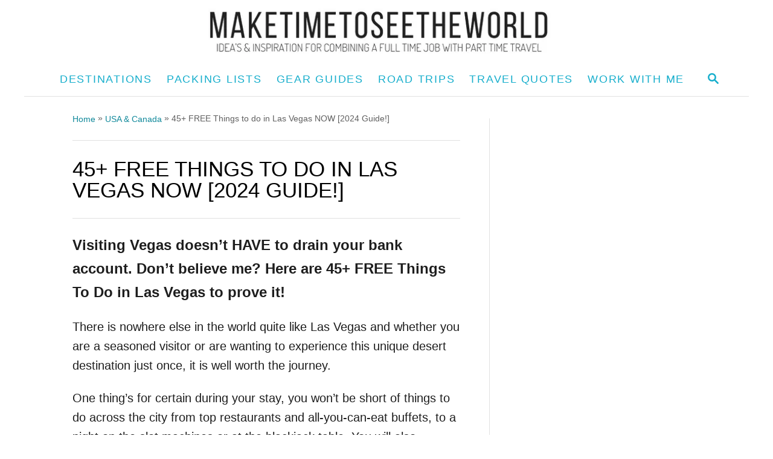

--- FILE ---
content_type: text/html; charset=UTF-8
request_url: https://maketimetoseetheworld.com/free-things-to-do-in-las-vegas/
body_size: 47839
content:
<!DOCTYPE html><html lang="en-US">
	<head><meta charset="UTF-8"><script>if(navigator.userAgent.match(/MSIE|Internet Explorer/i)||navigator.userAgent.match(/Trident\/7\..*?rv:11/i)){var href=document.location.href;if(!href.match(/[?&]nowprocket/)){if(href.indexOf("?")==-1){if(href.indexOf("#")==-1){document.location.href=href+"?nowprocket=1"}else{document.location.href=href.replace("#","?nowprocket=1#")}}else{if(href.indexOf("#")==-1){document.location.href=href+"&nowprocket=1"}else{document.location.href=href.replace("#","&nowprocket=1#")}}}}</script><script>(()=>{class RocketLazyLoadScripts{constructor(){this.v="2.0.4",this.userEvents=["keydown","keyup","mousedown","mouseup","mousemove","mouseover","mouseout","touchmove","touchstart","touchend","touchcancel","wheel","click","dblclick","input"],this.attributeEvents=["onblur","onclick","oncontextmenu","ondblclick","onfocus","onmousedown","onmouseenter","onmouseleave","onmousemove","onmouseout","onmouseover","onmouseup","onmousewheel","onscroll","onsubmit"]}async t(){this.i(),this.o(),/iP(ad|hone)/.test(navigator.userAgent)&&this.h(),this.u(),this.l(this),this.m(),this.k(this),this.p(this),this._(),await Promise.all([this.R(),this.L()]),this.lastBreath=Date.now(),this.S(this),this.P(),this.D(),this.O(),this.M(),await this.C(this.delayedScripts.normal),await this.C(this.delayedScripts.defer),await this.C(this.delayedScripts.async),await this.T(),await this.F(),await this.j(),await this.A(),window.dispatchEvent(new Event("rocket-allScriptsLoaded")),this.everythingLoaded=!0,this.lastTouchEnd&&await new Promise(t=>setTimeout(t,500-Date.now()+this.lastTouchEnd)),this.I(),this.H(),this.U(),this.W()}i(){this.CSPIssue=sessionStorage.getItem("rocketCSPIssue"),document.addEventListener("securitypolicyviolation",t=>{this.CSPIssue||"script-src-elem"!==t.violatedDirective||"data"!==t.blockedURI||(this.CSPIssue=!0,sessionStorage.setItem("rocketCSPIssue",!0))},{isRocket:!0})}o(){window.addEventListener("pageshow",t=>{this.persisted=t.persisted,this.realWindowLoadedFired=!0},{isRocket:!0}),window.addEventListener("pagehide",()=>{this.onFirstUserAction=null},{isRocket:!0})}h(){let t;function e(e){t=e}window.addEventListener("touchstart",e,{isRocket:!0}),window.addEventListener("touchend",function i(o){o.changedTouches[0]&&t.changedTouches[0]&&Math.abs(o.changedTouches[0].pageX-t.changedTouches[0].pageX)<10&&Math.abs(o.changedTouches[0].pageY-t.changedTouches[0].pageY)<10&&o.timeStamp-t.timeStamp<200&&(window.removeEventListener("touchstart",e,{isRocket:!0}),window.removeEventListener("touchend",i,{isRocket:!0}),"INPUT"===o.target.tagName&&"text"===o.target.type||(o.target.dispatchEvent(new TouchEvent("touchend",{target:o.target,bubbles:!0})),o.target.dispatchEvent(new MouseEvent("mouseover",{target:o.target,bubbles:!0})),o.target.dispatchEvent(new PointerEvent("click",{target:o.target,bubbles:!0,cancelable:!0,detail:1,clientX:o.changedTouches[0].clientX,clientY:o.changedTouches[0].clientY})),event.preventDefault()))},{isRocket:!0})}q(t){this.userActionTriggered||("mousemove"!==t.type||this.firstMousemoveIgnored?"keyup"===t.type||"mouseover"===t.type||"mouseout"===t.type||(this.userActionTriggered=!0,this.onFirstUserAction&&this.onFirstUserAction()):this.firstMousemoveIgnored=!0),"click"===t.type&&t.preventDefault(),t.stopPropagation(),t.stopImmediatePropagation(),"touchstart"===this.lastEvent&&"touchend"===t.type&&(this.lastTouchEnd=Date.now()),"click"===t.type&&(this.lastTouchEnd=0),this.lastEvent=t.type,t.composedPath&&t.composedPath()[0].getRootNode()instanceof ShadowRoot&&(t.rocketTarget=t.composedPath()[0]),this.savedUserEvents.push(t)}u(){this.savedUserEvents=[],this.userEventHandler=this.q.bind(this),this.userEvents.forEach(t=>window.addEventListener(t,this.userEventHandler,{passive:!1,isRocket:!0})),document.addEventListener("visibilitychange",this.userEventHandler,{isRocket:!0})}U(){this.userEvents.forEach(t=>window.removeEventListener(t,this.userEventHandler,{passive:!1,isRocket:!0})),document.removeEventListener("visibilitychange",this.userEventHandler,{isRocket:!0}),this.savedUserEvents.forEach(t=>{(t.rocketTarget||t.target).dispatchEvent(new window[t.constructor.name](t.type,t))})}m(){const t="return false",e=Array.from(this.attributeEvents,t=>"data-rocket-"+t),i="["+this.attributeEvents.join("],[")+"]",o="[data-rocket-"+this.attributeEvents.join("],[data-rocket-")+"]",s=(e,i,o)=>{o&&o!==t&&(e.setAttribute("data-rocket-"+i,o),e["rocket"+i]=new Function("event",o),e.setAttribute(i,t))};new MutationObserver(t=>{for(const n of t)"attributes"===n.type&&(n.attributeName.startsWith("data-rocket-")||this.everythingLoaded?n.attributeName.startsWith("data-rocket-")&&this.everythingLoaded&&this.N(n.target,n.attributeName.substring(12)):s(n.target,n.attributeName,n.target.getAttribute(n.attributeName))),"childList"===n.type&&n.addedNodes.forEach(t=>{if(t.nodeType===Node.ELEMENT_NODE)if(this.everythingLoaded)for(const i of[t,...t.querySelectorAll(o)])for(const t of i.getAttributeNames())e.includes(t)&&this.N(i,t.substring(12));else for(const e of[t,...t.querySelectorAll(i)])for(const t of e.getAttributeNames())this.attributeEvents.includes(t)&&s(e,t,e.getAttribute(t))})}).observe(document,{subtree:!0,childList:!0,attributeFilter:[...this.attributeEvents,...e]})}I(){this.attributeEvents.forEach(t=>{document.querySelectorAll("[data-rocket-"+t+"]").forEach(e=>{this.N(e,t)})})}N(t,e){const i=t.getAttribute("data-rocket-"+e);i&&(t.setAttribute(e,i),t.removeAttribute("data-rocket-"+e))}k(t){Object.defineProperty(HTMLElement.prototype,"onclick",{get(){return this.rocketonclick||null},set(e){this.rocketonclick=e,this.setAttribute(t.everythingLoaded?"onclick":"data-rocket-onclick","this.rocketonclick(event)")}})}S(t){function e(e,i){let o=e[i];e[i]=null,Object.defineProperty(e,i,{get:()=>o,set(s){t.everythingLoaded?o=s:e["rocket"+i]=o=s}})}e(document,"onreadystatechange"),e(window,"onload"),e(window,"onpageshow");try{Object.defineProperty(document,"readyState",{get:()=>t.rocketReadyState,set(e){t.rocketReadyState=e},configurable:!0}),document.readyState="loading"}catch(t){console.log("WPRocket DJE readyState conflict, bypassing")}}l(t){this.originalAddEventListener=EventTarget.prototype.addEventListener,this.originalRemoveEventListener=EventTarget.prototype.removeEventListener,this.savedEventListeners=[],EventTarget.prototype.addEventListener=function(e,i,o){o&&o.isRocket||!t.B(e,this)&&!t.userEvents.includes(e)||t.B(e,this)&&!t.userActionTriggered||e.startsWith("rocket-")||t.everythingLoaded?t.originalAddEventListener.call(this,e,i,o):(t.savedEventListeners.push({target:this,remove:!1,type:e,func:i,options:o}),"mouseenter"!==e&&"mouseleave"!==e||t.originalAddEventListener.call(this,e,t.savedUserEvents.push,o))},EventTarget.prototype.removeEventListener=function(e,i,o){o&&o.isRocket||!t.B(e,this)&&!t.userEvents.includes(e)||t.B(e,this)&&!t.userActionTriggered||e.startsWith("rocket-")||t.everythingLoaded?t.originalRemoveEventListener.call(this,e,i,o):t.savedEventListeners.push({target:this,remove:!0,type:e,func:i,options:o})}}J(t,e){this.savedEventListeners=this.savedEventListeners.filter(i=>{let o=i.type,s=i.target||window;return e!==o||t!==s||(this.B(o,s)&&(i.type="rocket-"+o),this.$(i),!1)})}H(){EventTarget.prototype.addEventListener=this.originalAddEventListener,EventTarget.prototype.removeEventListener=this.originalRemoveEventListener,this.savedEventListeners.forEach(t=>this.$(t))}$(t){t.remove?this.originalRemoveEventListener.call(t.target,t.type,t.func,t.options):this.originalAddEventListener.call(t.target,t.type,t.func,t.options)}p(t){let e;function i(e){return t.everythingLoaded?e:e.split(" ").map(t=>"load"===t||t.startsWith("load.")?"rocket-jquery-load":t).join(" ")}function o(o){function s(e){const s=o.fn[e];o.fn[e]=o.fn.init.prototype[e]=function(){return this[0]===window&&t.userActionTriggered&&("string"==typeof arguments[0]||arguments[0]instanceof String?arguments[0]=i(arguments[0]):"object"==typeof arguments[0]&&Object.keys(arguments[0]).forEach(t=>{const e=arguments[0][t];delete arguments[0][t],arguments[0][i(t)]=e})),s.apply(this,arguments),this}}if(o&&o.fn&&!t.allJQueries.includes(o)){const e={DOMContentLoaded:[],"rocket-DOMContentLoaded":[]};for(const t in e)document.addEventListener(t,()=>{e[t].forEach(t=>t())},{isRocket:!0});o.fn.ready=o.fn.init.prototype.ready=function(i){function s(){parseInt(o.fn.jquery)>2?setTimeout(()=>i.bind(document)(o)):i.bind(document)(o)}return"function"==typeof i&&(t.realDomReadyFired?!t.userActionTriggered||t.fauxDomReadyFired?s():e["rocket-DOMContentLoaded"].push(s):e.DOMContentLoaded.push(s)),o([])},s("on"),s("one"),s("off"),t.allJQueries.push(o)}e=o}t.allJQueries=[],o(window.jQuery),Object.defineProperty(window,"jQuery",{get:()=>e,set(t){o(t)}})}P(){const t=new Map;document.write=document.writeln=function(e){const i=document.currentScript,o=document.createRange(),s=i.parentElement;let n=t.get(i);void 0===n&&(n=i.nextSibling,t.set(i,n));const c=document.createDocumentFragment();o.setStart(c,0),c.appendChild(o.createContextualFragment(e)),s.insertBefore(c,n)}}async R(){return new Promise(t=>{this.userActionTriggered?t():this.onFirstUserAction=t})}async L(){return new Promise(t=>{document.addEventListener("DOMContentLoaded",()=>{this.realDomReadyFired=!0,t()},{isRocket:!0})})}async j(){return this.realWindowLoadedFired?Promise.resolve():new Promise(t=>{window.addEventListener("load",t,{isRocket:!0})})}M(){this.pendingScripts=[];this.scriptsMutationObserver=new MutationObserver(t=>{for(const e of t)e.addedNodes.forEach(t=>{"SCRIPT"!==t.tagName||t.noModule||t.isWPRocket||this.pendingScripts.push({script:t,promise:new Promise(e=>{const i=()=>{const i=this.pendingScripts.findIndex(e=>e.script===t);i>=0&&this.pendingScripts.splice(i,1),e()};t.addEventListener("load",i,{isRocket:!0}),t.addEventListener("error",i,{isRocket:!0}),setTimeout(i,1e3)})})})}),this.scriptsMutationObserver.observe(document,{childList:!0,subtree:!0})}async F(){await this.X(),this.pendingScripts.length?(await this.pendingScripts[0].promise,await this.F()):this.scriptsMutationObserver.disconnect()}D(){this.delayedScripts={normal:[],async:[],defer:[]},document.querySelectorAll("script[type$=rocketlazyloadscript]").forEach(t=>{t.hasAttribute("data-rocket-src")?t.hasAttribute("async")&&!1!==t.async?this.delayedScripts.async.push(t):t.hasAttribute("defer")&&!1!==t.defer||"module"===t.getAttribute("data-rocket-type")?this.delayedScripts.defer.push(t):this.delayedScripts.normal.push(t):this.delayedScripts.normal.push(t)})}async _(){await this.L();let t=[];document.querySelectorAll("script[type$=rocketlazyloadscript][data-rocket-src]").forEach(e=>{let i=e.getAttribute("data-rocket-src");if(i&&!i.startsWith("data:")){i.startsWith("//")&&(i=location.protocol+i);try{const o=new URL(i).origin;o!==location.origin&&t.push({src:o,crossOrigin:e.crossOrigin||"module"===e.getAttribute("data-rocket-type")})}catch(t){}}}),t=[...new Map(t.map(t=>[JSON.stringify(t),t])).values()],this.Y(t,"preconnect")}async G(t){if(await this.K(),!0!==t.noModule||!("noModule"in HTMLScriptElement.prototype))return new Promise(e=>{let i;function o(){(i||t).setAttribute("data-rocket-status","executed"),e()}try{if(navigator.userAgent.includes("Firefox/")||""===navigator.vendor||this.CSPIssue)i=document.createElement("script"),[...t.attributes].forEach(t=>{let e=t.nodeName;"type"!==e&&("data-rocket-type"===e&&(e="type"),"data-rocket-src"===e&&(e="src"),i.setAttribute(e,t.nodeValue))}),t.text&&(i.text=t.text),t.nonce&&(i.nonce=t.nonce),i.hasAttribute("src")?(i.addEventListener("load",o,{isRocket:!0}),i.addEventListener("error",()=>{i.setAttribute("data-rocket-status","failed-network"),e()},{isRocket:!0}),setTimeout(()=>{i.isConnected||e()},1)):(i.text=t.text,o()),i.isWPRocket=!0,t.parentNode.replaceChild(i,t);else{const i=t.getAttribute("data-rocket-type"),s=t.getAttribute("data-rocket-src");i?(t.type=i,t.removeAttribute("data-rocket-type")):t.removeAttribute("type"),t.addEventListener("load",o,{isRocket:!0}),t.addEventListener("error",i=>{this.CSPIssue&&i.target.src.startsWith("data:")?(console.log("WPRocket: CSP fallback activated"),t.removeAttribute("src"),this.G(t).then(e)):(t.setAttribute("data-rocket-status","failed-network"),e())},{isRocket:!0}),s?(t.fetchPriority="high",t.removeAttribute("data-rocket-src"),t.src=s):t.src="data:text/javascript;base64,"+window.btoa(unescape(encodeURIComponent(t.text)))}}catch(i){t.setAttribute("data-rocket-status","failed-transform"),e()}});t.setAttribute("data-rocket-status","skipped")}async C(t){const e=t.shift();return e?(e.isConnected&&await this.G(e),this.C(t)):Promise.resolve()}O(){this.Y([...this.delayedScripts.normal,...this.delayedScripts.defer,...this.delayedScripts.async],"preload")}Y(t,e){this.trash=this.trash||[];let i=!0;var o=document.createDocumentFragment();t.forEach(t=>{const s=t.getAttribute&&t.getAttribute("data-rocket-src")||t.src;if(s&&!s.startsWith("data:")){const n=document.createElement("link");n.href=s,n.rel=e,"preconnect"!==e&&(n.as="script",n.fetchPriority=i?"high":"low"),t.getAttribute&&"module"===t.getAttribute("data-rocket-type")&&(n.crossOrigin=!0),t.crossOrigin&&(n.crossOrigin=t.crossOrigin),t.integrity&&(n.integrity=t.integrity),t.nonce&&(n.nonce=t.nonce),o.appendChild(n),this.trash.push(n),i=!1}}),document.head.appendChild(o)}W(){this.trash.forEach(t=>t.remove())}async T(){try{document.readyState="interactive"}catch(t){}this.fauxDomReadyFired=!0;try{await this.K(),this.J(document,"readystatechange"),document.dispatchEvent(new Event("rocket-readystatechange")),await this.K(),document.rocketonreadystatechange&&document.rocketonreadystatechange(),await this.K(),this.J(document,"DOMContentLoaded"),document.dispatchEvent(new Event("rocket-DOMContentLoaded")),await this.K(),this.J(window,"DOMContentLoaded"),window.dispatchEvent(new Event("rocket-DOMContentLoaded"))}catch(t){console.error(t)}}async A(){try{document.readyState="complete"}catch(t){}try{await this.K(),this.J(document,"readystatechange"),document.dispatchEvent(new Event("rocket-readystatechange")),await this.K(),document.rocketonreadystatechange&&document.rocketonreadystatechange(),await this.K(),this.J(window,"load"),window.dispatchEvent(new Event("rocket-load")),await this.K(),window.rocketonload&&window.rocketonload(),await this.K(),this.allJQueries.forEach(t=>t(window).trigger("rocket-jquery-load")),await this.K(),this.J(window,"pageshow");const t=new Event("rocket-pageshow");t.persisted=this.persisted,window.dispatchEvent(t),await this.K(),window.rocketonpageshow&&window.rocketonpageshow({persisted:this.persisted})}catch(t){console.error(t)}}async K(){Date.now()-this.lastBreath>45&&(await this.X(),this.lastBreath=Date.now())}async X(){return document.hidden?new Promise(t=>setTimeout(t)):new Promise(t=>requestAnimationFrame(t))}B(t,e){return e===document&&"readystatechange"===t||(e===document&&"DOMContentLoaded"===t||(e===window&&"DOMContentLoaded"===t||(e===window&&"load"===t||e===window&&"pageshow"===t)))}static run(){(new RocketLazyLoadScripts).t()}}RocketLazyLoadScripts.run()})();</script>
				
		<meta name="viewport" content="width=device-width, initial-scale=1.0">
		<meta http-equiv="X-UA-Compatible" content="ie=edge">
		<meta name='robots' content='index, follow, max-image-preview:large, max-snippet:-1, max-video-preview:-1' />

	<!-- This site is optimized with the Yoast SEO plugin v26.8 - https://yoast.com/product/yoast-seo-wordpress/ -->
	<title>45+ FREE Things to do in Las Vegas NOW [2024 Guide!]</title>
<link data-rocket-prefetch href="https://exchange.mediavine.com" rel="dns-prefetch">
<link data-rocket-prefetch href="https://scripts.mediavine.com" rel="dns-prefetch">
<link data-rocket-prefetch href="https://fonts.googleapis.com" rel="dns-prefetch">
<link data-rocket-prefetch href="https://www.googletagmanager.com" rel="dns-prefetch">
<link data-rocket-prefetch href="https://securepubads.g.doubleclick.net" rel="dns-prefetch">
<link data-rocket-prefetch href="https://eu-us.consentmanager.net" rel="dns-prefetch">
<link data-rocket-prefetch href="https://eu-us-cdn.consentmanager.net" rel="dns-prefetch">
<link data-rocket-prefetch href="https://faves.grow.me" rel="dns-prefetch">
<link data-rocket-prefetch href="https://app.grow.me" rel="dns-prefetch">
<link data-rocket-preload as="style" href="https://fonts.googleapis.com/css?family=News%20Cycle&#038;display=swap" rel="preload">
<link href="https://fonts.googleapis.com/css?family=News%20Cycle&#038;display=swap" media="print" onload="this.media=&#039;all&#039;" rel="stylesheet">
<noscript data-wpr-hosted-gf-parameters=""><link rel="stylesheet" href="https://fonts.googleapis.com/css?family=News%20Cycle&#038;display=swap"></noscript><link rel="preload" data-rocket-preload as="image" href="https://maketimetoseetheworld.com/wp-content/uploads/2023/06/Discover-Car-Rental.jpg.webp" imagesrcset="https://maketimetoseetheworld.com/wp-content/uploads/2023/06/Discover-Car-Rental.jpg.webp 300w, https://maketimetoseetheworld.com/wp-content/uploads/2023/06/Discover-Car-Rental-150x125.jpg.webp 150w" imagesizes="auto, (max-width: 300px) 100vw, 300px" fetchpriority="high">
	<meta name="description" content="Visiting Vegas doesn&#039;t HAVE to drain your bank account. Don&#039;t believe me? Here are 45+ FREE Things To Do in Las Vegas to prove it!" />
	<link rel="canonical" href="https://maketimetoseetheworld.com/free-things-to-do-in-las-vegas/" />
	<meta property="og:locale" content="en_US" />
	<meta property="og:type" content="article" />
	<meta property="og:title" content="45+ FREE Things to do in Las Vegas NOW [2024 Guide!]" />
	<meta property="og:description" content="Visiting Vegas doesn&#039;t HAVE to drain your bank account. Don&#039;t believe me? Here are 45+ FREE Things To Do in Las Vegas to prove it!" />
	<meta property="og:url" content="https://maketimetoseetheworld.com/free-things-to-do-in-las-vegas/" />
	<meta property="og:site_name" content="MakeTimeToSeeTheWorld" />
	<meta property="article:publisher" content="http://facebook.com/maketimetoseetheworld" />
	<meta property="article:author" content="https://facebook.com/maketimetoseetheworld" />
	<meta property="article:published_time" content="2019-09-19T20:32:55+00:00" />
	<meta property="article:modified_time" content="2024-02-22T22:26:56+00:00" />
	<meta property="og:image" content="https://maketimetoseetheworld.com/wp-content/uploads/2019/09/Free-Things-to-do-in-Las-Vegas.jpg" />
	<meta property="og:image:width" content="1200" />
	<meta property="og:image:height" content="900" />
	<meta property="og:image:type" content="image/jpeg" />
	<meta name="author" content="Vicki Garside" />
	<meta name="twitter:card" content="summary_large_image" />
	<meta name="twitter:title" content="30+ FREE Things to do in Las Vegas" />
	<meta name="twitter:creator" content="@vickilouise86" />
	<meta name="twitter:site" content="@vickilouise86" />
	<meta name="twitter:label1" content="Written by" />
	<meta name="twitter:data1" content="Vicki Garside" />
	<meta name="twitter:label2" content="Est. reading time" />
	<meta name="twitter:data2" content="26 minutes" />
	<script type="application/ld+json" class="yoast-schema-graph">{"@context":"https://schema.org","@graph":[{"@type":"Article","@id":"https://maketimetoseetheworld.com/free-things-to-do-in-las-vegas/#article","isPartOf":{"@id":"https://maketimetoseetheworld.com/free-things-to-do-in-las-vegas/"},"author":{"name":"Vicki Garside","@id":"https://maketimetoseetheworld.com/#/schema/person/d487d6d5723e1c500813fc395794e447"},"headline":"45+ FREE Things to do in Las Vegas NOW [2024 Guide!]","datePublished":"2019-09-19T20:32:55+00:00","dateModified":"2024-02-22T22:26:56+00:00","mainEntityOfPage":{"@id":"https://maketimetoseetheworld.com/free-things-to-do-in-las-vegas/"},"wordCount":4915,"publisher":{"@id":"https://maketimetoseetheworld.com/#organization"},"image":{"@id":"https://maketimetoseetheworld.com/free-things-to-do-in-las-vegas/#primaryimage"},"thumbnailUrl":"https://maketimetoseetheworld.com/wp-content/uploads/2019/09/Free-Things-to-do-in-Las-Vegas.jpg","articleSection":["USA &amp; Canada"],"inLanguage":"en-US"},{"@type":"WebPage","@id":"https://maketimetoseetheworld.com/free-things-to-do-in-las-vegas/","url":"https://maketimetoseetheworld.com/free-things-to-do-in-las-vegas/","name":"45+ FREE Things to do in Las Vegas NOW [2024 Guide!]","isPartOf":{"@id":"https://maketimetoseetheworld.com/#website"},"primaryImageOfPage":{"@id":"https://maketimetoseetheworld.com/free-things-to-do-in-las-vegas/#primaryimage"},"image":{"@id":"https://maketimetoseetheworld.com/free-things-to-do-in-las-vegas/#primaryimage"},"thumbnailUrl":"https://maketimetoseetheworld.com/wp-content/uploads/2019/09/Free-Things-to-do-in-Las-Vegas.jpg","datePublished":"2019-09-19T20:32:55+00:00","dateModified":"2024-02-22T22:26:56+00:00","description":"Visiting Vegas doesn't HAVE to drain your bank account. Don't believe me? Here are 45+ FREE Things To Do in Las Vegas to prove it!","breadcrumb":{"@id":"https://maketimetoseetheworld.com/free-things-to-do-in-las-vegas/#breadcrumb"},"inLanguage":"en-US","potentialAction":[{"@type":"ReadAction","target":["https://maketimetoseetheworld.com/free-things-to-do-in-las-vegas/"]}]},{"@type":"ImageObject","inLanguage":"en-US","@id":"https://maketimetoseetheworld.com/free-things-to-do-in-las-vegas/#primaryimage","url":"https://maketimetoseetheworld.com/wp-content/uploads/2019/09/Free-Things-to-do-in-Las-Vegas.jpg","contentUrl":"https://maketimetoseetheworld.com/wp-content/uploads/2019/09/Free-Things-to-do-in-Las-Vegas.jpg","width":1200,"height":900,"caption":"Free Things to do in Las Vegas Cover Photo"},{"@type":"BreadcrumbList","@id":"https://maketimetoseetheworld.com/free-things-to-do-in-las-vegas/#breadcrumb","itemListElement":[{"@type":"ListItem","position":1,"name":"Home","item":"https://maketimetoseetheworld.com/"},{"@type":"ListItem","position":2,"name":"USA &amp; Canada","item":"https://maketimetoseetheworld.com/usa/"},{"@type":"ListItem","position":3,"name":"45+ FREE Things to do in Las Vegas NOW [2024 Guide!]"}]},{"@type":"WebSite","@id":"https://maketimetoseetheworld.com/#website","url":"https://maketimetoseetheworld.com/","name":"MakeTimeToSeeTheWorld","description":"Part Time Travel for the 9-5 Crowd","publisher":{"@id":"https://maketimetoseetheworld.com/#organization"},"potentialAction":[{"@type":"SearchAction","target":{"@type":"EntryPoint","urlTemplate":"https://maketimetoseetheworld.com/?s={search_term_string}"},"query-input":{"@type":"PropertyValueSpecification","valueRequired":true,"valueName":"search_term_string"}}],"inLanguage":"en-US"},{"@type":"Organization","@id":"https://maketimetoseetheworld.com/#organization","name":"MakeTimeToSeeTheWorld","url":"https://maketimetoseetheworld.com/","logo":{"@type":"ImageObject","inLanguage":"en-US","@id":"https://maketimetoseetheworld.com/#/schema/logo/image/","url":"https://maketimetoseetheworld.com/wp-content/uploads/2015/04/1-112.jpg","contentUrl":"https://maketimetoseetheworld.com/wp-content/uploads/2015/04/1-112.jpg","width":1299,"height":1819,"caption":"MakeTimeToSeeTheWorld"},"image":{"@id":"https://maketimetoseetheworld.com/#/schema/logo/image/"},"sameAs":["http://facebook.com/maketimetoseetheworld","https://x.com/vickilouise86","http://instagram.com/maketimetoseetheworld","http://pinterest.com/vickilouise86"]},{"@type":"Person","@id":"https://maketimetoseetheworld.com/#/schema/person/d487d6d5723e1c500813fc395794e447","name":"Vicki Garside","description":"Vicki is the Lawyer turned Content Creator, Editor-in-Chief and all round Boss Lady at MakeTimeToSeeTheWorld. She has lived and worked in 7 different countries and started the site to show everyone that it is possible to travel whilst holding down a full time job (because not everyone can - or wants to - quit and walk away from it all). Her style of travel has always been to get the best out of a destination as a time poor traveler making the most of limited vacation days and all without breaking the bank; BUT she does know where to save and where to splurge to have the most incredible travel experiences - such as luxury hotels and over-water bungalows, safaris, spas and more(!) - where the situation calls for it. To see where Vicki's work has been featured online, visit our Featured Elsewhere page. - and if you are a travel brand who would like to find out how to work with Vicki, contact her here.","sameAs":["https://maketimetoseetheworld.com","https://facebook.com/maketimetoseetheworld","https://instagram.com/maketimetoseetheworld","https://au.pinterest.com/vickilouise86/maketimetoseetheworld-posts/","https://x.com/vickilouise86"]}]}</script>
	<!-- / Yoast SEO plugin. -->


<link rel='dns-prefetch' href='//scripts.mediavine.com' />
<link rel='dns-prefetch' href='//www.googletagmanager.com' />
<link rel='dns-prefetch' href='//fonts.googleapis.com' />
<link href='https://fonts.gstatic.com' crossorigin rel='preconnect' />
<link rel="alternate" type="application/rss+xml" title="MakeTimeToSeeTheWorld &raquo; Feed" href="https://maketimetoseetheworld.com/feed/" />
<link rel="alternate" type="application/rss+xml" title="MakeTimeToSeeTheWorld &raquo; Comments Feed" href="https://maketimetoseetheworld.com/comments/feed/" />
<link rel="alternate" title="oEmbed (JSON)" type="application/json+oembed" href="https://maketimetoseetheworld.com/wp-json/oembed/1.0/embed?url=https%3A%2F%2Fmaketimetoseetheworld.com%2Ffree-things-to-do-in-las-vegas%2F" />
<link rel="alternate" title="oEmbed (XML)" type="text/xml+oembed" href="https://maketimetoseetheworld.com/wp-json/oembed/1.0/embed?url=https%3A%2F%2Fmaketimetoseetheworld.com%2Ffree-things-to-do-in-las-vegas%2F&#038;format=xml" />
<style type="text/css" id="mv-trellis-custom-css">:root{--mv-trellis-color-link:var(--mv-trellis-color-primary);--mv-trellis-color-link-hover:var(--mv-trellis-color-secondary);--mv-trellis-font-body:Arial,"Helvetica Neue",Helvetica,sans-serif;--mv-trellis-font-heading:Futura,"Trebuchet MS",Arial,sans-serif;--mv-trellis-font-size-ex-sm:0.83375rem;--mv-trellis-font-size-sm:1.09375rem;--mv-trellis-font-size:1.25rem;--mv-trellis-font-size-lg:1.40625rem;--mv-trellis-color-primary:#16aecc;--mv-trellis-color-secondary:#000;--mv-trellis-max-logo-size:75px;--mv-trellis-gutter-small:6px;--mv-trellis-gutter:12px;--mv-trellis-gutter-double:24px;--mv-trellis-gutter-large:24px;--mv-trellis-h1-font-color:#000000;--mv-trellis-h1-font-size:2.25rem;}</style><style id='wp-img-auto-sizes-contain-inline-css' type='text/css'>
img:is([sizes=auto i],[sizes^="auto," i]){contain-intrinsic-size:3000px 1500px}
/*# sourceURL=wp-img-auto-sizes-contain-inline-css */
</style>
<style id='wp-block-library-inline-css' type='text/css'>
:root{--wp-block-synced-color:#7a00df;--wp-block-synced-color--rgb:122,0,223;--wp-bound-block-color:var(--wp-block-synced-color);--wp-editor-canvas-background:#ddd;--wp-admin-theme-color:#007cba;--wp-admin-theme-color--rgb:0,124,186;--wp-admin-theme-color-darker-10:#006ba1;--wp-admin-theme-color-darker-10--rgb:0,107,160.5;--wp-admin-theme-color-darker-20:#005a87;--wp-admin-theme-color-darker-20--rgb:0,90,135;--wp-admin-border-width-focus:2px}@media (min-resolution:192dpi){:root{--wp-admin-border-width-focus:1.5px}}.wp-element-button{cursor:pointer}:root .has-very-light-gray-background-color{background-color:#eee}:root .has-very-dark-gray-background-color{background-color:#313131}:root .has-very-light-gray-color{color:#eee}:root .has-very-dark-gray-color{color:#313131}:root .has-vivid-green-cyan-to-vivid-cyan-blue-gradient-background{background:linear-gradient(135deg,#00d084,#0693e3)}:root .has-purple-crush-gradient-background{background:linear-gradient(135deg,#34e2e4,#4721fb 50%,#ab1dfe)}:root .has-hazy-dawn-gradient-background{background:linear-gradient(135deg,#faaca8,#dad0ec)}:root .has-subdued-olive-gradient-background{background:linear-gradient(135deg,#fafae1,#67a671)}:root .has-atomic-cream-gradient-background{background:linear-gradient(135deg,#fdd79a,#004a59)}:root .has-nightshade-gradient-background{background:linear-gradient(135deg,#330968,#31cdcf)}:root .has-midnight-gradient-background{background:linear-gradient(135deg,#020381,#2874fc)}:root{--wp--preset--font-size--normal:16px;--wp--preset--font-size--huge:42px}.has-regular-font-size{font-size:1em}.has-larger-font-size{font-size:2.625em}.has-normal-font-size{font-size:var(--wp--preset--font-size--normal)}.has-huge-font-size{font-size:var(--wp--preset--font-size--huge)}.has-text-align-center{text-align:center}.has-text-align-left{text-align:left}.has-text-align-right{text-align:right}.has-fit-text{white-space:nowrap!important}#end-resizable-editor-section{display:none}.aligncenter{clear:both}.items-justified-left{justify-content:flex-start}.items-justified-center{justify-content:center}.items-justified-right{justify-content:flex-end}.items-justified-space-between{justify-content:space-between}.screen-reader-text{border:0;clip-path:inset(50%);height:1px;margin:-1px;overflow:hidden;padding:0;position:absolute;width:1px;word-wrap:normal!important}.screen-reader-text:focus{background-color:#ddd;clip-path:none;color:#444;display:block;font-size:1em;height:auto;left:5px;line-height:normal;padding:15px 23px 14px;text-decoration:none;top:5px;width:auto;z-index:100000}html :where(.has-border-color){border-style:solid}html :where([style*=border-top-color]){border-top-style:solid}html :where([style*=border-right-color]){border-right-style:solid}html :where([style*=border-bottom-color]){border-bottom-style:solid}html :where([style*=border-left-color]){border-left-style:solid}html :where([style*=border-width]){border-style:solid}html :where([style*=border-top-width]){border-top-style:solid}html :where([style*=border-right-width]){border-right-style:solid}html :where([style*=border-bottom-width]){border-bottom-style:solid}html :where([style*=border-left-width]){border-left-style:solid}html :where(img[class*=wp-image-]){height:auto;max-width:100%}:where(figure){margin:0 0 1em}html :where(.is-position-sticky){--wp-admin--admin-bar--position-offset:var(--wp-admin--admin-bar--height,0px)}@media screen and (max-width:600px){html :where(.is-position-sticky){--wp-admin--admin-bar--position-offset:0px}}

/*# sourceURL=wp-block-library-inline-css */
</style><style id='wp-block-image-inline-css' type='text/css'>
.wp-block-image>a,.wp-block-image>figure>a{display:inline-block}.wp-block-image img{box-sizing:border-box;height:auto;max-width:100%;vertical-align:bottom}@media not (prefers-reduced-motion){.wp-block-image img.hide{visibility:hidden}.wp-block-image img.show{animation:show-content-image .4s}}.wp-block-image[style*=border-radius] img,.wp-block-image[style*=border-radius]>a{border-radius:inherit}.wp-block-image.has-custom-border img{box-sizing:border-box}.wp-block-image.aligncenter{text-align:center}.wp-block-image.alignfull>a,.wp-block-image.alignwide>a{width:100%}.wp-block-image.alignfull img,.wp-block-image.alignwide img{height:auto;width:100%}.wp-block-image .aligncenter,.wp-block-image .alignleft,.wp-block-image .alignright,.wp-block-image.aligncenter,.wp-block-image.alignleft,.wp-block-image.alignright{display:table}.wp-block-image .aligncenter>figcaption,.wp-block-image .alignleft>figcaption,.wp-block-image .alignright>figcaption,.wp-block-image.aligncenter>figcaption,.wp-block-image.alignleft>figcaption,.wp-block-image.alignright>figcaption{caption-side:bottom;display:table-caption}.wp-block-image .alignleft{float:left;margin:.5em 1em .5em 0}.wp-block-image .alignright{float:right;margin:.5em 0 .5em 1em}.wp-block-image .aligncenter{margin-left:auto;margin-right:auto}.wp-block-image :where(figcaption){margin-bottom:1em;margin-top:.5em}.wp-block-image.is-style-circle-mask img{border-radius:9999px}@supports ((-webkit-mask-image:none) or (mask-image:none)) or (-webkit-mask-image:none){.wp-block-image.is-style-circle-mask img{border-radius:0;-webkit-mask-image:url('data:image/svg+xml;utf8,<svg viewBox="0 0 100 100" xmlns="http://www.w3.org/2000/svg"><circle cx="50" cy="50" r="50"/></svg>');mask-image:url('data:image/svg+xml;utf8,<svg viewBox="0 0 100 100" xmlns="http://www.w3.org/2000/svg"><circle cx="50" cy="50" r="50"/></svg>');mask-mode:alpha;-webkit-mask-position:center;mask-position:center;-webkit-mask-repeat:no-repeat;mask-repeat:no-repeat;-webkit-mask-size:contain;mask-size:contain}}:root :where(.wp-block-image.is-style-rounded img,.wp-block-image .is-style-rounded img){border-radius:9999px}.wp-block-image figure{margin:0}.wp-lightbox-container{display:flex;flex-direction:column;position:relative}.wp-lightbox-container img{cursor:zoom-in}.wp-lightbox-container img:hover+button{opacity:1}.wp-lightbox-container button{align-items:center;backdrop-filter:blur(16px) saturate(180%);background-color:#5a5a5a40;border:none;border-radius:4px;cursor:zoom-in;display:flex;height:20px;justify-content:center;opacity:0;padding:0;position:absolute;right:16px;text-align:center;top:16px;width:20px;z-index:100}@media not (prefers-reduced-motion){.wp-lightbox-container button{transition:opacity .2s ease}}.wp-lightbox-container button:focus-visible{outline:3px auto #5a5a5a40;outline:3px auto -webkit-focus-ring-color;outline-offset:3px}.wp-lightbox-container button:hover{cursor:pointer;opacity:1}.wp-lightbox-container button:focus{opacity:1}.wp-lightbox-container button:focus,.wp-lightbox-container button:hover,.wp-lightbox-container button:not(:hover):not(:active):not(.has-background){background-color:#5a5a5a40;border:none}.wp-lightbox-overlay{box-sizing:border-box;cursor:zoom-out;height:100vh;left:0;overflow:hidden;position:fixed;top:0;visibility:hidden;width:100%;z-index:100000}.wp-lightbox-overlay .close-button{align-items:center;cursor:pointer;display:flex;justify-content:center;min-height:40px;min-width:40px;padding:0;position:absolute;right:calc(env(safe-area-inset-right) + 16px);top:calc(env(safe-area-inset-top) + 16px);z-index:5000000}.wp-lightbox-overlay .close-button:focus,.wp-lightbox-overlay .close-button:hover,.wp-lightbox-overlay .close-button:not(:hover):not(:active):not(.has-background){background:none;border:none}.wp-lightbox-overlay .lightbox-image-container{height:var(--wp--lightbox-container-height);left:50%;overflow:hidden;position:absolute;top:50%;transform:translate(-50%,-50%);transform-origin:top left;width:var(--wp--lightbox-container-width);z-index:9999999999}.wp-lightbox-overlay .wp-block-image{align-items:center;box-sizing:border-box;display:flex;height:100%;justify-content:center;margin:0;position:relative;transform-origin:0 0;width:100%;z-index:3000000}.wp-lightbox-overlay .wp-block-image img{height:var(--wp--lightbox-image-height);min-height:var(--wp--lightbox-image-height);min-width:var(--wp--lightbox-image-width);width:var(--wp--lightbox-image-width)}.wp-lightbox-overlay .wp-block-image figcaption{display:none}.wp-lightbox-overlay button{background:none;border:none}.wp-lightbox-overlay .scrim{background-color:#fff;height:100%;opacity:.9;position:absolute;width:100%;z-index:2000000}.wp-lightbox-overlay.active{visibility:visible}@media not (prefers-reduced-motion){.wp-lightbox-overlay.active{animation:turn-on-visibility .25s both}.wp-lightbox-overlay.active img{animation:turn-on-visibility .35s both}.wp-lightbox-overlay.show-closing-animation:not(.active){animation:turn-off-visibility .35s both}.wp-lightbox-overlay.show-closing-animation:not(.active) img{animation:turn-off-visibility .25s both}.wp-lightbox-overlay.zoom.active{animation:none;opacity:1;visibility:visible}.wp-lightbox-overlay.zoom.active .lightbox-image-container{animation:lightbox-zoom-in .4s}.wp-lightbox-overlay.zoom.active .lightbox-image-container img{animation:none}.wp-lightbox-overlay.zoom.active .scrim{animation:turn-on-visibility .4s forwards}.wp-lightbox-overlay.zoom.show-closing-animation:not(.active){animation:none}.wp-lightbox-overlay.zoom.show-closing-animation:not(.active) .lightbox-image-container{animation:lightbox-zoom-out .4s}.wp-lightbox-overlay.zoom.show-closing-animation:not(.active) .lightbox-image-container img{animation:none}.wp-lightbox-overlay.zoom.show-closing-animation:not(.active) .scrim{animation:turn-off-visibility .4s forwards}}@keyframes show-content-image{0%{visibility:hidden}99%{visibility:hidden}to{visibility:visible}}@keyframes turn-on-visibility{0%{opacity:0}to{opacity:1}}@keyframes turn-off-visibility{0%{opacity:1;visibility:visible}99%{opacity:0;visibility:visible}to{opacity:0;visibility:hidden}}@keyframes lightbox-zoom-in{0%{transform:translate(calc((-100vw + var(--wp--lightbox-scrollbar-width))/2 + var(--wp--lightbox-initial-left-position)),calc(-50vh + var(--wp--lightbox-initial-top-position))) scale(var(--wp--lightbox-scale))}to{transform:translate(-50%,-50%) scale(1)}}@keyframes lightbox-zoom-out{0%{transform:translate(-50%,-50%) scale(1);visibility:visible}99%{visibility:visible}to{transform:translate(calc((-100vw + var(--wp--lightbox-scrollbar-width))/2 + var(--wp--lightbox-initial-left-position)),calc(-50vh + var(--wp--lightbox-initial-top-position))) scale(var(--wp--lightbox-scale));visibility:hidden}}
/*# sourceURL=https://maketimetoseetheworld.com/wp-includes/blocks/image/style.min.css */
</style>
<style id='global-styles-inline-css' type='text/css'>
:root{--wp--preset--aspect-ratio--square: 1;--wp--preset--aspect-ratio--4-3: 4/3;--wp--preset--aspect-ratio--3-4: 3/4;--wp--preset--aspect-ratio--3-2: 3/2;--wp--preset--aspect-ratio--2-3: 2/3;--wp--preset--aspect-ratio--16-9: 16/9;--wp--preset--aspect-ratio--9-16: 9/16;--wp--preset--color--black: #000000;--wp--preset--color--cyan-bluish-gray: #abb8c3;--wp--preset--color--white: #ffffff;--wp--preset--color--pale-pink: #f78da7;--wp--preset--color--vivid-red: #cf2e2e;--wp--preset--color--luminous-vivid-orange: #ff6900;--wp--preset--color--luminous-vivid-amber: #fcb900;--wp--preset--color--light-green-cyan: #7bdcb5;--wp--preset--color--vivid-green-cyan: #00d084;--wp--preset--color--pale-cyan-blue: #8ed1fc;--wp--preset--color--vivid-cyan-blue: #0693e3;--wp--preset--color--vivid-purple: #9b51e0;--wp--preset--gradient--vivid-cyan-blue-to-vivid-purple: linear-gradient(135deg,rgb(6,147,227) 0%,rgb(155,81,224) 100%);--wp--preset--gradient--light-green-cyan-to-vivid-green-cyan: linear-gradient(135deg,rgb(122,220,180) 0%,rgb(0,208,130) 100%);--wp--preset--gradient--luminous-vivid-amber-to-luminous-vivid-orange: linear-gradient(135deg,rgb(252,185,0) 0%,rgb(255,105,0) 100%);--wp--preset--gradient--luminous-vivid-orange-to-vivid-red: linear-gradient(135deg,rgb(255,105,0) 0%,rgb(207,46,46) 100%);--wp--preset--gradient--very-light-gray-to-cyan-bluish-gray: linear-gradient(135deg,rgb(238,238,238) 0%,rgb(169,184,195) 100%);--wp--preset--gradient--cool-to-warm-spectrum: linear-gradient(135deg,rgb(74,234,220) 0%,rgb(151,120,209) 20%,rgb(207,42,186) 40%,rgb(238,44,130) 60%,rgb(251,105,98) 80%,rgb(254,248,76) 100%);--wp--preset--gradient--blush-light-purple: linear-gradient(135deg,rgb(255,206,236) 0%,rgb(152,150,240) 100%);--wp--preset--gradient--blush-bordeaux: linear-gradient(135deg,rgb(254,205,165) 0%,rgb(254,45,45) 50%,rgb(107,0,62) 100%);--wp--preset--gradient--luminous-dusk: linear-gradient(135deg,rgb(255,203,112) 0%,rgb(199,81,192) 50%,rgb(65,88,208) 100%);--wp--preset--gradient--pale-ocean: linear-gradient(135deg,rgb(255,245,203) 0%,rgb(182,227,212) 50%,rgb(51,167,181) 100%);--wp--preset--gradient--electric-grass: linear-gradient(135deg,rgb(202,248,128) 0%,rgb(113,206,126) 100%);--wp--preset--gradient--midnight: linear-gradient(135deg,rgb(2,3,129) 0%,rgb(40,116,252) 100%);--wp--preset--font-size--small: 13px;--wp--preset--font-size--medium: 20px;--wp--preset--font-size--large: 36px;--wp--preset--font-size--x-large: 42px;--wp--preset--spacing--20: 0.44rem;--wp--preset--spacing--30: 0.67rem;--wp--preset--spacing--40: 1rem;--wp--preset--spacing--50: 1.5rem;--wp--preset--spacing--60: 2.25rem;--wp--preset--spacing--70: 3.38rem;--wp--preset--spacing--80: 5.06rem;--wp--preset--shadow--natural: 6px 6px 9px rgba(0, 0, 0, 0.2);--wp--preset--shadow--deep: 12px 12px 50px rgba(0, 0, 0, 0.4);--wp--preset--shadow--sharp: 6px 6px 0px rgba(0, 0, 0, 0.2);--wp--preset--shadow--outlined: 6px 6px 0px -3px rgb(255, 255, 255), 6px 6px rgb(0, 0, 0);--wp--preset--shadow--crisp: 6px 6px 0px rgb(0, 0, 0);}:where(.is-layout-flex){gap: 0.5em;}:where(.is-layout-grid){gap: 0.5em;}body .is-layout-flex{display: flex;}.is-layout-flex{flex-wrap: wrap;align-items: center;}.is-layout-flex > :is(*, div){margin: 0;}body .is-layout-grid{display: grid;}.is-layout-grid > :is(*, div){margin: 0;}:where(.wp-block-columns.is-layout-flex){gap: 2em;}:where(.wp-block-columns.is-layout-grid){gap: 2em;}:where(.wp-block-post-template.is-layout-flex){gap: 1.25em;}:where(.wp-block-post-template.is-layout-grid){gap: 1.25em;}.has-black-color{color: var(--wp--preset--color--black) !important;}.has-cyan-bluish-gray-color{color: var(--wp--preset--color--cyan-bluish-gray) !important;}.has-white-color{color: var(--wp--preset--color--white) !important;}.has-pale-pink-color{color: var(--wp--preset--color--pale-pink) !important;}.has-vivid-red-color{color: var(--wp--preset--color--vivid-red) !important;}.has-luminous-vivid-orange-color{color: var(--wp--preset--color--luminous-vivid-orange) !important;}.has-luminous-vivid-amber-color{color: var(--wp--preset--color--luminous-vivid-amber) !important;}.has-light-green-cyan-color{color: var(--wp--preset--color--light-green-cyan) !important;}.has-vivid-green-cyan-color{color: var(--wp--preset--color--vivid-green-cyan) !important;}.has-pale-cyan-blue-color{color: var(--wp--preset--color--pale-cyan-blue) !important;}.has-vivid-cyan-blue-color{color: var(--wp--preset--color--vivid-cyan-blue) !important;}.has-vivid-purple-color{color: var(--wp--preset--color--vivid-purple) !important;}.has-black-background-color{background-color: var(--wp--preset--color--black) !important;}.has-cyan-bluish-gray-background-color{background-color: var(--wp--preset--color--cyan-bluish-gray) !important;}.has-white-background-color{background-color: var(--wp--preset--color--white) !important;}.has-pale-pink-background-color{background-color: var(--wp--preset--color--pale-pink) !important;}.has-vivid-red-background-color{background-color: var(--wp--preset--color--vivid-red) !important;}.has-luminous-vivid-orange-background-color{background-color: var(--wp--preset--color--luminous-vivid-orange) !important;}.has-luminous-vivid-amber-background-color{background-color: var(--wp--preset--color--luminous-vivid-amber) !important;}.has-light-green-cyan-background-color{background-color: var(--wp--preset--color--light-green-cyan) !important;}.has-vivid-green-cyan-background-color{background-color: var(--wp--preset--color--vivid-green-cyan) !important;}.has-pale-cyan-blue-background-color{background-color: var(--wp--preset--color--pale-cyan-blue) !important;}.has-vivid-cyan-blue-background-color{background-color: var(--wp--preset--color--vivid-cyan-blue) !important;}.has-vivid-purple-background-color{background-color: var(--wp--preset--color--vivid-purple) !important;}.has-black-border-color{border-color: var(--wp--preset--color--black) !important;}.has-cyan-bluish-gray-border-color{border-color: var(--wp--preset--color--cyan-bluish-gray) !important;}.has-white-border-color{border-color: var(--wp--preset--color--white) !important;}.has-pale-pink-border-color{border-color: var(--wp--preset--color--pale-pink) !important;}.has-vivid-red-border-color{border-color: var(--wp--preset--color--vivid-red) !important;}.has-luminous-vivid-orange-border-color{border-color: var(--wp--preset--color--luminous-vivid-orange) !important;}.has-luminous-vivid-amber-border-color{border-color: var(--wp--preset--color--luminous-vivid-amber) !important;}.has-light-green-cyan-border-color{border-color: var(--wp--preset--color--light-green-cyan) !important;}.has-vivid-green-cyan-border-color{border-color: var(--wp--preset--color--vivid-green-cyan) !important;}.has-pale-cyan-blue-border-color{border-color: var(--wp--preset--color--pale-cyan-blue) !important;}.has-vivid-cyan-blue-border-color{border-color: var(--wp--preset--color--vivid-cyan-blue) !important;}.has-vivid-purple-border-color{border-color: var(--wp--preset--color--vivid-purple) !important;}.has-vivid-cyan-blue-to-vivid-purple-gradient-background{background: var(--wp--preset--gradient--vivid-cyan-blue-to-vivid-purple) !important;}.has-light-green-cyan-to-vivid-green-cyan-gradient-background{background: var(--wp--preset--gradient--light-green-cyan-to-vivid-green-cyan) !important;}.has-luminous-vivid-amber-to-luminous-vivid-orange-gradient-background{background: var(--wp--preset--gradient--luminous-vivid-amber-to-luminous-vivid-orange) !important;}.has-luminous-vivid-orange-to-vivid-red-gradient-background{background: var(--wp--preset--gradient--luminous-vivid-orange-to-vivid-red) !important;}.has-very-light-gray-to-cyan-bluish-gray-gradient-background{background: var(--wp--preset--gradient--very-light-gray-to-cyan-bluish-gray) !important;}.has-cool-to-warm-spectrum-gradient-background{background: var(--wp--preset--gradient--cool-to-warm-spectrum) !important;}.has-blush-light-purple-gradient-background{background: var(--wp--preset--gradient--blush-light-purple) !important;}.has-blush-bordeaux-gradient-background{background: var(--wp--preset--gradient--blush-bordeaux) !important;}.has-luminous-dusk-gradient-background{background: var(--wp--preset--gradient--luminous-dusk) !important;}.has-pale-ocean-gradient-background{background: var(--wp--preset--gradient--pale-ocean) !important;}.has-electric-grass-gradient-background{background: var(--wp--preset--gradient--electric-grass) !important;}.has-midnight-gradient-background{background: var(--wp--preset--gradient--midnight) !important;}.has-small-font-size{font-size: var(--wp--preset--font-size--small) !important;}.has-medium-font-size{font-size: var(--wp--preset--font-size--medium) !important;}.has-large-font-size{font-size: var(--wp--preset--font-size--large) !important;}.has-x-large-font-size{font-size: var(--wp--preset--font-size--x-large) !important;}
/*# sourceURL=global-styles-inline-css */
</style>

<style id='classic-theme-styles-inline-css' type='text/css'>
/*! This file is auto-generated */
.wp-block-button__link{color:#fff;background-color:#32373c;border-radius:9999px;box-shadow:none;text-decoration:none;padding:calc(.667em + 2px) calc(1.333em + 2px);font-size:1.125em}.wp-block-file__button{background:#32373c;color:#fff;text-decoration:none}
/*# sourceURL=/wp-includes/css/classic-themes.min.css */
</style>
<link rel='stylesheet' id='optinforms-stylesheet-css' href='https://maketimetoseetheworld.com/wp-content/plugins/optin-forms/css/optinforms.css?ver=1.3.7.1' type='text/css' media='all' />

<link rel='stylesheet' id='toc-screen-css' href='https://maketimetoseetheworld.com/wp-content/plugins/table-of-contents-plus/screen.min.css?ver=2411.1' type='text/css' media='all' />
<style id='toc-screen-inline-css' type='text/css'>
div#toc_container {background: #FFFFFF;border: 1px solid #aaaaaa;}div#toc_container p.toc_title a,div#toc_container ul.toc_list a {color: #1d43ec;}
/*# sourceURL=toc-screen-inline-css */
</style>
<link rel='stylesheet' id='tablepress-default-css' href='https://maketimetoseetheworld.com/wp-content/tablepress-combined.min.css?ver=64' type='text/css' media='all' />
<link rel='stylesheet' id='gca-column-styles-css' href='https://maketimetoseetheworld.com/wp-content/plugins/genesis-columns-advanced/css/gca-column-styles.css?ver=8b3d90217b176c611bd135ea83a93344' type='text/css' media='all' />
<link rel='stylesheet' id='mv-trellis-bamboo-css' href='https://maketimetoseetheworld.com/wp-content/themes/bamboo-trellis/assets/dist/css/main.1.0.0.css?ver=1.0.0' type='text/css' media='all' />
				<script id="mv-trellis-localModel" data-cfasync="false">
					window.$adManagementConfig = window.$adManagementConfig || {};
					window.$adManagementConfig.web = window.$adManagementConfig.web || {};
					window.$adManagementConfig.web.localModel = {"optimize_mobile_pagespeed":true,"optimize_desktop_pagespeed":true,"content_selector":".mvt-content","footer_selector":"footer.footer","content_selector_mobile":".mvt-content","comments_selector":"","sidebar_atf_selector":"","sidebar_atf_position":"afterend","sidebar_btf_selector":".mv-sticky-slot","sidebar_btf_position":"beforeend","content_stop_selector":"","sidebar_btf_stop_selector":"footer.footer","custom_css":"","ad_box":true,"sidebar_minimum_width":"1190","native_html_templates":{"feed":"<aside class=\"mv-trellis-native-ad-feed\"><div class=\"native-ad-image\" style=\"min-height:200px;min-width:200px;\"><div style=\"display: none;\" data-native-size=\"[300, 250]\" data-native-type=\"video\"><\/div><div style=\"width:200px;height:200px;\" data-native-size=\"[200,200]\" data-native-type=\"image\"><\/div><\/div><div class=\"native-content\"><img class=\"native-icon\" data-native-type=\"icon\" style=\"max-height: 50px; width: auto;\"><h2 data-native-len=\"80\" data-native-d-len=\"120\" data-native-type=\"title\"><\/h2><div data-native-len=\"140\" data-native-d-len=\"340\" data-native-type=\"body\"><\/div><div class=\"cta-container\"><div data-native-type=\"sponsoredBy\"><\/div><a rel=\"nonopener sponsor\" data-native-type=\"clickUrl\" class=\"button article-read-more\"><span data-native-type=\"cta\"><\/span><\/a><\/div><\/div><\/aside>","content":"<aside class=\"mv-trellis-native-ad-content\"><div class=\"native-ad-image\"><div style=\"display: none;\" data-native-size=\"[300, 250]\" data-native-type=\"video\"><\/div><div data-native-size=\"[300,300]\" data-native-type=\"image\"><\/div><\/div><div class=\"native-content\"><img class=\"native-icon\" data-native-type=\"icon\" style=\"max-height: 50px; width: auto;\"><h2 data-native-len=\"80\" data-native-d-len=\"120\" data-native-type=\"title\"><\/h2><div data-native-len=\"140\" data-native-d-len=\"340\" data-native-type=\"body\"><\/div><div class=\"cta-container\"><div data-native-type=\"sponsoredBy\"><\/div><a data-native-type=\"clickUrl\" class=\"button article-read-more\"><span data-native-type=\"cta\"><\/span><\/a><\/div><\/div><\/aside>","sidebar":"<aside class=\"mv-trellis-native-ad-sidebar\"><div class=\"native-ad-image\"><div style=\"display: none;\" data-native-size=\"[300, 250]\" data-native-type=\"video\"><\/div><div data-native-size=\"[300,300]\" data-native-type=\"image\"><\/div><\/div><img class=\"native-icon\" data-native-type=\"icon\" style=\"max-height: 50px; width: auto;\"><h3 data-native-len=\"80\"><a rel=\"nonopener sponsor\" data-native-type=\"title\"><\/a><\/h3><div data-native-len=\"140\" data-native-d-len=\"340\" data-native-type=\"body\"><\/div><div data-native-type=\"sponsoredBy\"><\/div><a data-native-type=\"clickUrl\" class=\"button article-read-more\"><span data-native-type=\"cta\"><\/span><\/a><\/aside>","sticky_sidebar":"<aside class=\"mv-trellis-native-ad-sticky-sidebar\"><div class=\"native-ad-image\"><div style=\"display: none;\" data-native-size=\"[300, 250]\" data-native-type=\"video\"><\/div><div data-native-size=\"[300,300]\" data-native-type=\"image\"><\/div><\/div><img class=\"native-icon\" data-native-type=\"icon\" style=\"max-height: 50px; width: auto;\"><h3 data-native-len=\"80\" data-native-type=\"title\"><\/h3><div data-native-len=\"140\" data-native-d-len=\"340\" data-native-type=\"body\"><\/div><div data-native-type=\"sponsoredBy\"><\/div><a data-native-type=\"clickUrl\" class=\"button article-read-more\"><span data-native-type=\"cta\"><\/span><\/a><\/aside>","adhesion":"<aside class=\"mv-trellis-native-ad-adhesion\"><div data-native-size=\"[100,100]\" data-native-type=\"image\"><\/div><div class=\"native-content\"><img class=\"native-icon\" data-native-type=\"icon\" style=\"max-height: 50px; width: auto;\"><div data-native-type=\"sponsoredBy\"><\/div><h6 data-native-len=\"80\" data-native-d-len=\"120\" data-native-type=\"title\"><\/h6><\/div><div class=\"cta-container\"><a class=\"button article-read-more\" data-native-type=\"clickUrl\"><span data-native-type=\"cta\"><\/span><\/a><\/div><\/aside>"}};
				</script>
			<script type="text/javascript" async="async" fetchpriority="high" data-noptimize="1" data-cfasync="false" src="https://scripts.mediavine.com/tags/make-time-to-see-the-world.js?ver=8b3d90217b176c611bd135ea83a93344" id="mv-script-wrapper-js"></script>
<script type="rocketlazyloadscript" data-rocket-type="text/javascript" data-rocket-src="https://maketimetoseetheworld.com/wp-includes/js/jquery/jquery.min.js?ver=3.7.1" id="jquery-core-js" data-rocket-defer defer></script>
<script type="rocketlazyloadscript" data-rocket-type="text/javascript" data-rocket-src="https://maketimetoseetheworld.com/wp-includes/js/jquery/jquery-migrate.min.js?ver=3.4.1" id="jquery-migrate-js" data-rocket-defer defer></script>
<script type="text/javascript" src="https://www.googletagmanager.com/gtag/js?id=UA-71603714-1" id="ga/js-js" data-rocket-defer defer></script>
<script type="text/javascript" src="https://maketimetoseetheworld.com/wp-content/plugins/mediavine-trellis-images/assets/dist/IO.0.7.1.js?ver=0.7.1" id="mv-trellis-images/intersection-observer-js"></script>
<script type="text/javascript" src="https://maketimetoseetheworld.com/wp-content/plugins/mediavine-trellis-images/assets/dist/main.0.7.1.js?ver=0.7.1" id="mv-trellis-images/webp-check-js"></script>
<link rel="https://api.w.org/" href="https://maketimetoseetheworld.com/wp-json/" /><link rel="alternate" title="JSON" type="application/json" href="https://maketimetoseetheworld.com/wp-json/wp/v2/posts/14349" /><link rel="EditURI" type="application/rsd+xml" title="RSD" href="https://maketimetoseetheworld.com/xmlrpc.php?rsd" />
<style type="text/css" id="mv-trellis-native-ads-css">:root{--mv-trellis-color-native-ad-background: var(--mv-trellis-color-background-accent,#fafafa);}[class*="mv-trellis-native-ad"]{display:flex;flex-direction:column;text-align:center;align-items:center;padding:10px;margin:15px 0;border-top:1px solid #eee;border-bottom:1px solid #eee;background-color:var(--mv-trellis-color-native-ad-background,#fafafa)}[class*="mv-trellis-native-ad"] [data-native-type="image"]{background-repeat:no-repeat;background-size:cover;background-position:center center;}[class*="mv-trellis-native-ad"] [data-native-type="sponsoredBy"]{font-size:0.875rem;text-decoration:none;transition:color .3s ease-in-out,background-color .3s ease-in-out;}[class*="mv-trellis-native-ad"] [data-native-type="title"]{line-height:1;margin:10px 0;max-width:100%;text-decoration:none;transition:color .3s ease-in-out,background-color .3s ease-in-out;}[class*="mv-trellis-native-ad"] [data-native-type="title"],[class*="mv-trellis-native-ad"] [data-native-type="sponsoredBy"]{color:var(--mv-trellis-color-link)}[class*="mv-trellis-native-ad"] [data-native-type="title"]:hover,[class*="mv-trellis-native-ad"] [data-native-type="sponsoredBy"]:hover{color:var(--mv-trellis-color-link-hover)}[class*="mv-trellis-native-ad"] [data-native-type="body"]{max-width:100%;}[class*="mv-trellis-native-ad"] .article-read-more{display:inline-block;font-size:0.875rem;line-height:1.25;margin-left:0px;margin-top:10px;padding:10px 20px;text-align:right;text-decoration:none;text-transform:uppercase;}@media only screen and (min-width:600px){.mv-trellis-native-ad-feed,.mv-trellis-native-ad-content{flex-direction:row;padding:0;text-align:left;}.mv-trellis-native-ad-feed .native-content,.mv-trellis-native-ad-content{padding:10px}}.mv-trellis-native-ad-feed [data-native-type="image"]{max-width:100%;height:auto;}.mv-trellis-native-ad-feed .cta-container,.mv-trellis-native-ad-content .cta-container{display:flex;flex-direction:column;align-items:center;}@media only screen and (min-width:600px){.mv-trellis-native-ad-feed .cta-container,.mv-trellis-native-ad-content .cta-container{flex-direction:row;align-items: flex-end;justify-content:space-between;}}@media only screen and (min-width:600px){.mv-trellis-native-ad-content{padding:0;}.mv-trellis-native-ad-content .native-content{max-width:calc(100% - 300px);padding:15px;}}.mv-trellis-native-ad-content [data-native-type="image"]{height:300px;max-width:100%;width:300px;}.mv-trellis-native-ad-sticky-sidebar,.mv-trellis-native-ad-sidebar{font-size:var(--mv-trellis-font-size-sm,0.875rem);margin:20px 0;max-width:300px;padding:0 0 var(--mv-trellis-gutter,20px);}.mv-trellis-native-ad-sticky-sidebar [data-native-type="image"],.mv-trellis-native-ad-sticky-sidebar [data-native-type="image"]{height:300px;margin:0 auto;max-width:100%;width:300px;}.mv-trellis-native-ad-sticky-sidebar [data-native-type="body"]{padding:0 var(--mv-trellis-gutter,20px);}.mv-trellis-native-ad-sticky-sidebar [data-native-type="sponsoredBy"],.mv-trellis-native-ad-sticky-sidebar [data-native-type="sponsoredBy"]{display:inline-block}.mv-trellis-native-ad-sticky-sidebar h3,.mv-trellis-native-ad-sidebar h3 [data-native-type="title"]{margin:15px auto;width:300px;}.mv-trellis-native-ad-adhesion{background-color:transparent;flex-direction:row;height:90px;margin:0;padding:0 20px;}.mv-trellis-native-ad-adhesion [data-native-type="image"]{height:120px;margin:0 auto;max-width:100%;transform:translateY(-20px);width:120px;}.mv-trellis-native-ad-adhesion [data-native-type="sponsoredBy"],.mv-trellis-native-ad-adhesion  .article-read-more{font-size:0.75rem;}.mv-trellis-native-ad-adhesion [data-native-type="title"]{font-size:1rem;}.mv-trellis-native-ad-adhesion .native-content{display:flex;flex-direction:column;justify-content:center;padding:0 10px;text-align:left;}.mv-trellis-native-ad-adhesion .cta-container{display:flex;align-items:center;}</style>			<meta name="theme-color" content="#243746"/>
			<link rel="manifest" href="https://maketimetoseetheworld.com/manifest">
		<link rel="icon" href="https://maketimetoseetheworld.com/wp-content/uploads/2020/05/cropped-MakeTimeToSeeTheWorld-Favicon-1-32x32.png" sizes="32x32" />
<link rel="icon" href="https://maketimetoseetheworld.com/wp-content/uploads/2020/05/cropped-MakeTimeToSeeTheWorld-Favicon-1-192x192.png" sizes="192x192" />
<link rel="apple-touch-icon" href="https://maketimetoseetheworld.com/wp-content/uploads/2020/05/cropped-MakeTimeToSeeTheWorld-Favicon-1-180x180.png" />
<meta name="msapplication-TileImage" content="https://maketimetoseetheworld.com/wp-content/uploads/2020/05/cropped-MakeTimeToSeeTheWorld-Favicon-1-270x270.png" />
		<style type="text/css" id="wp-custom-css">
			/**CLS Fix**/
.header-container{
min-height: 160px;
}
h1, h2, h3, h4, h5, h6{
text-transform: uppercase !important;
	font-weight:500;
}

h1 {
	font-size:35px!important;
}
 a {
color: #11899b;
}

.excerpt-link, .excerpt-link:visited, .excerpt-link:hover, .excerpt-link:focus {
	color:#000!important;
}
.article-meta .cat-links {
    display:none!important;
}

.header-singluar .wrapper {
    margin-bottom:0px!important;
}

.code-block-2 {
    margin-top:0px!important;
}

.sidebar .widget-container {
	 text-align:center;
	font-size: 17px;
}
.sidebar .widget-container {
padding-bottom:10px!important;
}

.footer-widget-area {
    text-align:center;
}
.footer-widget-area {
	font-size: 16px;
}

@media only screen and (min-width:1024px) {
.single-post .wrapper.wrapper-content {
   max-width: 1040px!important;
}
}

.widget-container {margin-bottom:0px!important;}

.article-navigation {display:none!important;}

.article-meta p {
    font-size:15px!important;
}



.footer-container {
padding-top:20px!important;
padding-bottom:20px!important;
}

/*fix tables*/
.tablepress img {
 max-width:fit-content!important;
 }

 .tablepress, .the-table {
     word-break:keep-all!important;
 }

 .tablepress tfoot th, .tablepress thead th, tr {
     font-size:16px;
 }

 .tablepress a .size-full {
    width:100px!important;
}

/*Breadcrumb CSS*/
.breadcrumbs span {
font-size:14px;
}

/*homepage photos*/
@media only screen and (min-width: 399px) {
.home img.alignnone {display:unset!important;}
}
.home img.aligncenter {
    margin:0px auto!important;
}

.sidebar .widget_text .textwidget a img,.footer .widget_text .textwidget a img  {
    display:inline-block!important;
}

.mv-trellis-comments-closed {display:none!important;}

@media only screen and (max-width:414px) {
.content-container {
    margin-top:15px!important;
}
.header .nav {
    padding-top:0px!important;
    padding-bottom:0px!important;
}
.header-container a {
    padding-bottom:0px!important;
	margin-top:5px!important;
}
.article-heading {
  font-size:1.5em!important;  
}
	.header-singluar .wrapper {
		padding-left:0px!Important;
		padding-right:0px!Important;
	}
}

.sidebar-primary>div:nth-last-child(2) {
	border:unset!important;
}
@media only screen and (min-width: 768px) {
li.menu-item span.toggle-sub-menu, .widget_nav_menu .menu-item .toggle-sub-menu {
	display: none;
}
.nav .nav-list .menu-item a {
	padding: 12px;
	text-indent: 0;
}
}
@media screen and (max-width: 900px) {
.nav-list>.menu-item:not(.sub-menu-open)>.sub-menu {
    display: none;
}
}
.menu-item .toggle-sub-menu {
	display: inline-flex;
	margin-left: .25em;
	padding: 8px;
}
.sub-menu-open > .sub-menu {
	display: block;
}
.toggle-sub-menu svg {
	width: 16px;
	height: 16px;
}
.toggle-sub-menu svg path {
	fill: #41a4a9;
	fill: var(--mv-trellis-color-primary,#41a4a9);
}
.sub-menu-open > a > span > svg {
    transform: rotateZ(180deg);
}
.nav .menu-item a {
	padding: 24px 0;
	text-indent: 24px;
}

#dpsp-content-top .dpsp-networks-btns-wrapper, #dpsp-content-bottom .dpsp-networks-btns-wrapper  {
display:flex!Important;
justify-content:center!Important;
}

.tablepress img {
max-width:40px!important;
}
.tablepress tfoot th, .tablepress thead th, tr{
    font-size:10px!Important;
        word-break:break-word!important;

}

.tablepress td, .tablepress th {
    padding:8px 4px!important;
}

/* MV Bamboo Full-width template adjustment */
.page-template-page-full-width #content{
    max-width: 1200px;
}
/* END MV Bamboo Full-width template adjustment */

/* MV - Place logo/nav on separate lines */
.header-container {
    flex-wrap: wrap;
    justify-content: center;
}

.header-logo {
    flex-basis: 100%;
    display: flex;
    justify-content: center;
    margin-right: 0px !important;
}

.nav {
    display: flex;
    flex-basis: 100%;
    justify-content: center;
    max-width: fit-content;
}

@media only screen and (max-width: 959px) {
    .nav {
        margin-left: 0px;
        order:2;
    }
    .search-toggle {
        margin-right: 0px;
        order:3;
    }
}
/* End MV - place logo/nav on separate lines */

/* MV - Remove Second Tramline on Homepage */
.home .entry-header {
    padding-bottom: 0px!important;
    border: none;
}
	/* End MV - Remove Second Tramline on Homepage */

/* MV Post Header Spacing Adjustments */
header > .breadcrumbs {
    padding-bottom: 24px !important;
    border-bottom: 1px solid #e1e1e1
}
.single-post h1.entry-title, body:not(.home).page h1.entry-title {
	padding-top: 24px;
}
.single-post #content .content-container-after-post {
	padding-top: 0px !important;
}
.single-post .entry-header {
	padding-bottom: 24px !important;
}
/* End MV Post Header Spacing Adjustments */		</style>
				<!-- Global site tag (gtag.js) - Google Analytics -->
<script type="rocketlazyloadscript" async data-rocket-src="https://www.googletagmanager.com/gtag/js?id=G-4M5C3ZJPYN"></script>
<script type="rocketlazyloadscript">
  window.dataLayer = window.dataLayer || [];
  function gtag(){dataLayer.push(arguments);}
  gtag('js', new Date());

  gtag('config', 'G-94VD8LFBLY');
</script>

<meta property="fb:pages" content="515937835247295" />

<!-- GetYourGuide Analytics -->
<script type="rocketlazyloadscript" async defer data-rocket-src="https://widget.getyourguide.com/dist/pa.umd.production.min.js" data-gyg-partner-id="DMQUXLC"></script>	<style id="rocket-lazyrender-inline-css">[data-wpr-lazyrender] {content-visibility: auto;}</style><meta name="generator" content="WP Rocket 3.20.3" data-wpr-features="wpr_delay_js wpr_defer_js wpr_preconnect_external_domains wpr_automatic_lazy_rendering wpr_oci wpr_desktop" /></head>
	<body data-rsssl=1 class="wp-singular post-template-default single single-post postid-14349 single-format-standard wp-theme-mediavine-trellis wp-child-theme-bamboo-trellis mvt-no-js bamboo bamboo-trellis">
				<a href="#content" class="screen-reader-text">Skip to Content</a>

		<div  class="before-content">
						<header  class="header">
	<div  class="wrapper wrapper-header">
				<div class="header-container">
			<button class="search-toggle">
	<span class="screen-reader-text">Search</span>
	<svg version="1.1" xmlns="http://www.w3.org/2000/svg" height="24" width="24" viewBox="0 0 12 12" class="magnifying-glass">
		<title>Magnifying Glass</title>
		<path d="M10.37 9.474L7.994 7.1l-.17-.1a3.45 3.45 0 0 0 .644-2.01A3.478 3.478 0 1 0 4.99 8.47c.75 0 1.442-.24 2.01-.648l.098.17 2.375 2.373c.19.188.543.142.79-.105s.293-.6.104-.79zm-5.38-2.27a2.21 2.21 0 1 1 2.21-2.21A2.21 2.21 0 0 1 4.99 7.21z"></path>
	</svg>
</button>
<div id="search-container">
	<form role="search" method="get" class="searchform" action="https://maketimetoseetheworld.com/">
	<label>
		<span class="screen-reader-text">Search for:</span>
		<input type="search" class="search-field"
			placeholder="Enter search keywords"
			value="" name="s"
			title="Search for:" />
	</label>
	<input type="submit" class="search-submit" value="Search" />
</form>
	<button class="search-close">
		<span class="screen-reader-text">Close Search</span>
		&times;
	</button>
</div>
			<a href="https://maketimetoseetheworld.com/" title="MakeTimeToSeeTheWorld" class="header-logo"><picture><source srcset="https://maketimetoseetheworld.com/wp-content/uploads/2018/08/Header.png.webp, https://maketimetoseetheworld.com/wp-content/uploads/2018/08/Header.png.webp 574w, https://maketimetoseetheworld.com/wp-content/uploads/2018/08/Header-320x41.png.webp 320w, https://maketimetoseetheworld.com/wp-content/uploads/2018/08/Header-360x46.png.webp 360w" type="image/webp"><img src="https://maketimetoseetheworld.com/wp-content/uploads/2018/08/Header.png" srcset="https://maketimetoseetheworld.com/wp-content/uploads/2018/08/Header.png 574w, https://maketimetoseetheworld.com/wp-content/uploads/2018/08/Header-320x41.png 320w, https://maketimetoseetheworld.com/wp-content/uploads/2018/08/Header-360x46.png 360w" sizes="(max-width: 574px) 100vw, 574px" class="size-full size-ratio-full wp-image-11424 header-logo-img ggnoads" alt="MakeTimeToSeeTheWorld" data-pin-nopin="true" height="74" width="574"></picture></a>			<div class="nav">
	<div class="wrapper nav-wrapper">
						<button class="nav-toggle" aria-label="Menu"><svg xmlns="http://www.w3.org/2000/svg" viewBox="0 0 32 32" width="32px" height="32px">
	<path d="M4,10h24c1.104,0,2-0.896,2-2s-0.896-2-2-2H4C2.896,6,2,6.896,2,8S2.896,10,4,10z M28,14H4c-1.104,0-2,0.896-2,2  s0.896,2,2,2h24c1.104,0,2-0.896,2-2S29.104,14,28,14z M28,22H4c-1.104,0-2,0.896-2,2s0.896,2,2,2h24c1.104,0,2-0.896,2-2  S29.104,22,28,22z"></path>
</svg>
</button>
				<nav id="primary-nav" class="nav-container nav-closed"><ul id="menu-main-menu" class="nav-list"><li id="menu-item-11344" class="menu-item menu-item-type-post_type menu-item-object-page menu-item-has-children menu-item-11344"><a href="https://maketimetoseetheworld.com/where-ive-been/"><span>Destinations</span><span class="toggle-sub-menu">&pr;</span></a>
<ul class="sub-menu">
	<li id="menu-item-11349" class="menu-item menu-item-type-post_type menu-item-object-page menu-item-has-children menu-item-11349"><a href="https://maketimetoseetheworld.com/where-ive-been/africa/">Africa<span class="toggle-sub-menu">&pr;</span></a>
	<ul class="sub-menu">
		<li id="menu-item-11368" class="menu-item menu-item-type-post_type menu-item-object-page menu-item-11368"><a href="https://maketimetoseetheworld.com/where-ive-been/africa/botswana/">Botswana</a></li>
		<li id="menu-item-15909" class="menu-item menu-item-type-post_type menu-item-object-page menu-item-15909"><a href="https://maketimetoseetheworld.com/where-ive-been/africa/kenya/">Kenya</a></li>
		<li id="menu-item-12025" class="menu-item menu-item-type-post_type menu-item-object-page menu-item-12025"><a href="https://maketimetoseetheworld.com/where-ive-been/africa/morocco/">Morocco</a></li>
		<li id="menu-item-11369" class="menu-item menu-item-type-post_type menu-item-object-page menu-item-11369"><a href="https://maketimetoseetheworld.com/where-ive-been/africa/namibia/">Namibia</a></li>
		<li id="menu-item-11370" class="menu-item menu-item-type-post_type menu-item-object-page menu-item-11370"><a href="https://maketimetoseetheworld.com/where-ive-been/africa/south-africa/">South Africa</a></li>
		<li id="menu-item-11371" class="menu-item menu-item-type-post_type menu-item-object-page menu-item-11371"><a href="https://maketimetoseetheworld.com/where-ive-been/africa/zambia/">Zambia</a></li>
		<li id="menu-item-11372" class="menu-item menu-item-type-post_type menu-item-object-page menu-item-11372"><a href="https://maketimetoseetheworld.com/where-ive-been/africa/zimbabwe/">Zimbabwe</a></li>
	</ul>
</li>
	<li id="menu-item-11350" class="menu-item menu-item-type-post_type menu-item-object-page menu-item-has-children menu-item-11350"><a href="https://maketimetoseetheworld.com/where-ive-been/asia/">Asia<span class="toggle-sub-menu">&pr;</span></a>
	<ul class="sub-menu">
		<li id="menu-item-11373" class="menu-item menu-item-type-post_type menu-item-object-page menu-item-11373"><a href="https://maketimetoseetheworld.com/where-ive-been/asia/cambodia/">Cambodia</a></li>
		<li id="menu-item-11374" class="menu-item menu-item-type-post_type menu-item-object-page menu-item-11374"><a href="https://maketimetoseetheworld.com/where-ive-been/asia/china/">China (inc HK &#038; Macau)</a></li>
		<li id="menu-item-11375" class="menu-item menu-item-type-post_type menu-item-object-page menu-item-11375"><a href="https://maketimetoseetheworld.com/where-ive-been/asia/india/">India</a></li>
		<li id="menu-item-11376" class="menu-item menu-item-type-post_type menu-item-object-page menu-item-11376"><a href="https://maketimetoseetheworld.com/where-ive-been/asia/indonesia/">Indonesia</a></li>
		<li id="menu-item-11377" class="menu-item menu-item-type-post_type menu-item-object-page menu-item-11377"><a href="https://maketimetoseetheworld.com/where-ive-been/asia/japan-2/">Japan</a></li>
		<li id="menu-item-11378" class="menu-item menu-item-type-post_type menu-item-object-page menu-item-11378"><a href="https://maketimetoseetheworld.com/where-ive-been/asia/laos/">Laos</a></li>
		<li id="menu-item-11379" class="menu-item menu-item-type-post_type menu-item-object-page menu-item-11379"><a href="https://maketimetoseetheworld.com/where-ive-been/asia/sri-lanka/">Sri Lanka</a></li>
		<li id="menu-item-11380" class="menu-item menu-item-type-post_type menu-item-object-page menu-item-11380"><a href="https://maketimetoseetheworld.com/where-ive-been/asia/thailand/">Thailand</a></li>
		<li id="menu-item-17531" class="menu-item menu-item-type-post_type menu-item-object-page menu-item-17531"><a href="https://maketimetoseetheworld.com/where-ive-been/asia/the-maldives/">The Maldives</a></li>
		<li id="menu-item-11381" class="menu-item menu-item-type-post_type menu-item-object-page menu-item-11381"><a href="https://maketimetoseetheworld.com/where-ive-been/asia/vietnam/">Vietnam</a></li>
	</ul>
</li>
	<li id="menu-item-11351" class="menu-item menu-item-type-post_type menu-item-object-page menu-item-has-children menu-item-11351"><a href="https://maketimetoseetheworld.com/where-ive-been/europe/">Europe<span class="toggle-sub-menu">&pr;</span></a>
	<ul class="sub-menu">
		<li id="menu-item-11356" class="menu-item menu-item-type-post_type menu-item-object-page menu-item-11356"><a href="https://maketimetoseetheworld.com/where-ive-been/europe/austria/">Austria</a></li>
		<li id="menu-item-11358" class="menu-item menu-item-type-post_type menu-item-object-page menu-item-11358"><a href="https://maketimetoseetheworld.com/where-ive-been/europe/czech-republic/">Czech Republic</a></li>
		<li id="menu-item-11359" class="menu-item menu-item-type-post_type menu-item-object-page menu-item-11359"><a href="https://maketimetoseetheworld.com/where-ive-been/europe/france/">France</a></li>
		<li id="menu-item-11360" class="menu-item menu-item-type-post_type menu-item-object-page menu-item-11360"><a href="https://maketimetoseetheworld.com/where-ive-been/europe/germany/">Germany</a></li>
		<li id="menu-item-11361" class="menu-item menu-item-type-post_type menu-item-object-page menu-item-11361"><a href="https://maketimetoseetheworld.com/where-ive-been/europe/hungary/">Hungary</a></li>
		<li id="menu-item-11362" class="menu-item menu-item-type-post_type menu-item-object-page menu-item-11362"><a href="https://maketimetoseetheworld.com/where-ive-been/europe/iceland-2/">Iceland</a></li>
		<li id="menu-item-11363" class="menu-item menu-item-type-post_type menu-item-object-page menu-item-11363"><a href="https://maketimetoseetheworld.com/where-ive-been/europe/italy/">Italy</a></li>
		<li id="menu-item-11364" class="menu-item menu-item-type-post_type menu-item-object-page menu-item-11364"><a href="https://maketimetoseetheworld.com/where-ive-been/europe/netherlands/">Netherlands</a></li>
		<li id="menu-item-11365" class="menu-item menu-item-type-post_type menu-item-object-page menu-item-11365"><a href="https://maketimetoseetheworld.com/where-ive-been/europe/poland/">Poland</a></li>
		<li id="menu-item-11366" class="menu-item menu-item-type-post_type menu-item-object-page menu-item-11366"><a href="https://maketimetoseetheworld.com/where-ive-been/europe/russia-2/">Russia</a></li>
		<li id="menu-item-17530" class="menu-item menu-item-type-post_type menu-item-object-page menu-item-17530"><a href="https://maketimetoseetheworld.com/where-ive-been/europe/spain/">Spain</a></li>
		<li id="menu-item-12544" class="menu-item menu-item-type-post_type menu-item-object-page menu-item-12544"><a href="https://maketimetoseetheworld.com/where-ive-been/europe/switzerland/">Switzerland</a></li>
		<li id="menu-item-11367" class="menu-item menu-item-type-post_type menu-item-object-page menu-item-11367"><a href="https://maketimetoseetheworld.com/where-ive-been/europe/united-kingdom-2/">United Kingdom</a></li>
	</ul>
</li>
	<li id="menu-item-11352" class="menu-item menu-item-type-post_type menu-item-object-page menu-item-11352"><a href="https://maketimetoseetheworld.com/where-ive-been/middle-east/">Middle East</a></li>
	<li id="menu-item-11353" class="menu-item menu-item-type-post_type menu-item-object-page menu-item-has-children menu-item-11353"><a href="https://maketimetoseetheworld.com/where-ive-been/usa/">North America<span class="toggle-sub-menu">&pr;</span></a>
	<ul class="sub-menu">
		<li id="menu-item-11382" class="menu-item menu-item-type-post_type menu-item-object-page menu-item-11382"><a href="https://maketimetoseetheworld.com/where-ive-been/usa/canada/">Canada</a></li>
		<li id="menu-item-11383" class="menu-item menu-item-type-post_type menu-item-object-page menu-item-11383"><a href="https://maketimetoseetheworld.com/where-ive-been/usa/mexico/">Mexico</a></li>
		<li id="menu-item-12329" class="menu-item menu-item-type-post_type menu-item-object-page menu-item-12329"><a href="https://maketimetoseetheworld.com/where-ive-been/usa/the-caribbean/">The Caribbean</a></li>
		<li id="menu-item-11384" class="menu-item menu-item-type-post_type menu-item-object-page menu-item-11384"><a href="https://maketimetoseetheworld.com/where-ive-been/usa/usa/">United States of America (USA)</a></li>
	</ul>
</li>
	<li id="menu-item-11354" class="menu-item menu-item-type-post_type menu-item-object-page menu-item-has-children menu-item-11354"><a href="https://maketimetoseetheworld.com/where-ive-been/oceania/">Oceania<span class="toggle-sub-menu">&pr;</span></a>
	<ul class="sub-menu">
		<li id="menu-item-11355" class="menu-item menu-item-type-post_type menu-item-object-page menu-item-11355"><a href="https://maketimetoseetheworld.com/where-ive-been/oceania/australia/">Australia</a></li>
		<li id="menu-item-12288" class="menu-item menu-item-type-post_type menu-item-object-page menu-item-12288"><a href="https://maketimetoseetheworld.com/where-ive-been/oceania/new-zealand/">New Zealand</a></li>
		<li id="menu-item-12336" class="menu-item menu-item-type-post_type menu-item-object-page menu-item-12336"><a href="https://maketimetoseetheworld.com/where-ive-been/oceania/samoa/">Samoa</a></li>
		<li id="menu-item-12024" class="menu-item menu-item-type-post_type menu-item-object-page menu-item-12024"><a href="https://maketimetoseetheworld.com/where-ive-been/oceania/solomon-islands/">Solomon Islands</a></li>
	</ul>
</li>
	<li id="menu-item-12206" class="menu-item menu-item-type-post_type menu-item-object-page menu-item-12206"><a href="https://maketimetoseetheworld.com/where-ive-been/cruise-travel/">Cruise Travel</a></li>
</ul>
</li>
<li id="menu-item-11345" class="menu-item menu-item-type-post_type menu-item-object-page menu-item-11345"><a href="https://maketimetoseetheworld.com/packing-lists/"><span>Packing Lists</span></a></li>
<li id="menu-item-17850" class="menu-item menu-item-type-post_type menu-item-object-page menu-item-17850"><a href="https://maketimetoseetheworld.com/travel-gear-guides/"><span>Gear Guides</span></a></li>
<li id="menu-item-20560" class="menu-item menu-item-type-taxonomy menu-item-object-category menu-item-20560"><a href="https://maketimetoseetheworld.com/road-trips/"><span>Road Trips</span></a></li>
<li id="menu-item-14806" class="menu-item menu-item-type-post_type menu-item-object-page menu-item-14806"><a href="https://maketimetoseetheworld.com/travel-quotes-word-play/"><span>Travel Quotes</span></a></li>
<li id="menu-item-11347" class="menu-item menu-item-type-post_type menu-item-object-page menu-item-has-children menu-item-11347"><a href="https://maketimetoseetheworld.com/work-with-me/"><span>Work With Me</span><span class="toggle-sub-menu">&pr;</span></a>
<ul class="sub-menu">
	<li id="menu-item-17882" class="menu-item menu-item-type-post_type menu-item-object-page menu-item-17882"><a href="https://maketimetoseetheworld.com/about/">About</a></li>
	<li id="menu-item-11386" class="menu-item menu-item-type-post_type menu-item-object-page menu-item-11386"><a href="https://maketimetoseetheworld.com/work-with-me/featured-elsewhere/">Featured Elsewhere</a></li>
</ul>
</li>
</ul></nav>	</div>
</div>
		</div>
			</div>
</header>
					</div>
		
	<!-- Main Content Section -->
	<div  class="content">
		<div  class="wrapper wrapper-content">
						<main  id="content" class="content-container">
				
		<article id="post-14349" class="article-post article post-14349 post type-post status-publish format-standard has-post-thumbnail hentry category-usa mv-content-wrapper">

			<header class="entry-header header-singular wrapper">
	<p class="breadcrumbs"><span><span><a href="https://maketimetoseetheworld.com/">Home</a></span> » <span><a href="https://maketimetoseetheworld.com/usa/">USA &amp; Canada</a></span> » <span class="breadcrumb_last" aria-current="page">45+ FREE Things to do in Las Vegas NOW [2024 Guide!]</span></span></p>	<h1 class="entry-title article-heading">45+ FREE Things to do in Las Vegas NOW [2024 Guide!]</h1>
	</header>
<aside><div class="content-container-after-post">

</div></aside>
			<div class="entry-content mvt-content">
				<style>img#mv-trellis-img-1::before{padding-top:75%; }img#mv-trellis-img-1{display:block;}img#mv-trellis-img-2::before{padding-top:61.40625%; }img#mv-trellis-img-2{display:block;}img#mv-trellis-img-3::before{padding-top:66.875%; }img#mv-trellis-img-3{display:block;}img#mv-trellis-img-4::before{padding-top:133.28125%; }img#mv-trellis-img-4{display:block;}img#mv-trellis-img-5::before{padding-top:96.09375%; }img#mv-trellis-img-5{display:block;}img#mv-trellis-img-6::before{padding-top:66.71875%; }img#mv-trellis-img-6{display:block;}img#mv-trellis-img-7::before{padding-top:66.71875%; }img#mv-trellis-img-7{display:block;}img#mv-trellis-img-8::before{padding-top:75%; }img#mv-trellis-img-8{display:block;}img#mv-trellis-img-9::before{padding-top:66.71875%; }img#mv-trellis-img-9{display:block;}img#mv-trellis-img-10::before{padding-top:75.15625%; }img#mv-trellis-img-10{display:block;}img#mv-trellis-img-11::before{padding-top:41.875%; }img#mv-trellis-img-11{display:block;}img#mv-trellis-img-12::before{padding-top:61.875%; }img#mv-trellis-img-12{display:block;}img#mv-trellis-img-13::before{padding-top:66.5625%; }img#mv-trellis-img-13{display:block;}img#mv-trellis-img-14::before{padding-top:66.71875%; }img#mv-trellis-img-14{display:block;}img#mv-trellis-img-15::before{padding-top:74.755927475593%; }img#mv-trellis-img-15{display:block;}img#mv-trellis-img-16::before{padding-top:133.28125%; }img#mv-trellis-img-16{display:block;}img#mv-trellis-img-17::before{padding-top:71.40625%; }img#mv-trellis-img-17{display:block;}img#mv-trellis-img-18::before{padding-top:66.40625%; }img#mv-trellis-img-18{display:block;}img#mv-trellis-img-19::before{padding-top:58.28125%; }img#mv-trellis-img-19{display:block;}img#mv-trellis-img-20::before{padding-top:66.71875%; }img#mv-trellis-img-20{display:block;}img#mv-trellis-img-21::before{padding-top:75%; }img#mv-trellis-img-21{display:block;}img#mv-trellis-img-22::before{padding-top:133.28125%; }img#mv-trellis-img-22{display:block;}img#mv-trellis-img-23::before{padding-top:66.71875%; }img#mv-trellis-img-23{display:block;}img#mv-trellis-img-24::before{padding-top:65.78125%; }img#mv-trellis-img-24{display:block;}img#mv-trellis-img-25::before{padding-top:75%; }img#mv-trellis-img-25{display:block;}img#mv-trellis-img-26::before{padding-top:133.28125%; }img#mv-trellis-img-26{display:block;}img#mv-trellis-img-27::before{padding-top:75%; }img#mv-trellis-img-27{display:block;}img#mv-trellis-img-28::before{padding-top:66.5625%; }img#mv-trellis-img-28{display:block;}img#mv-trellis-img-29::before{padding-top:66.71875%; }img#mv-trellis-img-29{display:block;}img#mv-trellis-img-30::before{padding-top:66.71875%; }img#mv-trellis-img-30{display:block;}img#mv-trellis-img-31::before{padding-top:146.40625%; }img#mv-trellis-img-31{display:block;}img#mv-trellis-img-32::before{padding-top:66.71875%; }img#mv-trellis-img-32{display:block;}img#mv-trellis-img-33::before{padding-top:133.28125%; }img#mv-trellis-img-33{display:block;}img#mv-trellis-img-34::before{padding-top:75%; }img#mv-trellis-img-34{display:block;}img#mv-trellis-img-35::before{padding-top:66.5625%; }img#mv-trellis-img-35{display:block;}img#mv-trellis-img-36::before{padding-top:66.5625%; }img#mv-trellis-img-36{display:block;}img#mv-trellis-img-37::before{padding-top:133.28125%; }img#mv-trellis-img-37{display:block;}img#mv-trellis-img-38::before{padding-top:70.78125%; }img#mv-trellis-img-38{display:block;}img#mv-trellis-img-39::before{padding-top:65.625%; }img#mv-trellis-img-39{display:block;}img#mv-trellis-img-40::before{padding-top:75%; }img#mv-trellis-img-40{display:block;}img#mv-trellis-img-41::before{padding-top:66.5625%; }img#mv-trellis-img-41{display:block;}img#mv-trellis-img-42::before{padding-top:50.625%; }img#mv-trellis-img-42{display:block;}img#mv-trellis-img-43::before{padding-top:149.93197278912%; }img#mv-trellis-img-43{display:block;}img#mv-trellis-img-44::before{padding-top:149.93197278912%; }img#mv-trellis-img-44{display:block;}img#mv-trellis-img-45::before{padding-top:149.93197278912%; }img#mv-trellis-img-45{display:block;}</style><p><span style="font-size: 18pt;"><strong>Visiting Vegas doesn&rsquo;t HAVE to drain your bank account. Don&rsquo;t believe me? Here are 45+ FREE Things To Do in Las Vegas to prove it!</strong></span></p>
<p style="text-align: left;">There is nowhere else in the world quite like Las Vegas and whether you are a seasoned visitor or are wanting to experience this unique desert destination just once, it is well worth the journey.</p>
<p style="text-align: left;">One thing&rsquo;s for certain during your stay, you won&rsquo;t be short of things to do across the city from top restaurants and all-you-can-eat buffets, to a night on the slot machines or at the blackjack table. You will also definitely want to book yourself tickets to one of the many shows in Vegas and if you are adventurous, take a helicopter ride out of the city to explore the surrounding desert landscape.</p>
<p style="text-align: left;">Although all of these incredible experiences and activities can quickly add up and you may be wondering what you can do in Vegas with no money? Or are just looking to try and save some cash on an otherwise expensive vacation? Well never fear, there are actually LOADS of free things to do in Las Vegas Nevada and this list has more than 45 of them!</p>
<p><noscript><img fetchpriority="high" decoding="async" class="alignnone size-large wp-image-14355" src="https://maketimetoseetheworld.com/wp-content/uploads/2019/09/Free-Things-to-do-in-Las-Vegas-1200x900.jpg" alt="Free Things to do in Las Vegas Cover Photo" width="1140" height="855" srcset="https://maketimetoseetheworld.com/wp-content/uploads/2019/09/Free-Things-to-do-in-Las-Vegas.jpg 1200w, https://maketimetoseetheworld.com/wp-content/uploads/2019/09/Free-Things-to-do-in-Las-Vegas-800x600.jpg 800w, https://maketimetoseetheworld.com/wp-content/uploads/2019/09/Free-Things-to-do-in-Las-Vegas-768x576.jpg 768w, https://maketimetoseetheworld.com/wp-content/uploads/2019/09/Free-Things-to-do-in-Las-Vegas-320x240.jpg 320w, https://maketimetoseetheworld.com/wp-content/uploads/2019/09/Free-Things-to-do-in-Las-Vegas-640x480.jpg 640w, https://maketimetoseetheworld.com/wp-content/uploads/2019/09/Free-Things-to-do-in-Las-Vegas-360x270.jpg 360w, https://maketimetoseetheworld.com/wp-content/uploads/2019/09/Free-Things-to-do-in-Las-Vegas-720x540.jpg 720w, https://maketimetoseetheworld.com/wp-content/uploads/2019/09/Free-Things-to-do-in-Las-Vegas-1080x810.jpg 1080w, https://maketimetoseetheworld.com/wp-content/uploads/2019/09/Free-Things-to-do-in-Las-Vegas-1024x768.jpg 1024w" sizes="(max-width: 760px) calc(100vw - 24px), 720px"></noscript><img fetchpriority="high" decoding="async" class="alignnone size-large wp-image-14355 eager-load" src="data:image/svg+xml,%3Csvg%20xmlns='http://www.w3.org/2000/svg'%20viewBox='0%200%201140%20855'%3E%3Crect%20width='1140'%20height='855'%20style='fill:%23e3e3e3'/%3E%3C/svg%3E" alt="Free Things to do in Las Vegas Cover Photo" width="1140" height="855" sizes="(max-width: 760px) calc(100vw - 24px), 720px" data-pin-media="https://maketimetoseetheworld.com/wp-content/uploads/2019/09/Free-Things-to-do-in-Las-Vegas.jpg" id="mv-trellis-img-1" loading="eager" data-src="https://maketimetoseetheworld.com/wp-content/uploads/2019/09/Free-Things-to-do-in-Las-Vegas-1200x900.jpg.webp" data-srcset="https://maketimetoseetheworld.com/wp-content/uploads/2019/09/Free-Things-to-do-in-Las-Vegas.jpg.webp 1200w, https://maketimetoseetheworld.com/wp-content/uploads/2019/09/Free-Things-to-do-in-Las-Vegas-800x600.jpg.webp 800w, https://maketimetoseetheworld.com/wp-content/uploads/2019/09/Free-Things-to-do-in-Las-Vegas-768x576.jpg.webp 768w, https://maketimetoseetheworld.com/wp-content/uploads/2019/09/Free-Things-to-do-in-Las-Vegas-320x240.jpg.webp 320w, https://maketimetoseetheworld.com/wp-content/uploads/2019/09/Free-Things-to-do-in-Las-Vegas-640x480.jpg.webp 640w, https://maketimetoseetheworld.com/wp-content/uploads/2019/09/Free-Things-to-do-in-Las-Vegas-360x270.jpg.webp 360w, https://maketimetoseetheworld.com/wp-content/uploads/2019/09/Free-Things-to-do-in-Las-Vegas-720x540.jpg.webp 720w, https://maketimetoseetheworld.com/wp-content/uploads/2019/09/Free-Things-to-do-in-Las-Vegas-1080x810.jpg.webp 1080w, https://maketimetoseetheworld.com/wp-content/uploads/2019/09/Free-Things-to-do-in-Las-Vegas-1024x768.jpg.webp 1024w" data-svg="1" data-trellis-processed="1"><br>
<span style="font-size: 10pt;"><em><strong>Disclaimer:</strong> Almost all posts on this site contain Affiliate links, and this one about the top FREE things to do in Las Vegas is no different. This means that if you click on any of the links in this post (and make a purchase) I <strong>may</strong> receive a <strong>small commission</strong> at <strong>absolutely no cost to you</strong>. Each post is carefully crafted to (hopefully!) answer all your questions and recommendations are made where we believe they will improve your trip and help with your planning. As such we thank you in advance should you decide to click &amp; buy. </em></span><a href="https://maketimetoseetheworld.com/contact/disclosure/" target="_blank" rel="noopener noreferrer"><em><span style="font-size: 10pt;">Read my full Disclosure here.</span></em></a></p>
<div style="background-color: #f7f7f7; padding: 1em; max-width: 45em; margin: 1em 0px; border: 1px solid #cccccc; text-align: left;"><strong> RELATED &ndash;</strong> If this is your first visit to the fabulous Las Vegas be sure to read our LV travel guides:<br>
&ndash; <strong><a href="https://maketimetoseetheworld.com/things-to-do-in-las-vegas-day-trips/" target="_blank" rel="noopener noreferrer">Top Things to Do in Las Vegas</a></strong> (although not many of them are free!)<br>
&ndash; <strong><a href="https://maketimetoseetheworld.com/day-trips-from-las-vegas/" target="_blank" rel="noopener noreferrer">The Best Day Trips from Las Vegas + The Best Tours on the Strip</a></strong>; and<br>
&ndash; Our Guide to the <strong><a href="https://maketimetoseetheworld.com/best-places-to-stay-in-las-vegas/" target="_blank" rel="noopener noreferrer">Best Places to Stay in Las Vegas</a> (with options for every budget)<br>
&ndash; <a href="https://maketimetoseetheworld.com/road-trips-from-las-vegas/" target="_blank" rel="noopener" data-schema-attribute="">15 Incredible Road Trips from Las Vegas</a>&nbsp;<br>
&ndash; <a href="https://maketimetoseetheworld.com/las-vegas-tips-know-before-you-go/" target="_blank" rel="noopener">35+ ESSENTIAL Las Vegas Tips to Know Before You Go</a>&nbsp;<br>
&ndash; <a href="https://maketimetoseetheworld.com/things-to-do-in-vegas-beside-gamble/" target="_blank" rel="noopener">60+ Things to do Vegas BESIDES Gambling.</a><br>
&ndash; <a href="https://maketimetoseetheworld.com/national-parks-near-las-vegas-map/" target="_blank" rel="noopener">13 INCREDIBLE National Parks near Las Vegas (inc. Map!)</a><br>
</strong></div>
<div class="mv-video-target mv-video-id-m1sdppywjuhfbagctadd" data-video-id="m1sdppywjuhfbagctadd" data-volume="29" data-ratio="16:9"><div id="toc_container" class="no_bullets"><p class="toc_title">In This Post</p><ul class="toc_list"><li><a href="#Iconic-Unusual-FREE-Things-To-Do-in-Las-Vegas"><span class="toc_number toc_depth_1">1</span> Iconic &amp; Unusual FREE Things To Do in Las Vegas</a><ul><li><a href="#Welcome-To-Fabulous-Las-Vegas-Sign"><span class="toc_number toc_depth_2">1.1</span> Welcome To Fabulous Las Vegas Sign</a></li><li><a href="#The-Las-Vegas-Strip"><span class="toc_number toc_depth_2">1.2</span> The Las Vegas Strip</a></li><li><a href="#See-a-61-pound-276kg-nugget-of-gold-worth-over-5-million-dollars"><span class="toc_number toc_depth_2">1.3</span> See a 61 pound (27.6kg!) nugget of gold worth over $5 million dollars!</a></li><li><a href="#Get-Your-Chocolate-On-at-Hershey8217s-Chocolate-World-and-MM8217s-World"><span class="toc_number toc_depth_2">1.4</span> Get Your Chocolate On at Hershey&rsquo;s Chocolate World and M&amp;M&rsquo;s World</a></li><li><a href="#See-The-City-Center-Fine-Art-Collection"><span class="toc_number toc_depth_2">1.5</span> See The City Center Fine Art Collection</a></li><li><a href="#Go-Vintage-at-the-Shelby-Heritage-Center"><span class="toc_number toc_depth_2">1.6</span> Go Vintage at the Shelby Heritage Center</a></li><li><a href="#Wander-The-LINQ-Promenade"><span class="toc_number toc_depth_2">1.7</span> Wander The LINQ Promenade</a></li><li><a href="#Think-like-a-pinball-wizard-at-the-Pinball-Hall-of-Fame"><span class="toc_number toc_depth_2">1.8</span> Think like a pinball wizard at the Pinball Hall of Fame</a></li><li><a href="#Take-a-free-gaminggambling-lesson"><span class="toc_number toc_depth_2">1.9</span> Take a free gaming/gambling lesson</a></li><li><a href="#Road-Trip-the-Pioneer-Trail"><span class="toc_number toc_depth_2">1.10</span> Road-Trip the Pioneer Trail</a></li><li><a href="#Touch-a-Piece-of-the-Blarney-Stone-For-Good-Luck"><span class="toc_number toc_depth_2">1.11</span> Touch a Piece of the Blarney Stone For Good Luck</a></li><li><a href="#See-Where-Pawn-Stars-is-Filmed"><span class="toc_number toc_depth_2">1.12</span> See Where Pawn Stars is Filmed</a></li><li><a href="#Have-Your-Say-at-CBS-Television-City"><span class="toc_number toc_depth_2">1.13</span> Have Your Say at CBS Television City</a></li><li><a href="#See-a-Bit-of-the-Berlin-Wall"><span class="toc_number toc_depth_2">1.14</span> See a Bit of the Berlin Wall</a></li><li><a href="#Ride-the-Free-Tram-on-The-Strip"><span class="toc_number toc_depth_2">1.15</span> Ride the Free Tram on The Strip</a></li><li><a href="#The-Arts-Factory"><span class="toc_number toc_depth_2">1.16</span> The Arts Factory</a></li></ul></li><li><a href="#Must-See-Hotels-in-Las-Vegas-Which-you-can-visit-for-Free"><span class="toc_number toc_depth_1">2</span> Must-See Hotels in Las Vegas (Which you can visit for Free)</a><ul><li><a href="#The-Bellagio-Hotel"><span class="toc_number toc_depth_2">2.1</span> The Bellagio Hotel</a></li><li><a href="#St-Marks-Square-at-The-Venetian-Resort-Las-Vegas"><span class="toc_number toc_depth_2">2.2</span> St Mark&rsquo;s Square at The Venetian Resort Las Vegas</a></li><li><a href="#Circus-Circus"><span class="toc_number toc_depth_2">2.3</span> Circus Circus</a></li><li><a href="#New-York-New-York"><span class="toc_number toc_depth_2">2.4</span> New York New York</a></li><li><a href="#Golden-Gate-Casino"><span class="toc_number toc_depth_2">2.5</span> Golden Gate Casino</a></li><li><a href="#MGM-Grand-Las-Vegas"><span class="toc_number toc_depth_2">2.6</span> MGM Grand Las Vegas</a></li><li><a href="#Paris-Casino-Las-Vegas"><span class="toc_number toc_depth_2">2.7</span> Paris Casino Las Vegas</a></li><li><a href="#See-The-Lake-of-Dreams-at-Wynn-Las-Vegas"><span class="toc_number toc_depth_2">2.8</span> See The Lake of Dreams at Wynn Las Vegas</a></li><li><a href="#Enjoy-the-Mystic-Falls-Park-at-Sam8217s-Town"><span class="toc_number toc_depth_2">2.9</span> Enjoy the Mystic Falls Park at Sam&rsquo;s Town</a></li><li><a href="#Visit-The-Miracle-Mile-Shops-at-Planet-Hollywood"><span class="toc_number toc_depth_2">2.10</span> Visit The Miracle Mile Shops at Planet Hollywood</a></li></ul></li><li><a href="#Live-Entertainment-Free-Shows-in-Las-Vegas"><span class="toc_number toc_depth_1">3</span> Live Entertainment &amp; Free Shows in Las Vegas</a><ul><li><a href="#Streetmospher-at-the-Grand-Canal-Shoppes-at-The-Venetian"><span class="toc_number toc_depth_2">3.1</span> &ldquo;Streetmospher&rdquo; at the Grand Canal Shoppes at The Venetian</a></li><li><a href="#Concerts-The-Light-Show-at-Fremont-Street-Experience"><span class="toc_number toc_depth_2">3.2</span> Concerts (&amp; The Light Show) at Fremont Street Experience</a></li><li><a href="#Fall-of-Atlantis-at-Caesars-Palace"><span class="toc_number toc_depth_2">3.3</span> Fall of Atlantis at Caesars Palace</a></li><li><a href="#Fountains-at-the-Bellagio"><span class="toc_number toc_depth_2">3.4</span> Fountains at the Bellagio</a></li><li><a href="#Volcano-at-The-Mirage"><span class="toc_number toc_depth_2">3.5</span> Volcano at The Mirage</a></li><li><a href="#Big-Elvis-or-the-Dueling-Pianos-at-Harrah8217s-Las-Vegas"><span class="toc_number toc_depth_2">3.6</span> Big Elvis or the Dueling Pianos at Harrah&rsquo;s Las Vegas</a></li><li><a href="#Swarovski-Starburst-Drop"><span class="toc_number toc_depth_2">3.7</span> Swarovski Starburst Drop</a></li><li><a href="#Party-the-night-away-at-the-Free-Street-Parties-at-Harrahs-Carnaval-Court"><span class="toc_number toc_depth_2">3.8</span> Party the night away at the Free Street Parties at Harrahs Carnaval Court</a></li></ul></li><li><a href="#Go-Wild-with-these-Free-Things-to-do-in-Las-Vegas"><span class="toc_number toc_depth_1">4</span> Go Wild with these Free Things to do in Las Vegas</a><ul><li><a href="#The-Bellagio-Conservatory-and-Botanical-Gardens"><span class="toc_number toc_depth_2">4.1</span> The Bellagio Conservatory and Botanical Gardens</a></li><li><a href="#The-Flamingo-Wildlife-Habitat"><span class="toc_number toc_depth_2">4.2</span> The Flamingo Wildlife Habitat</a></li><li><a href="#The-Desert"><span class="toc_number toc_depth_2">4.3</span> The Desert</a></li><li><a href="#Shark-Reef-at-Mandalay-Bay"><span class="toc_number toc_depth_2">4.4</span> Shark Reef at Mandalay Bay</a></li><li><a href="#Saltwater-Aquarium-at-The-Mirage"><span class="toc_number toc_depth_2">4.5</span> Saltwater Aquarium at The Mirage</a></li><li><a href="#Visit-the-Seven-Magic-Mountains"><span class="toc_number toc_depth_2">4.6</span> Visit the Seven Magic Mountains</a></li><li><a href="#See-the-Fire-Spitting-Praying-Mantis"><span class="toc_number toc_depth_2">4.7</span> See the Fire Spitting Praying Mantis</a></li></ul></li><li><a href="#Celeb-spotting-for-die-hard-fans"><span class="toc_number toc_depth_1">5</span> Celeb spotting for die-hard fans</a><ul><li><a href="#Celebrity-Hangouts"><span class="toc_number toc_depth_2">5.1</span> Celebrity Hangouts</a></li><li><a href="#Wedding-Chapels"><span class="toc_number toc_depth_2">5.2</span> Wedding Chapels</a></li><li><a href="#Michael-Jackson"><span class="toc_number toc_depth_2">5.3</span> Michael Jackson</a></li></ul></li><li><a href="#Formerly-Free-Things-to-do-in-Las-Vegas-that-don8217t-exist-anymore"><span class="toc_number toc_depth_1">6</span> Formerly Free Things to do in Las Vegas (that don&rsquo;t exist anymore!)</a><ul><li><a href="#Sirens-of-Treasure-Island"><span class="toc_number toc_depth_2">6.1</span> Sirens of Treasure Island</a></li><li><a href="#Feast-your-eyes-1-Million-Dollars-in-Cash"><span class="toc_number toc_depth_2">6.2</span> Feast your eyes $1 Million Dollars in Cash.</a></li><li><a href="#Find-the-myVEGAS-8216Lucky-Numbers8217-Bingo-Balls"><span class="toc_number toc_depth_2">6.3</span> Find the myVEGAS &lsquo;Lucky Numbers&rsquo; Bingo Balls</a></li></ul></li></ul></div>
</div>
<div>
<h2 style="text-align: justify;"><span id="Iconic-Unusual-FREE-Things-To-Do-in-Las-Vegas">Iconic &amp; Unusual FREE Things To Do in Las Vegas</span></h2>
<p style="text-align: left;">What do you think of when you are sat dreaming about your Las Vegas Adventure? The Welcome to Las Vegas sign? The Beam of light lighting up the night sky from Luxor Hotel and Casino? Or maybe just a gold nugget worth a cool 3 million dollars?! Either way, these and other iconic destinations and attractions won&rsquo;t cost you a dime to see while you are in Sin City!</p>
<h3><span id="Welcome-To-Fabulous-Las-Vegas-Sign">Welcome To Fabulous Las Vegas Sign</span></h3>
<p style="text-align: left;"><noscript><img decoding="async" class="wp-image-7399 size-full" src="https://maketimetoseetheworld.com/wp-content/uploads/2017/07/Las-Vegas-Sign.jpg" alt="Las Vegas Tourist Attractions - the Welcome to Las Vegas sign" width="640" height="393" srcset="https://maketimetoseetheworld.com/wp-content/uploads/2017/07/Las-Vegas-Sign.jpg 640w, https://maketimetoseetheworld.com/wp-content/uploads/2017/07/Las-Vegas-Sign-320x197.jpg 320w, https://maketimetoseetheworld.com/wp-content/uploads/2017/07/Las-Vegas-Sign-360x221.jpg 360w, https://maketimetoseetheworld.com/wp-content/uploads/2017/07/Las-Vegas-Sign-555x341.jpg 555w, https://maketimetoseetheworld.com/wp-content/uploads/2017/07/Las-Vegas-Sign-409x251.jpg 409w, https://maketimetoseetheworld.com/wp-content/uploads/2017/07/Las-Vegas-Sign-90x55.jpg 90w" sizes="(max-width: 640px) 100vw, 640px"></noscript><img decoding="async" class="wp-image-7399 size-full lazyload" src="https://maketimetoseetheworld.com/wp-content/uploads/2017/07/Las-Vegas-Sign.jpg.webp" alt="Las Vegas Tourist Attractions - the Welcome to Las Vegas sign" width="640" height="393" srcset="https://maketimetoseetheworld.com/wp-content/uploads/2017/07/Las-Vegas-Sign.jpg.webp 640w, https://maketimetoseetheworld.com/wp-content/uploads/2017/07/Las-Vegas-Sign-320x197.jpg.webp 320w, https://maketimetoseetheworld.com/wp-content/uploads/2017/07/Las-Vegas-Sign-360x221.jpg.webp 360w, https://maketimetoseetheworld.com/wp-content/uploads/2017/07/Las-Vegas-Sign-555x341.jpg.webp 555w, https://maketimetoseetheworld.com/wp-content/uploads/2017/07/Las-Vegas-Sign-409x251.jpg.webp 409w, https://maketimetoseetheworld.com/wp-content/uploads/2017/07/Las-Vegas-Sign-90x55.jpg.webp 90w" sizes="(max-width: 640px) 100vw, 640px" data-pin-media="https://maketimetoseetheworld.com/wp-content/uploads/2017/07/Las-Vegas-Sign.jpg" id="mv-trellis-img-2" loading="lazy" data-trellis-processed="1"> The famous sign that sits just south of &lsquo;The Strip&rsquo; on Las Vegas Boulevard, welcoming visitors to this fabulous city is the best place to head to if you want the perfect selfie just to prove you were really partying in Vegas! Just be aware, it can be popular any time of the day and night &ndash; so be prepared to queue for your shot!<br>
&nbsp;</p>
<h3><span id="The-Las-Vegas-Strip">The Las Vegas Strip</span></h3>
<p><noscript><img decoding="async" class="alignnone size-full wp-image-20476" src="https://maketimetoseetheworld.com/wp-content/uploads/2019/09/Las-Vegas-Strip-Nevada.jpg" alt="Las Vegas Strip Nevada with light trails down the street iself, hotels lit up either side" width="640" height="428" srcset="https://maketimetoseetheworld.com/wp-content/uploads/2019/09/Las-Vegas-Strip-Nevada.jpg 640w, https://maketimetoseetheworld.com/wp-content/uploads/2019/09/Las-Vegas-Strip-Nevada-335x224.jpg 335w, https://maketimetoseetheworld.com/wp-content/uploads/2019/09/Las-Vegas-Strip-Nevada-347x232.jpg 347w, https://maketimetoseetheworld.com/wp-content/uploads/2019/09/Las-Vegas-Strip-Nevada-520x348.jpg 520w, https://maketimetoseetheworld.com/wp-content/uploads/2019/09/Las-Vegas-Strip-Nevada-150x100.jpg 150w" sizes="(max-width: 640px) 100vw, 640px"></noscript><img decoding="async" class="alignnone size-full wp-image-20476 lazyload" src="https://maketimetoseetheworld.com/wp-content/uploads/2019/09/Las-Vegas-Strip-Nevada.jpg.webp" alt="Las Vegas Strip Nevada with light trails down the street iself, hotels lit up either side" width="640" height="428" srcset="https://maketimetoseetheworld.com/wp-content/uploads/2019/09/Las-Vegas-Strip-Nevada.jpg.webp 640w, https://maketimetoseetheworld.com/wp-content/uploads/2019/09/Las-Vegas-Strip-Nevada-335x224.jpg.webp 335w, https://maketimetoseetheworld.com/wp-content/uploads/2019/09/Las-Vegas-Strip-Nevada-347x232.jpg.webp 347w, https://maketimetoseetheworld.com/wp-content/uploads/2019/09/Las-Vegas-Strip-Nevada-520x348.jpg.webp 520w, https://maketimetoseetheworld.com/wp-content/uploads/2019/09/Las-Vegas-Strip-Nevada-150x100.jpg.webp 150w" sizes="(max-width: 640px) 100vw, 640px" data-pin-media="https://maketimetoseetheworld.com/wp-content/uploads/2019/09/Las-Vegas-Strip-Nevada.jpg" id="mv-trellis-img-3" loading="lazy" data-trellis-processed="1"> If you want to make sure you don&rsquo;t miss a thing and have the energy for it, you could walk the entirety of the Las Vegas Strip! (also known as Las Vegas Blvd)</p>
<p>It&rsquo;s 4 miles long and is home to all of the city&rsquo;s major hotels and sites &ndash; but don&rsquo;t forget you are in the desert so be sure to plan ahead and take a bottle of water or two. And we recommend hopping from casino to casino to explore their stunning interiors while taking advantage of their air conditioning (and sometimes, free wifi!).</p>
<p>Also, as you&rsquo;re walking, keep checking the sidewalks beneath you as you may be walking along sections of the &lsquo;<strong>Walk of Stars</strong>&lsquo; &ndash; similar to the Walk of Fame in Hollywood &ndash; these <a href="https://en.wikipedia.org/wiki/Las_Vegas_Walk_of_Stars" target="_blank" rel="noopener">stars</a> are dedicated to those who helped make Vegas the town it is today.</p>
<h3><span id="See-a-61-pound-276kg-nugget-of-gold-worth-over-5-million-dollars">See a 61 pound (27.6kg!) nugget of gold worth over $5 million dollars!</span></h3>
<p><noscript><img loading="lazy" decoding="async" class="alignnone size-full wp-image-22969" src="https://maketimetoseetheworld.com/wp-content/uploads/2019/09/Hand-of-Faith-Nugget-Las-Vegas-c-MakeTimeToSeeTheWorld.jpg" alt="Hand of Faith Gold Nugget, Las Vegas (c) MakeTimeToSeeTheWorld" width="640" height="853" srcset="https://maketimetoseetheworld.com/wp-content/uploads/2019/09/Hand-of-Faith-Nugget-Las-Vegas-c-MakeTimeToSeeTheWorld.jpg 640w, https://maketimetoseetheworld.com/wp-content/uploads/2019/09/Hand-of-Faith-Nugget-Las-Vegas-c-MakeTimeToSeeTheWorld-546x728.jpg 546w, https://maketimetoseetheworld.com/wp-content/uploads/2019/09/Hand-of-Faith-Nugget-Las-Vegas-c-MakeTimeToSeeTheWorld-150x200.jpg 150w" sizes="auto, (max-width: 640px) 100vw, 640px"></noscript><img loading="lazy" decoding="async" class="alignnone size-full wp-image-22969 lazyload" src="https://maketimetoseetheworld.com/wp-content/uploads/2019/09/Hand-of-Faith-Nugget-Las-Vegas-c-MakeTimeToSeeTheWorld.jpg.webp" alt="Hand of Faith Gold Nugget, Las Vegas (c) MakeTimeToSeeTheWorld" width="640" height="853" srcset="https://maketimetoseetheworld.com/wp-content/uploads/2019/09/Hand-of-Faith-Nugget-Las-Vegas-c-MakeTimeToSeeTheWorld.jpg.webp 640w, https://maketimetoseetheworld.com/wp-content/uploads/2019/09/Hand-of-Faith-Nugget-Las-Vegas-c-MakeTimeToSeeTheWorld-546x728.jpg.webp 546w, https://maketimetoseetheworld.com/wp-content/uploads/2019/09/Hand-of-Faith-Nugget-Las-Vegas-c-MakeTimeToSeeTheWorld-150x200.jpg.webp 150w" sizes="auto, (max-width: 640px) 100vw, 640px" data-pin-media="https://maketimetoseetheworld.com/wp-content/uploads/2019/09/Hand-of-Faith-Nugget-Las-Vegas-c-MakeTimeToSeeTheWorld.jpg" id="mv-trellis-img-4" data-trellis-processed="1">&nbsp;The &lsquo;Hand of Faith&rsquo; is the biggest golden nugget in existence was discovered in 1980 near the Golden Triangle in Australia (more specifically, <span class="ILfuVd NA6bn"><span class="hgKElc">Kingower, Victoria</span></span>) and is on display near the lobby at Golden Nugget Las Vegas.</p>
<p>If you&rsquo;re struggling to find it: stand at the front doors of the lobby, with the reception on your left. Head down the corridor to your right (opposite reception, if you get to the pool area/ shark tank you&rsquo;ve gone too far) and then take the first left. The Hand of Faith should be recessed into the wall in front of you.</p>
<h3><span id="Get-Your-Chocolate-On-at-Hershey8217s-Chocolate-World-and-MM8217s-World">Get Your Chocolate On at Hershey&rsquo;s Chocolate World and M&amp;M&rsquo;s World</span></h3>
<p><noscript><img loading="lazy" decoding="async" class="alignnone size-full wp-image-20478" src="https://maketimetoseetheworld.com/wp-content/uploads/2019/09/MMs-World-Las-Vegas.jpg" alt="Hand holding a round clear plastic tub filled with multicoloured M&amp;Ms in the M&amp;Ms shop" width="640" height="615" srcset="https://maketimetoseetheworld.com/wp-content/uploads/2019/09/MMs-World-Las-Vegas.jpg 640w, https://maketimetoseetheworld.com/wp-content/uploads/2019/09/MMs-World-Las-Vegas-335x322.jpg 335w, https://maketimetoseetheworld.com/wp-content/uploads/2019/09/MMs-World-Las-Vegas-347x333.jpg 347w, https://maketimetoseetheworld.com/wp-content/uploads/2019/09/MMs-World-Las-Vegas-520x500.jpg 520w, https://maketimetoseetheworld.com/wp-content/uploads/2019/09/MMs-World-Las-Vegas-150x144.jpg 150w" sizes="auto, (max-width: 640px) 100vw, 640px"></noscript><img loading="lazy" decoding="async" class="alignnone size-full wp-image-20478 lazyload" src="https://maketimetoseetheworld.com/wp-content/uploads/2019/09/MMs-World-Las-Vegas.jpg.webp" alt="Hand holding a round clear plastic tub filled with multicoloured M&amp;Ms in the M&amp;Ms shop" width="640" height="615" srcset="https://maketimetoseetheworld.com/wp-content/uploads/2019/09/MMs-World-Las-Vegas.jpg.webp 640w, https://maketimetoseetheworld.com/wp-content/uploads/2019/09/MMs-World-Las-Vegas-335x322.jpg.webp 335w, https://maketimetoseetheworld.com/wp-content/uploads/2019/09/MMs-World-Las-Vegas-347x333.jpg.webp 347w, https://maketimetoseetheworld.com/wp-content/uploads/2019/09/MMs-World-Las-Vegas-520x500.jpg.webp 520w, https://maketimetoseetheworld.com/wp-content/uploads/2019/09/MMs-World-Las-Vegas-150x144.jpg.webp 150w" sizes="auto, (max-width: 640px) 100vw, 640px" data-pin-media="https://maketimetoseetheworld.com/wp-content/uploads/2019/09/MMs-World-Las-Vegas.jpg" id="mv-trellis-img-5" data-trellis-processed="1"> If your currency of choice is chocolate, you&rsquo;ll be in heaven at these two huge chocolate superstores. Every possible piece of memorabilia is available at M&amp;Ms world (I know because my Aunt has a Peanut M&amp;M Golf Club topper from here!) &ndash; which is on the strip; or you can tour the chocolate factory at Hershey&rsquo;s in New YorkNew York. Best of all, there are usually free samples on offer at both too!</p>
<p><strong>*EXTRA*</strong> For another great theme store, a couple of doors down from M&amp;M&rsquo;s World you&rsquo;ll find the largest Coke bottle in the world outside the <strong>CocaCola Store</strong> and endless branded memorabilia and clothing inside.</p>
</div>
<div>
<h3><span id="See-The-City-Center-Fine-Art-Collection">See The City Center Fine Art Collection</span></h3>
<p><noscript><img loading="lazy" decoding="async" class="alignnone size-full wp-image-20482" src="https://maketimetoseetheworld.com/wp-content/uploads/2019/09/Sculpture-at-Aria-Resort-and-Casino.jpg" alt="Multicoloured spiked Fire art sculputre at the front of Aria Resort and Casino" width="640" height="427" srcset="https://maketimetoseetheworld.com/wp-content/uploads/2019/09/Sculpture-at-Aria-Resort-and-Casino.jpg 640w, https://maketimetoseetheworld.com/wp-content/uploads/2019/09/Sculpture-at-Aria-Resort-and-Casino-335x224.jpg 335w, https://maketimetoseetheworld.com/wp-content/uploads/2019/09/Sculpture-at-Aria-Resort-and-Casino-347x232.jpg 347w, https://maketimetoseetheworld.com/wp-content/uploads/2019/09/Sculpture-at-Aria-Resort-and-Casino-520x347.jpg 520w, https://maketimetoseetheworld.com/wp-content/uploads/2019/09/Sculpture-at-Aria-Resort-and-Casino-150x100.jpg 150w" sizes="auto, (max-width: 640px) 100vw, 640px"></noscript><img loading="lazy" decoding="async" class="alignnone size-full wp-image-20482 lazyload" src="https://maketimetoseetheworld.com/wp-content/uploads/2019/09/Sculpture-at-Aria-Resort-and-Casino.jpg.webp" alt="Multicoloured spiked Fire art sculputre at the front of Aria Resort and Casino" width="640" height="427" srcset="https://maketimetoseetheworld.com/wp-content/uploads/2019/09/Sculpture-at-Aria-Resort-and-Casino.jpg.webp 640w, https://maketimetoseetheworld.com/wp-content/uploads/2019/09/Sculpture-at-Aria-Resort-and-Casino-335x224.jpg.webp 335w, https://maketimetoseetheworld.com/wp-content/uploads/2019/09/Sculpture-at-Aria-Resort-and-Casino-347x232.jpg.webp 347w, https://maketimetoseetheworld.com/wp-content/uploads/2019/09/Sculpture-at-Aria-Resort-and-Casino-520x347.jpg.webp 520w, https://maketimetoseetheworld.com/wp-content/uploads/2019/09/Sculpture-at-Aria-Resort-and-Casino-150x100.jpg.webp 150w" sizes="auto, (max-width: 640px) 100vw, 640px" data-pin-media="https://maketimetoseetheworld.com/wp-content/uploads/2019/09/Sculpture-at-Aria-Resort-and-Casino.jpg" id="mv-trellis-img-6" data-trellis-processed="1"> This permanent art collection has been integrated into public spaces throughout ARIA Resort and Casino, The Shops at Crystals, Vdara Hotel &amp; Spa, and Veer Towers. There are several different <a href="http://www2.citycenter.com/luxury_las_vegas_condos/files/CityCenterFineArtsBrochure.pdf" target="_blank" rel="noopener">self-guided walking tours</a> available to help you find all the pieces included in the collection, as well as a few other interesting artworks nearby.</p>
<h3><span id="Go-Vintage-at-the-Shelby-Heritage-Center">Go Vintage at the Shelby Heritage Center</span></h3>
<p><noscript><img loading="lazy" decoding="async" class="alignnone size-full wp-image-20484" src="https://maketimetoseetheworld.com/wp-content/uploads/2019/09/Shelby-American-Heritage-Center.jpg" alt="Vintage cars parked up in an indoor display, roped off to visitors at the Shelby American Heritage Center" width="640" height="427" srcset="https://maketimetoseetheworld.com/wp-content/uploads/2019/09/Shelby-American-Heritage-Center.jpg 640w, https://maketimetoseetheworld.com/wp-content/uploads/2019/09/Shelby-American-Heritage-Center-335x224.jpg 335w, https://maketimetoseetheworld.com/wp-content/uploads/2019/09/Shelby-American-Heritage-Center-347x232.jpg 347w, https://maketimetoseetheworld.com/wp-content/uploads/2019/09/Shelby-American-Heritage-Center-520x347.jpg 520w, https://maketimetoseetheworld.com/wp-content/uploads/2019/09/Shelby-American-Heritage-Center-150x100.jpg 150w" sizes="auto, (max-width: 640px) 100vw, 640px"></noscript><img loading="lazy" decoding="async" class="alignnone size-full wp-image-20484 lazyload" src="https://maketimetoseetheworld.com/wp-content/uploads/2019/09/Shelby-American-Heritage-Center.jpg.webp" alt="Vintage cars parked up in an indoor display, roped off to visitors at the Shelby American Heritage Center" width="640" height="427" srcset="https://maketimetoseetheworld.com/wp-content/uploads/2019/09/Shelby-American-Heritage-Center.jpg.webp 640w, https://maketimetoseetheworld.com/wp-content/uploads/2019/09/Shelby-American-Heritage-Center-335x224.jpg.webp 335w, https://maketimetoseetheworld.com/wp-content/uploads/2019/09/Shelby-American-Heritage-Center-347x232.jpg.webp 347w, https://maketimetoseetheworld.com/wp-content/uploads/2019/09/Shelby-American-Heritage-Center-520x347.jpg.webp 520w, https://maketimetoseetheworld.com/wp-content/uploads/2019/09/Shelby-American-Heritage-Center-150x100.jpg.webp 150w" sizes="auto, (max-width: 640px) 100vw, 640px" data-pin-media="https://maketimetoseetheworld.com/wp-content/uploads/2019/09/Shelby-American-Heritage-Center.jpg" id="mv-trellis-img-7" data-trellis-processed="1"> Showcasing a range of classic cars including Mustangs and Cobras, tours of the facility are free and do not require reservations. You may even get to see some cars being restored in the workshop while you are there.&nbsp;</p>
<h3><span id="Wander-The-LINQ-Promenade">Wander The LINQ Promenade</span></h3>
<p><noscript><img loading="lazy" decoding="async" class="alignnone size-full wp-image-7403" src="https://maketimetoseetheworld.com/wp-content/uploads/2017/07/Linq-High-Roller.jpg" alt="Fun things to do in Las Vegas" width="640" height="480" srcset="https://maketimetoseetheworld.com/wp-content/uploads/2017/07/Linq-High-Roller.jpg 640w, https://maketimetoseetheworld.com/wp-content/uploads/2017/07/Linq-High-Roller-320x240.jpg 320w, https://maketimetoseetheworld.com/wp-content/uploads/2017/07/Linq-High-Roller-360x270.jpg 360w" sizes="auto, (max-width: 640px) 100vw, 640px"></noscript><img loading="lazy" decoding="async" class="alignnone size-full wp-image-7403 lazyload" src="https://maketimetoseetheworld.com/wp-content/uploads/2017/07/Linq-High-Roller.jpg.webp" alt="Fun things to do in Las Vegas" width="640" height="480" srcset="https://maketimetoseetheworld.com/wp-content/uploads/2017/07/Linq-High-Roller.jpg.webp 640w, https://maketimetoseetheworld.com/wp-content/uploads/2017/07/Linq-High-Roller-320x240.jpg.webp 320w, https://maketimetoseetheworld.com/wp-content/uploads/2017/07/Linq-High-Roller-360x270.jpg.webp 360w" sizes="auto, (max-width: 640px) 100vw, 640px" data-pin-media="https://maketimetoseetheworld.com/wp-content/uploads/2017/07/Linq-High-Roller.jpg" id="mv-trellis-img-8" data-trellis-processed="1"> Located between Flamingo and the Linq Hotel &amp; Casino, and open 24 hours a day you can find dozens of restaurants, graffiti artists at work, shops, sweets, a zip line that flies people overhead as you walk through and even a replica of the London Eye Ferris Wheel! (a paid attraction)</p>
<h3><span id="Think-like-a-pinball-wizard-at-the-Pinball-Hall-of-Fame">Think like a pinball wizard at the Pinball Hall of Fame</span></h3>
<p><noscript><img loading="lazy" decoding="async" class="alignnone size-full wp-image-20480" src="https://maketimetoseetheworld.com/wp-content/uploads/2019/09/Pinball-Hall-of-Fame-Las-Vegas.jpg" alt="Close up shot of a pinball bumper lit up" width="640" height="427" srcset="https://maketimetoseetheworld.com/wp-content/uploads/2019/09/Pinball-Hall-of-Fame-Las-Vegas.jpg 640w, https://maketimetoseetheworld.com/wp-content/uploads/2019/09/Pinball-Hall-of-Fame-Las-Vegas-335x224.jpg 335w, https://maketimetoseetheworld.com/wp-content/uploads/2019/09/Pinball-Hall-of-Fame-Las-Vegas-347x232.jpg 347w, https://maketimetoseetheworld.com/wp-content/uploads/2019/09/Pinball-Hall-of-Fame-Las-Vegas-520x347.jpg 520w, https://maketimetoseetheworld.com/wp-content/uploads/2019/09/Pinball-Hall-of-Fame-Las-Vegas-150x100.jpg 150w" sizes="auto, (max-width: 640px) 100vw, 640px"></noscript><img loading="lazy" decoding="async" class="alignnone size-full wp-image-20480 lazyload" src="https://maketimetoseetheworld.com/wp-content/uploads/2019/09/Pinball-Hall-of-Fame-Las-Vegas.jpg.webp" alt="Close up shot of a pinball bumper lit up" width="640" height="427" srcset="https://maketimetoseetheworld.com/wp-content/uploads/2019/09/Pinball-Hall-of-Fame-Las-Vegas.jpg.webp 640w, https://maketimetoseetheworld.com/wp-content/uploads/2019/09/Pinball-Hall-of-Fame-Las-Vegas-335x224.jpg.webp 335w, https://maketimetoseetheworld.com/wp-content/uploads/2019/09/Pinball-Hall-of-Fame-Las-Vegas-347x232.jpg.webp 347w, https://maketimetoseetheworld.com/wp-content/uploads/2019/09/Pinball-Hall-of-Fame-Las-Vegas-520x347.jpg.webp 520w, https://maketimetoseetheworld.com/wp-content/uploads/2019/09/Pinball-Hall-of-Fame-Las-Vegas-150x100.jpg.webp 150w" sizes="auto, (max-width: 640px) 100vw, 640px" data-pin-media="https://maketimetoseetheworld.com/wp-content/uploads/2019/09/Pinball-Hall-of-Fame-Las-Vegas.jpg" id="mv-trellis-img-9" data-trellis-processed="1"> A standalone dedicated museum with pinball machines and nothing but pinball machines for 25,000 square feet. Mind blowing! Located in a purpose-built building next to the &lsquo;Welcome to Las Vegas&rsquo; sign, entry is free and the machines are all set to 0.25c 0r 0.50c per play.</p>
<p>&nbsp;</p>
<h3><span id="Take-a-free-gaminggambling-lesson">Take a free gaming/gambling lesson</span></h3>
<p><noscript><img loading="lazy" decoding="async" class="alignnone size-full wp-image-20471" src="https://maketimetoseetheworld.com/wp-content/uploads/2019/09/Gambling-Lesson-Las-Vegas.jpg" alt="Dice table with chips piled high next to the board and chips laid across various numbers on the board" width="640" height="481" srcset="https://maketimetoseetheworld.com/wp-content/uploads/2019/09/Gambling-Lesson-Las-Vegas.jpg 640w, https://maketimetoseetheworld.com/wp-content/uploads/2019/09/Gambling-Lesson-Las-Vegas-480x360.jpg 480w, https://maketimetoseetheworld.com/wp-content/uploads/2019/09/Gambling-Lesson-Las-Vegas-320x240.jpg 320w, https://maketimetoseetheworld.com/wp-content/uploads/2019/09/Gambling-Lesson-Las-Vegas-335x252.jpg 335w, https://maketimetoseetheworld.com/wp-content/uploads/2019/09/Gambling-Lesson-Las-Vegas-347x261.jpg 347w, https://maketimetoseetheworld.com/wp-content/uploads/2019/09/Gambling-Lesson-Las-Vegas-520x391.jpg 520w, https://maketimetoseetheworld.com/wp-content/uploads/2019/09/Gambling-Lesson-Las-Vegas-150x113.jpg 150w" sizes="auto, (max-width: 640px) 100vw, 640px"></noscript><img loading="lazy" decoding="async" class="alignnone size-full wp-image-20471 lazyload" src="https://maketimetoseetheworld.com/wp-content/uploads/2019/09/Gambling-Lesson-Las-Vegas.jpg.webp" alt="Dice table with chips piled high next to the board and chips laid across various numbers on the board" width="640" height="481" srcset="https://maketimetoseetheworld.com/wp-content/uploads/2019/09/Gambling-Lesson-Las-Vegas.jpg.webp 640w, https://maketimetoseetheworld.com/wp-content/uploads/2019/09/Gambling-Lesson-Las-Vegas-480x360.jpg.webp 480w, https://maketimetoseetheworld.com/wp-content/uploads/2019/09/Gambling-Lesson-Las-Vegas-320x240.jpg.webp 320w, https://maketimetoseetheworld.com/wp-content/uploads/2019/09/Gambling-Lesson-Las-Vegas-335x252.jpg.webp 335w, https://maketimetoseetheworld.com/wp-content/uploads/2019/09/Gambling-Lesson-Las-Vegas-347x261.jpg.webp 347w, https://maketimetoseetheworld.com/wp-content/uploads/2019/09/Gambling-Lesson-Las-Vegas-520x391.jpg.webp 520w, https://maketimetoseetheworld.com/wp-content/uploads/2019/09/Gambling-Lesson-Las-Vegas-150x113.jpg.webp 150w" sizes="auto, (max-width: 640px) 100vw, 640px" data-pin-media="https://maketimetoseetheworld.com/wp-content/uploads/2019/09/Gambling-Lesson-Las-Vegas.jpg" id="mv-trellis-img-10" data-trellis-processed="1"> Whether you need a refresher course or are a complete beginner, quite a few of the casinos offer free gambling lessons across various different games (poker, blackjack, roulette or craps). Find one to fit your busy vacation schedule <a href="https://www.vegas.com/gaming/gaming-lessons/" target="_blank" rel="noopener noreferrer">here</a>.</p>
<p>&nbsp;</p>
<h3><span id="Road-Trip-the-Pioneer-Trail">Road-Trip the Pioneer Trail</span></h3>
<p><noscript><img loading="lazy" decoding="async" class="alignnone size-full wp-image-20496" src="https://maketimetoseetheworld.com/wp-content/uploads/2019/09/Pioneer-Trail-map.png" alt="Pioneer Trail Map" width="640" height="268" srcset="https://maketimetoseetheworld.com/wp-content/uploads/2019/09/Pioneer-Trail-map.png 640w, https://maketimetoseetheworld.com/wp-content/uploads/2019/09/Pioneer-Trail-map-335x140.png 335w, https://maketimetoseetheworld.com/wp-content/uploads/2019/09/Pioneer-Trail-map-347x145.png 347w, https://maketimetoseetheworld.com/wp-content/uploads/2019/09/Pioneer-Trail-map-520x218.png 520w, https://maketimetoseetheworld.com/wp-content/uploads/2019/09/Pioneer-Trail-map-150x63.png 150w" sizes="auto, (max-width: 640px) 100vw, 640px"></noscript><img loading="lazy" decoding="async" class="alignnone size-full wp-image-20496 lazyload" src="https://maketimetoseetheworld.com/wp-content/uploads/2019/09/Pioneer-Trail-map.png.webp" alt="Pioneer Trail Map" width="640" height="268" srcset="https://maketimetoseetheworld.com/wp-content/uploads/2019/09/Pioneer-Trail-map.png.webp 640w, https://maketimetoseetheworld.com/wp-content/uploads/2019/09/Pioneer-Trail-map-335x140.png.webp 335w, https://maketimetoseetheworld.com/wp-content/uploads/2019/09/Pioneer-Trail-map-347x145.png.webp 347w, https://maketimetoseetheworld.com/wp-content/uploads/2019/09/Pioneer-Trail-map-520x218.png.webp 520w, https://maketimetoseetheworld.com/wp-content/uploads/2019/09/Pioneer-Trail-map-150x63.png.webp 150w" sizes="auto, (max-width: 640px) 100vw, 640px" data-pin-media="https://maketimetoseetheworld.com/wp-content/uploads/2019/09/Pioneer-Trail-map.png" id="mv-trellis-img-11" data-trellis-processed="1"> This self-guided driving tour of 16 historic sites around Las Vegas will help you discover some of the city&rsquo;s often overlooked history.</p>
<p>Starting at Springs Preserve in historic Westside, it snakes east through various sites including the McWilliams Town Site, Moody House and Mormon Fort until it reaches the edge of the Downtown District.</p>
<p>The <a href="https://files.lasvegasnevada.gov/planning/Pioneer-Trail-Brochure.pdf" target="_blank" rel="noopener">Pioneer Trail</a> celebrates the lives, cultures, and history of the many people that helped build the city.</p>
<h3><span id="Touch-a-Piece-of-the-Blarney-Stone-For-Good-Luck">Touch a Piece of the Blarney Stone For Good Luck</span></h3>
<p>On display at The D Casino and Hotel in <a href="https://maketimetoseetheworld.com/things-to-do-in-downtown-las-vegas/" target="_blank" rel="noopener">downtown Las Vegas</a>, those looking for a bit of luck in sin city can touch a piece of the real Blarney stone all the way from Ireland.</p>
<p>Now, we all know that the Irish tradition is to kiss the Blarney Stone, however, with all the foot traffic in Las Vegas, we&rsquo;d not really recommend it. And whatever you do, it&rsquo;s probably best to sanitize your hands after!</p>
<h3><span id="See-Where-Pawn-Stars-is-Filmed">See Where Pawn Stars is Filmed</span></h3>
<p><noscript><img loading="lazy" decoding="async" class="alignnone size-full wp-image-20497" src="https://maketimetoseetheworld.com/wp-content/uploads/2019/09/Pawn-Shop-Las-Vegas.jpg" alt="Interior shot of the famous Pawn Shop in Las Vegas" width="640" height="396" srcset="https://maketimetoseetheworld.com/wp-content/uploads/2019/09/Pawn-Shop-Las-Vegas.jpg 640w, https://maketimetoseetheworld.com/wp-content/uploads/2019/09/Pawn-Shop-Las-Vegas-335x207.jpg 335w, https://maketimetoseetheworld.com/wp-content/uploads/2019/09/Pawn-Shop-Las-Vegas-347x215.jpg 347w, https://maketimetoseetheworld.com/wp-content/uploads/2019/09/Pawn-Shop-Las-Vegas-520x322.jpg 520w, https://maketimetoseetheworld.com/wp-content/uploads/2019/09/Pawn-Shop-Las-Vegas-150x93.jpg 150w" sizes="auto, (max-width: 640px) 100vw, 640px"></noscript><img loading="lazy" decoding="async" class="alignnone size-full wp-image-20497 lazyload" src="https://maketimetoseetheworld.com/wp-content/uploads/2019/09/Pawn-Shop-Las-Vegas.jpg.webp" alt="Interior shot of the famous Pawn Shop in Las Vegas" width="640" height="396" srcset="https://maketimetoseetheworld.com/wp-content/uploads/2019/09/Pawn-Shop-Las-Vegas.jpg.webp 640w, https://maketimetoseetheworld.com/wp-content/uploads/2019/09/Pawn-Shop-Las-Vegas-335x207.jpg.webp 335w, https://maketimetoseetheworld.com/wp-content/uploads/2019/09/Pawn-Shop-Las-Vegas-347x215.jpg.webp 347w, https://maketimetoseetheworld.com/wp-content/uploads/2019/09/Pawn-Shop-Las-Vegas-520x322.jpg.webp 520w, https://maketimetoseetheworld.com/wp-content/uploads/2019/09/Pawn-Shop-Las-Vegas-150x93.jpg.webp 150w" sizes="auto, (max-width: 640px) 100vw, 640px" data-pin-media="https://maketimetoseetheworld.com/wp-content/uploads/2019/09/Pawn-Shop-Las-Vegas.jpg" id="mv-trellis-img-12" data-trellis-processed="1"> One of the biggest exports from Las Vegas, Pawn Stars is the TV show that has introduced us to some iconic characters over the years and given us an insight into the goings-on of a Pawn Shop in a city where everyone wants to make money out of (seemingly) nothing.</p>
<p>You may have to queue to get into the Gold and Silver Pawn Shop and you may not see anyone you recognise from the telly, but browsing the interesting items for sale in a real-life featured on TV store adds a certain something to your Las Vegas experience.</p>
<h3><span id="Have-Your-Say-at-CBS-Television-City">Have Your Say at CBS Television City</span></h3>
<p>Inside the MGM Grand, you&rsquo;ll find CBS Television City. A place where you can watch an unaired pilot of a show that CBS have yet to decide the future on! Take part in focus groups and research, praise the shows or complain all you want. You never know, you could be part of the start of the next big thing!</p>
<h3><span id="See-a-Bit-of-the-Berlin-Wall">See a Bit of the Berlin Wall</span></h3>
<p><noscript><img loading="lazy" decoding="async" class="alignnone size-full wp-image-23203" src="https://maketimetoseetheworld.com/wp-content/uploads/2023/01/Main-Street-Casino-Berlin-Wall-Urinals.jpg" alt="Main Street Casino Berlin Wall Urinals" width="640" height="426" srcset="https://maketimetoseetheworld.com/wp-content/uploads/2023/01/Main-Street-Casino-Berlin-Wall-Urinals.jpg 640w, https://maketimetoseetheworld.com/wp-content/uploads/2023/01/Main-Street-Casino-Berlin-Wall-Urinals-150x100.jpg 150w" sizes="auto, (max-width: 640px) 100vw, 640px"></noscript><img loading="lazy" decoding="async" class="alignnone size-full wp-image-23203 lazyload" src="https://maketimetoseetheworld.com/wp-content/uploads/2023/01/Main-Street-Casino-Berlin-Wall-Urinals.jpg.webp" alt="Main Street Casino Berlin Wall Urinals" width="640" height="426" srcset="https://maketimetoseetheworld.com/wp-content/uploads/2023/01/Main-Street-Casino-Berlin-Wall-Urinals.jpg.webp 640w, https://maketimetoseetheworld.com/wp-content/uploads/2023/01/Main-Street-Casino-Berlin-Wall-Urinals-150x100.jpg.webp 150w" sizes="auto, (max-width: 640px) 100vw, 640px" data-pin-media="https://maketimetoseetheworld.com/wp-content/uploads/2023/01/Main-Street-Casino-Berlin-Wall-Urinals.jpg" id="mv-trellis-img-13" data-trellis-processed="1"> Another of the great &lsquo;roadside attractions&rsquo; in sin city, you can actually see a bit of the <em>real</em> Berlin Wall. But to find it, you&rsquo;ll have to head to a very unlikely spot in downtown Las Vegas &ndash; the men&rsquo;s bathroom, and specifically, behind the urinals, at Main Street Station Casino, Brewery, &amp; Hotel.</p>
<h3><span id="Ride-the-Free-Tram-on-The-Strip">Ride the Free Tram on The Strip</span></h3>
<p><noscript><img loading="lazy" decoding="async" class="alignnone size-full wp-image-20500" src="https://maketimetoseetheworld.com/wp-content/uploads/2019/09/Aria-Express-Free-Tram-Las-Vegas.jpg" alt="Aria Express Free Tram on the tracks in front of a yellow and silver tall building in Las Vegas" width="640" height="427" srcset="https://maketimetoseetheworld.com/wp-content/uploads/2019/09/Aria-Express-Free-Tram-Las-Vegas.jpg 640w, https://maketimetoseetheworld.com/wp-content/uploads/2019/09/Aria-Express-Free-Tram-Las-Vegas-335x224.jpg 335w, https://maketimetoseetheworld.com/wp-content/uploads/2019/09/Aria-Express-Free-Tram-Las-Vegas-347x232.jpg 347w, https://maketimetoseetheworld.com/wp-content/uploads/2019/09/Aria-Express-Free-Tram-Las-Vegas-520x347.jpg 520w, https://maketimetoseetheworld.com/wp-content/uploads/2019/09/Aria-Express-Free-Tram-Las-Vegas-150x100.jpg 150w" sizes="auto, (max-width: 640px) 100vw, 640px"></noscript><img loading="lazy" decoding="async" class="alignnone size-full wp-image-20500 lazyload" src="https://maketimetoseetheworld.com/wp-content/uploads/2019/09/Aria-Express-Free-Tram-Las-Vegas.jpg.webp" alt="Aria Express Free Tram on the tracks in front of a yellow and silver tall building in Las Vegas" width="640" height="427" srcset="https://maketimetoseetheworld.com/wp-content/uploads/2019/09/Aria-Express-Free-Tram-Las-Vegas.jpg.webp 640w, https://maketimetoseetheworld.com/wp-content/uploads/2019/09/Aria-Express-Free-Tram-Las-Vegas-335x224.jpg.webp 335w, https://maketimetoseetheworld.com/wp-content/uploads/2019/09/Aria-Express-Free-Tram-Las-Vegas-347x232.jpg.webp 347w, https://maketimetoseetheworld.com/wp-content/uploads/2019/09/Aria-Express-Free-Tram-Las-Vegas-520x347.jpg.webp 520w, https://maketimetoseetheworld.com/wp-content/uploads/2019/09/Aria-Express-Free-Tram-Las-Vegas-150x100.jpg.webp 150w" sizes="auto, (max-width: 640px) 100vw, 640px" data-pin-media="https://maketimetoseetheworld.com/wp-content/uploads/2019/09/Aria-Express-Free-Tram-Las-Vegas.jpg" id="mv-trellis-img-14" data-trellis-processed="1"> If walking The Strip is zapping your energy (and we wouldn&rsquo;t be surprised if you&rsquo;re wandering around in the Las Vegas heat!) &ndash; hop on the free tram to cover a little bit of the distance. There are three routes on offer traveling between Mandalay Bay and Excalibur, The Bellagio and Aria, and between Treasure Island and The Mirage. You just need to hop on., no tickets required.</p>
<p><strong>*Expert Tip*</strong> Don&rsquo;t confuse the free tram with the Las Vegas Monorail, which runs between the MGM Grand and The Sahara on the East side of the strip. Rides on the Monorail start at $5 for a single journey or $13 for a day pass.</p>
<h3><span id="The-Arts-Factory">The Arts Factory</span></h3>
<p><noscript><img loading="lazy" decoding="async" class="alignnone size-full wp-image-22965" src="https://maketimetoseetheworld.com/wp-content/uploads/2019/09/Arts-Factory-Las-Vegas.png" alt="Colourful facade of the Arts Factory Las Vegas from the opposite street corner, with huge white letters on the side saying 'Bet on Art'" width="717" height="536" srcset="https://maketimetoseetheworld.com/wp-content/uploads/2019/09/Arts-Factory-Las-Vegas.png 717w, https://maketimetoseetheworld.com/wp-content/uploads/2019/09/Arts-Factory-Las-Vegas-150x112.png 150w" sizes="auto, (max-width: 717px) 100vw, 717px"></noscript><img loading="lazy" decoding="async" class="alignnone size-full wp-image-22965 lazyload" src="https://maketimetoseetheworld.com/wp-content/uploads/2019/09/Arts-Factory-Las-Vegas.png.webp" alt="Colourful facade of the Arts Factory Las Vegas from the opposite street corner, with huge white letters on the side saying 'Bet on Art'" width="717" height="536" srcset="https://maketimetoseetheworld.com/wp-content/uploads/2019/09/Arts-Factory-Las-Vegas.png.webp 717w, https://maketimetoseetheworld.com/wp-content/uploads/2019/09/Arts-Factory-Las-Vegas-150x112.png.webp 150w" sizes="auto, (max-width: 717px) 100vw, 717px" data-pin-media="https://maketimetoseetheworld.com/wp-content/uploads/2019/09/Arts-Factory-Las-Vegas.png" id="mv-trellis-img-15" data-trellis-processed="1"> At the center of the Las Vegas Arts Districts, you&rsquo;ll find exhibitions and art galleries representing over 30 artists, offering a safe space to nurture the city&rsquo;s creative minds.</p>
<p>There&rsquo;s also the funky 18Bin bar &amp; restaurant, a Gallery 2 Go art vending machine and even a yoga studio in case you want an hour of zen away from the frenetic energy of sin city.</p>
<p>&nbsp;</p>
</div>
<div>
<h2 style="text-align: justify;"><span id="Must-See-Hotels-in-Las-Vegas-Which-you-can-visit-for-Free">Must-See Hotels in Las Vegas (Which you can visit for Free)</span></h2>
<p style="text-align: justify;">With 30 Las Vegas hotels on the strip and quite a few more just off (making up more than 150,000 hotel rooms!), you are certainly not short of accommodation options on the Las Vegas Strip (officially, Las Vegas Blvd Las Vegas!) and many of these hotels and casinos are well worth a visit for their mesmerizing amenities and unique features.</p>
<p style="text-align: justify;">I mean, there is no such thing as a &lsquo;standard&rsquo; Las Vegas Casino &ndash; and exploring a few of them and their quirks &ndash; without spending a cent! &ndash; is one of the best free activities in Las Vegas.</p>
<h3><span id="The-Bellagio-Hotel">The Bellagio Hotel</span></h3>
<p><noscript><img loading="lazy" decoding="async" class="alignnone size-full wp-image-22968" src="https://maketimetoseetheworld.com/wp-content/uploads/2019/09/Glass-Chendelier-in-the-Bellagio-Hotel-and-Casino-Las-Vegas.jpg" alt="Glass Chandelier in the Bellagio Hotel and Casino Las Vegas" width="640" height="853" srcset="https://maketimetoseetheworld.com/wp-content/uploads/2019/09/Glass-Chendelier-in-the-Bellagio-Hotel-and-Casino-Las-Vegas.jpg 640w, https://maketimetoseetheworld.com/wp-content/uploads/2019/09/Glass-Chendelier-in-the-Bellagio-Hotel-and-Casino-Las-Vegas-546x728.jpg 546w, https://maketimetoseetheworld.com/wp-content/uploads/2019/09/Glass-Chendelier-in-the-Bellagio-Hotel-and-Casino-Las-Vegas-150x200.jpg 150w" sizes="auto, (max-width: 640px) 100vw, 640px"></noscript><img loading="lazy" decoding="async" class="alignnone size-full wp-image-22968 lazyload" src="https://maketimetoseetheworld.com/wp-content/uploads/2019/09/Glass-Chendelier-in-the-Bellagio-Hotel-and-Casino-Las-Vegas.jpg.webp" alt="Glass Chandelier in the Bellagio Hotel and Casino Las Vegas" width="640" height="853" srcset="https://maketimetoseetheworld.com/wp-content/uploads/2019/09/Glass-Chendelier-in-the-Bellagio-Hotel-and-Casino-Las-Vegas.jpg.webp 640w, https://maketimetoseetheworld.com/wp-content/uploads/2019/09/Glass-Chendelier-in-the-Bellagio-Hotel-and-Casino-Las-Vegas-546x728.jpg.webp 546w, https://maketimetoseetheworld.com/wp-content/uploads/2019/09/Glass-Chendelier-in-the-Bellagio-Hotel-and-Casino-Las-Vegas-150x200.jpg.webp 150w" sizes="auto, (max-width: 640px) 100vw, 640px" data-pin-media="https://maketimetoseetheworld.com/wp-content/uploads/2019/09/Glass-Chendelier-in-the-Bellagio-Hotel-and-Casino-Las-Vegas.jpg" id="mv-trellis-img-16" data-trellis-processed="1">&nbsp;Above the 18-foot Bellagio lobby ceiling is a coffer filled with the most extraordinary glass sculpture: a chandelier by sculptor Dale Chihuly called Fiori di Como. The piece is made of 2,000 hand-blown glass blossoms and looks like it was just made for the gram!</p>
<p>Also, chocolate lovers are in for a treat, with the worlds largest Chocolate Fountain located on the promenade of the Spa Tower. This floor-to-ceiling sculpture designed by Jean-Phillipe (of the Patisserie next door) circulates more than 2,100 pounds of melted milk, dark and white chocolate through 500 ft of pipes 24 hours a day. The luxurious smell alone makes it worth a visit!</p>
<h3><span id="St-Marks-Square-at-The-Venetian-Resort-Las-Vegas">St Mark&rsquo;s Square at The Venetian Resort Las Vegas</span></h3>
<p><noscript><img loading="lazy" decoding="async" class="alignnone size-full wp-image-11485" src="https://maketimetoseetheworld.com/wp-content/uploads/2018/08/Las-vegas-Gondola.jpg" alt="Las vegas Gondola in the Venetian Hotel" width="640" height="457" srcset="https://maketimetoseetheworld.com/wp-content/uploads/2018/08/Las-vegas-Gondola.jpg 640w, https://maketimetoseetheworld.com/wp-content/uploads/2018/08/Las-vegas-Gondola-320x229.jpg 320w, https://maketimetoseetheworld.com/wp-content/uploads/2018/08/Las-vegas-Gondola-360x257.jpg 360w" sizes="auto, (max-width: 640px) 100vw, 640px"></noscript><img loading="lazy" decoding="async" class="alignnone size-full wp-image-11485 lazyload" src="https://maketimetoseetheworld.com/wp-content/uploads/2018/08/Las-vegas-Gondola.jpg.webp" alt="Las vegas Gondola in the Venetian Hotel" width="640" height="457" srcset="https://maketimetoseetheworld.com/wp-content/uploads/2018/08/Las-vegas-Gondola.jpg.webp 640w, https://maketimetoseetheworld.com/wp-content/uploads/2018/08/Las-vegas-Gondola-320x229.jpg.webp 320w, https://maketimetoseetheworld.com/wp-content/uploads/2018/08/Las-vegas-Gondola-360x257.jpg.webp 360w" sizes="auto, (max-width: 640px) 100vw, 640px" data-pin-media="https://maketimetoseetheworld.com/wp-content/uploads/2018/08/Las-vegas-Gondola.jpg" id="mv-trellis-img-17" data-trellis-processed="1"> Experience Venice in style with typical Venetian canals and the iconic Renaissance Palazzo. You can even hop in a Gondola to complete the experience (although these are a paid attraction in Las Vegas, as they are in Venice <strong><a href="https://maketimetoseetheworld.com/best-places-to-visit-in-italy/" target="_blank" rel="noopener">Italy</a></strong>!).</p>
<h3><span id="Circus-Circus">Circus Circus</span></h3>
<p><noscript><img loading="lazy" decoding="async" class="alignnone size-full wp-image-11651" src="https://maketimetoseetheworld.com/wp-content/uploads/2018/09/Circus-Circus-Hotel-in-Las-Vegas-1.jpg" alt="Circus Circus Hotel in Las Vegas" width="640" height="425" srcset="https://maketimetoseetheworld.com/wp-content/uploads/2018/09/Circus-Circus-Hotel-in-Las-Vegas-1.jpg 640w, https://maketimetoseetheworld.com/wp-content/uploads/2018/09/Circus-Circus-Hotel-in-Las-Vegas-1-320x213.jpg 320w, https://maketimetoseetheworld.com/wp-content/uploads/2018/09/Circus-Circus-Hotel-in-Las-Vegas-1-360x239.jpg 360w" sizes="auto, (max-width: 640px) 100vw, 640px"></noscript><img loading="lazy" decoding="async" class="alignnone size-full wp-image-11651 lazyload" src="https://maketimetoseetheworld.com/wp-content/uploads/2018/09/Circus-Circus-Hotel-in-Las-Vegas-1.jpg.webp" alt="Circus Circus Hotel in Las Vegas" width="640" height="425" srcset="https://maketimetoseetheworld.com/wp-content/uploads/2018/09/Circus-Circus-Hotel-in-Las-Vegas-1.jpg.webp 640w, https://maketimetoseetheworld.com/wp-content/uploads/2018/09/Circus-Circus-Hotel-in-Las-Vegas-1-320x213.jpg.webp 320w, https://maketimetoseetheworld.com/wp-content/uploads/2018/09/Circus-Circus-Hotel-in-Las-Vegas-1-360x239.jpg.webp 360w" sizes="auto, (max-width: 640px) 100vw, 640px" data-pin-media="https://maketimetoseetheworld.com/wp-content/uploads/2018/09/Circus-Circus-Hotel-in-Las-Vegas-1.jpg" id="mv-trellis-img-18" data-trellis-processed="1"> When you can&rsquo;t get tickets to Cirque du Soleil, the next best thing is to channel your inner child and head to the big top circus where plenty of circus acts and circus performances take place daily.</p>
<p>Shows at the Midway happen every hour Saturday and Sunday starting at 12:30 pm, Mondays starting at 1:30 pm, and Tuesday&ndash;Friday starting at 3:30 pm and feature clowns, jugglers, aerialists, and more.</p>
</div>
<div>
<h3><span id="New-York-New-York">New York New York</span></h3>
<p><noscript><img loading="lazy" decoding="async" class="wp-image-7388 size-full" src="https://maketimetoseetheworld.com/wp-content/uploads/2017/07/New-York-New-York-casino-Las-Vegas.jpeg" alt="Las Vegas Casion New York New York" width="640" height="373" srcset="https://maketimetoseetheworld.com/wp-content/uploads/2017/07/New-York-New-York-casino-Las-Vegas.jpeg 640w, https://maketimetoseetheworld.com/wp-content/uploads/2017/07/New-York-New-York-casino-Las-Vegas-320x187.jpeg 320w, https://maketimetoseetheworld.com/wp-content/uploads/2017/07/New-York-New-York-casino-Las-Vegas-360x210.jpeg 360w" sizes="auto, (max-width: 640px) 100vw, 640px"></noscript><img loading="lazy" decoding="async" class="wp-image-7388 size-full lazyload" src="https://maketimetoseetheworld.com/wp-content/uploads/2017/07/New-York-New-York-casino-Las-Vegas.jpeg.webp" alt="Las Vegas Casion New York New York" width="640" height="373" srcset="https://maketimetoseetheworld.com/wp-content/uploads/2017/07/New-York-New-York-casino-Las-Vegas.jpeg.webp 640w, https://maketimetoseetheworld.com/wp-content/uploads/2017/07/New-York-New-York-casino-Las-Vegas-320x187.jpeg.webp 320w, https://maketimetoseetheworld.com/wp-content/uploads/2017/07/New-York-New-York-casino-Las-Vegas-360x210.jpeg.webp 360w" sizes="auto, (max-width: 640px) 100vw, 640px" data-pin-media="https://maketimetoseetheworld.com/wp-content/uploads/2017/07/New-York-New-York-casino-Las-Vegas.jpeg" id="mv-trellis-img-19" data-trellis-processed="1"> For your chance to see the Statue of Liberty and the New York skyline, New YorkNew York stands proudly at the South end of the trip, opposite the iconic Lions of the MGM Grand and the Castle Walls of Excalibur.&nbsp;</p>
<p>You can even ride the rollercoaster around the outside (although this is a paid attraction)<br>
&nbsp;</p>
<h3><span id="Golden-Gate-Casino">Golden Gate Casino</span></h3>
<p><noscript><img loading="lazy" decoding="async" class="alignnone size-full wp-image-23224" src="https://maketimetoseetheworld.com/wp-content/uploads/2023/01/Golden-Gate-Casino-with-Rocking-Sign-1.jpg" alt="Golden Gate Casino with Rocking Sign" width="640" height="427" srcset="https://maketimetoseetheworld.com/wp-content/uploads/2023/01/Golden-Gate-Casino-with-Rocking-Sign-1.jpg 640w, https://maketimetoseetheworld.com/wp-content/uploads/2023/01/Golden-Gate-Casino-with-Rocking-Sign-1-150x100.jpg 150w" sizes="auto, (max-width: 640px) 100vw, 640px"></noscript><img loading="lazy" decoding="async" class="alignnone size-full wp-image-23224 lazyload" src="https://maketimetoseetheworld.com/wp-content/uploads/2023/01/Golden-Gate-Casino-with-Rocking-Sign-1.jpg.webp" alt="Golden Gate Casino with Rocking Sign" width="640" height="427" srcset="https://maketimetoseetheworld.com/wp-content/uploads/2023/01/Golden-Gate-Casino-with-Rocking-Sign-1.jpg.webp 640w, https://maketimetoseetheworld.com/wp-content/uploads/2023/01/Golden-Gate-Casino-with-Rocking-Sign-1-150x100.jpg.webp 150w" sizes="auto, (max-width: 640px) 100vw, 640px" data-pin-media="https://maketimetoseetheworld.com/wp-content/uploads/2023/01/Golden-Gate-Casino-with-Rocking-Sign-1.jpg" id="mv-trellis-img-20" data-trellis-processed="1"> Step into a slice of history as you enter the Golden Gate Casino in downtown Las Vegas &ndash; the oldest operating casino in Las Vegas which burst onto the scene all the way back in 1906! (When rooms were just $1 a night!)</p>
<p>In the hotel lobby, you&rsquo;ll find several historical artifacts that include 115-year-old gaming ledgers, an authentic model of the first telephone in Vegas (the hotel was actually issued the first telephone number in Las Vegas, and was, simply, 1) plus a few Prohibition-era whiskey bottles discovered in the walls during construction.</p>
<p>This hotel has seen a lot over the years with claims to fame also including the sale of over 25 million (oversize) glasses of Shrimp Cocktail (still sold at the low price of $1.99 today!), is the home of Las Vegas&rsquo; biggest roulette bet and the famous &lsquo;rocking&rsquo; sign standing proudly outside.</p>
<h3><span id="MGM-Grand-Las-Vegas">MGM Grand Las Vegas</span></h3>
<p><noscript><img loading="lazy" decoding="async" class="alignnone size-full wp-image-20499" src="https://maketimetoseetheworld.com/wp-content/uploads/2019/09/MGM-Grand-Las-Vegas.jpg" alt="Large Emerald Green Building of the MGM Grand Las Vegas guarded by a giant Gold Lion" width="640" height="480" srcset="https://maketimetoseetheworld.com/wp-content/uploads/2019/09/MGM-Grand-Las-Vegas.jpg 640w, https://maketimetoseetheworld.com/wp-content/uploads/2019/09/MGM-Grand-Las-Vegas-480x360.jpg 480w, https://maketimetoseetheworld.com/wp-content/uploads/2019/09/MGM-Grand-Las-Vegas-320x240.jpg 320w, https://maketimetoseetheworld.com/wp-content/uploads/2019/09/MGM-Grand-Las-Vegas-335x251.jpg 335w, https://maketimetoseetheworld.com/wp-content/uploads/2019/09/MGM-Grand-Las-Vegas-347x260.jpg 347w, https://maketimetoseetheworld.com/wp-content/uploads/2019/09/MGM-Grand-Las-Vegas-520x390.jpg 520w, https://maketimetoseetheworld.com/wp-content/uploads/2019/09/MGM-Grand-Las-Vegas-150x113.jpg 150w" sizes="auto, (max-width: 640px) 100vw, 640px"></noscript><img loading="lazy" decoding="async" class="alignnone size-full wp-image-20499 lazyload" src="https://maketimetoseetheworld.com/wp-content/uploads/2019/09/MGM-Grand-Las-Vegas.jpg.webp" alt="Large Emerald Green Building of the MGM Grand Las Vegas guarded by a giant Gold Lion" width="640" height="480" srcset="https://maketimetoseetheworld.com/wp-content/uploads/2019/09/MGM-Grand-Las-Vegas.jpg.webp 640w, https://maketimetoseetheworld.com/wp-content/uploads/2019/09/MGM-Grand-Las-Vegas-480x360.jpg.webp 480w, https://maketimetoseetheworld.com/wp-content/uploads/2019/09/MGM-Grand-Las-Vegas-320x240.jpg.webp 320w, https://maketimetoseetheworld.com/wp-content/uploads/2019/09/MGM-Grand-Las-Vegas-335x251.jpg.webp 335w, https://maketimetoseetheworld.com/wp-content/uploads/2019/09/MGM-Grand-Las-Vegas-347x260.jpg.webp 347w, https://maketimetoseetheworld.com/wp-content/uploads/2019/09/MGM-Grand-Las-Vegas-520x390.jpg.webp 520w, https://maketimetoseetheworld.com/wp-content/uploads/2019/09/MGM-Grand-Las-Vegas-150x113.jpg.webp 150w" sizes="auto, (max-width: 640px) 100vw, 640px" data-pin-media="https://maketimetoseetheworld.com/wp-content/uploads/2019/09/MGM-Grand-Las-Vegas.jpg" id="mv-trellis-img-21" data-trellis-processed="1"> This monster of a hotel is one of the most iconic on the strip, you would be crazy to visit Las Vegas and not step inside.&nbsp;</p>
<p>Watched over by the MGM trademark (giant) gold lion, Leo, at the entrance (it used to be that you walked through the mouth of a golden lion to enter the casino, but was removed after Chinese gamblers refused to enter as it was believed to be unlucky!) this hotel has 6,852 rooms &ndash; making it the largest hotel in the United States.</p>
<p>However, its size and grandeur are not the reason that the MGM Grand makes the list of the best free things to do in Las Vegas &ndash; but rather the fact that there is <strong>Free Wi-Fi throughout the hotel for everyone</strong>, not just hotel guests, and this stretches not only throughout the vast hotel but also into and throughout The Venetian and The Palazzo (all are owned by MGM &amp; Blackstone Group).</p>
<h3><span id="Paris-Casino-Las-Vegas">Paris Casino Las Vegas</span></h3>
<p><noscript><img loading="lazy" decoding="async" class="alignnone size-full wp-image-20479" src="https://maketimetoseetheworld.com/wp-content/uploads/2019/09/Paris-Hotel-Las-Vegas.jpg" alt="Paris Hotel &amp; Casino, the replica Eiffel Tower in the background and the blue hot air balloon in the foreground bearing the word 'Paris'" width="640" height="853" srcset="https://maketimetoseetheworld.com/wp-content/uploads/2019/09/Paris-Hotel-Las-Vegas.jpg 640w, https://maketimetoseetheworld.com/wp-content/uploads/2019/09/Paris-Hotel-Las-Vegas-540x720.jpg 540w, https://maketimetoseetheworld.com/wp-content/uploads/2019/09/Paris-Hotel-Las-Vegas-360x480.jpg 360w, https://maketimetoseetheworld.com/wp-content/uploads/2019/09/Paris-Hotel-Las-Vegas-240x320.jpg 240w, https://maketimetoseetheworld.com/wp-content/uploads/2019/09/Paris-Hotel-Las-Vegas-251x335.jpg 251w, https://maketimetoseetheworld.com/wp-content/uploads/2019/09/Paris-Hotel-Las-Vegas-260x347.jpg 260w, https://maketimetoseetheworld.com/wp-content/uploads/2019/09/Paris-Hotel-Las-Vegas-390x520.jpg 390w, https://maketimetoseetheworld.com/wp-content/uploads/2019/09/Paris-Hotel-Las-Vegas-480x640.jpg 480w, https://maketimetoseetheworld.com/wp-content/uploads/2019/09/Paris-Hotel-Las-Vegas-576x768.jpg 576w, https://maketimetoseetheworld.com/wp-content/uploads/2019/09/Paris-Hotel-Las-Vegas-150x200.jpg 150w" sizes="auto, (max-width: 640px) 100vw, 640px"></noscript><img loading="lazy" decoding="async" class="alignnone size-full wp-image-20479 lazyload" src="https://maketimetoseetheworld.com/wp-content/uploads/2019/09/Paris-Hotel-Las-Vegas.jpg.webp" alt="Paris Hotel &amp; Casino, the replica Eiffel Tower in the background and the blue hot air balloon in the foreground bearing the word 'Paris'" width="640" height="853" srcset="https://maketimetoseetheworld.com/wp-content/uploads/2019/09/Paris-Hotel-Las-Vegas.jpg.webp 640w, https://maketimetoseetheworld.com/wp-content/uploads/2019/09/Paris-Hotel-Las-Vegas-540x720.jpg.webp 540w, https://maketimetoseetheworld.com/wp-content/uploads/2019/09/Paris-Hotel-Las-Vegas-360x480.jpg.webp 360w, https://maketimetoseetheworld.com/wp-content/uploads/2019/09/Paris-Hotel-Las-Vegas-240x320.jpg.webp 240w, https://maketimetoseetheworld.com/wp-content/uploads/2019/09/Paris-Hotel-Las-Vegas-251x335.jpg.webp 251w, https://maketimetoseetheworld.com/wp-content/uploads/2019/09/Paris-Hotel-Las-Vegas-260x347.jpg.webp 260w, https://maketimetoseetheworld.com/wp-content/uploads/2019/09/Paris-Hotel-Las-Vegas-390x520.jpg.webp 390w, https://maketimetoseetheworld.com/wp-content/uploads/2019/09/Paris-Hotel-Las-Vegas-480x640.jpg.webp 480w, https://maketimetoseetheworld.com/wp-content/uploads/2019/09/Paris-Hotel-Las-Vegas-576x768.jpg.webp 576w, https://maketimetoseetheworld.com/wp-content/uploads/2019/09/Paris-Hotel-Las-Vegas-150x200.jpg.webp 150w" sizes="auto, (max-width: 640px) 100vw, 640px" data-pin-media="https://maketimetoseetheworld.com/wp-content/uploads/2019/09/Paris-Hotel-Las-Vegas.jpg" id="mv-trellis-img-22" data-trellis-processed="1"><br>
Transport yourself to Europe and visit the hotel&rsquo;s iconic replica of the Eiffel Tower.</p>
<p>And just like the twinkling lights of the Eiffel Tower in Paris, The 541-foot tall replica at the Paris casino hosts a colorful show of twinkling lights every 30 minutes between dusk and midnight.</p>
<p>*Expert Tip* <em>The timing of the twinkling unofficially coordinates with the Bellagio fountain shows across the street, so be sure to look around if watching the fountains or vice-versa.</em></p>
<h3><span id="See-The-Lake-of-Dreams-at-Wynn-Las-Vegas">See The Lake of Dreams at Wynn Las Vegas</span></h3>
<p><noscript><img loading="lazy" decoding="async" class="alignnone wp-image-20475 size-full" src="https://maketimetoseetheworld.com/wp-content/uploads/2019/09/Lake-of-Dreams-at-Wynn-Resort-Casino.jpg" alt="Waterfall in the centre of the lake of dreams surrounded by white fir trees" width="640" height="427" srcset="https://maketimetoseetheworld.com/wp-content/uploads/2019/09/Lake-of-Dreams-at-Wynn-Resort-Casino.jpg 640w, https://maketimetoseetheworld.com/wp-content/uploads/2019/09/Lake-of-Dreams-at-Wynn-Resort-Casino-335x224.jpg 335w, https://maketimetoseetheworld.com/wp-content/uploads/2019/09/Lake-of-Dreams-at-Wynn-Resort-Casino-347x232.jpg 347w, https://maketimetoseetheworld.com/wp-content/uploads/2019/09/Lake-of-Dreams-at-Wynn-Resort-Casino-520x347.jpg 520w, https://maketimetoseetheworld.com/wp-content/uploads/2019/09/Lake-of-Dreams-at-Wynn-Resort-Casino-150x100.jpg 150w" sizes="auto, (max-width: 640px) 100vw, 640px"></noscript><img loading="lazy" decoding="async" class="alignnone wp-image-20475 size-full lazyload" src="https://maketimetoseetheworld.com/wp-content/uploads/2019/09/Lake-of-Dreams-at-Wynn-Resort-Casino.jpg.webp" alt="Waterfall in the centre of the lake of dreams surrounded by white fir trees" width="640" height="427" srcset="https://maketimetoseetheworld.com/wp-content/uploads/2019/09/Lake-of-Dreams-at-Wynn-Resort-Casino.jpg.webp 640w, https://maketimetoseetheworld.com/wp-content/uploads/2019/09/Lake-of-Dreams-at-Wynn-Resort-Casino-335x224.jpg.webp 335w, https://maketimetoseetheworld.com/wp-content/uploads/2019/09/Lake-of-Dreams-at-Wynn-Resort-Casino-347x232.jpg.webp 347w, https://maketimetoseetheworld.com/wp-content/uploads/2019/09/Lake-of-Dreams-at-Wynn-Resort-Casino-520x347.jpg.webp 520w, https://maketimetoseetheworld.com/wp-content/uploads/2019/09/Lake-of-Dreams-at-Wynn-Resort-Casino-150x100.jpg.webp 150w" sizes="auto, (max-width: 640px) 100vw, 640px" data-pin-media="https://maketimetoseetheworld.com/wp-content/uploads/2019/09/Lake-of-Dreams-at-Wynn-Resort-Casino.jpg" id="mv-trellis-img-23" data-trellis-processed="1"> With a 40-foot waterfall spilling off of an artificial mountain covered in pine trees which is lit up by 4,000 lights set to music after dark complete with holographics, singing frogs, and dancing flowers. It&rsquo;s magic!</p>
<h3><span id="Enjoy-the-Mystic-Falls-Park-at-Sam8217s-Town">Enjoy the Mystic Falls Park at Sam&rsquo;s Town</span></h3>
<p>Just a couple of miles east of the Las Vegas strip, Sam&rsquo;s Town is a casino with a wild west mountain theme and is home to the Mystic Falls &ndash; a huge waterfall beneath the towering atrium., where there is a laser and light show every other hour between 2 pm and 10 pm.</p>
<h3><span id="Visit-The-Miracle-Mile-Shops-at-Planet-Hollywood">Visit The Miracle Mile Shops at Planet Hollywood</span></h3>
<p><noscript><img loading="lazy" decoding="async" class="alignnone size-full wp-image-20501" src="https://maketimetoseetheworld.com/wp-content/uploads/2019/09/Miracle-Mile-Shops-Las-Vegas.jpg" alt="Miracle Mile row of shops indoor under a painted blue sky with white clouds, a waterfall lit up to the right" width="640" height="421" srcset="https://maketimetoseetheworld.com/wp-content/uploads/2019/09/Miracle-Mile-Shops-Las-Vegas.jpg 640w, https://maketimetoseetheworld.com/wp-content/uploads/2019/09/Miracle-Mile-Shops-Las-Vegas-335x220.jpg 335w, https://maketimetoseetheworld.com/wp-content/uploads/2019/09/Miracle-Mile-Shops-Las-Vegas-347x228.jpg 347w, https://maketimetoseetheworld.com/wp-content/uploads/2019/09/Miracle-Mile-Shops-Las-Vegas-520x342.jpg 520w, https://maketimetoseetheworld.com/wp-content/uploads/2019/09/Miracle-Mile-Shops-Las-Vegas-150x99.jpg 150w" sizes="auto, (max-width: 640px) 100vw, 640px"></noscript><img loading="lazy" decoding="async" class="alignnone size-full wp-image-20501 lazyload" src="https://maketimetoseetheworld.com/wp-content/uploads/2019/09/Miracle-Mile-Shops-Las-Vegas.jpg.webp" alt="Miracle Mile row of shops indoor under a painted blue sky with white clouds, a waterfall lit up to the right" width="640" height="421" srcset="https://maketimetoseetheworld.com/wp-content/uploads/2019/09/Miracle-Mile-Shops-Las-Vegas.jpg.webp 640w, https://maketimetoseetheworld.com/wp-content/uploads/2019/09/Miracle-Mile-Shops-Las-Vegas-335x220.jpg.webp 335w, https://maketimetoseetheworld.com/wp-content/uploads/2019/09/Miracle-Mile-Shops-Las-Vegas-347x228.jpg.webp 347w, https://maketimetoseetheworld.com/wp-content/uploads/2019/09/Miracle-Mile-Shops-Las-Vegas-520x342.jpg.webp 520w, https://maketimetoseetheworld.com/wp-content/uploads/2019/09/Miracle-Mile-Shops-Las-Vegas-150x99.jpg.webp 150w" sizes="auto, (max-width: 640px) 100vw, 640px" data-pin-media="https://maketimetoseetheworld.com/wp-content/uploads/2019/09/Miracle-Mile-Shops-Las-Vegas.jpg" id="mv-trellis-img-24" data-trellis-processed="1"> The Miracle Mile shops wrap around Planet Hollywood and while it could quickly become an expensive excursion if you start shopping, always remember that they cost nothing to browse!</p>
<p>But one of the most interesting things about the Miracle Mile is that shoppers have to avoid an indoor rainstorm every hour (Monday to Thursday between 10am and 11pm) and every half an hour Friday to Sunday (10am-11pm).</p>
<p>Watch out for <span class="ILfuVd"><span class="hgKElc">thunder, lightning, fog and pouring rain &ndash; and try to stay dry!</span></span></p>
</div>
<div>
<h2 style="text-align: justify;"><span id="Live-Entertainment-Free-Shows-in-Las-Vegas">Live Entertainment &amp; Free Shows in Las Vegas</span></h2>
<p style="text-align: justify;">You don&rsquo;t have to break the bank if you want some live entertainment in Vegas and you are sure to discover some free shows around every corner.</p>
<h3><span id="Streetmospher-at-the-Grand-Canal-Shoppes-at-The-Venetian">&ldquo;Streetmospher&rdquo; at the Grand Canal Shoppes at The Venetian</span></h3>
<p><noscript><img loading="lazy" decoding="async" class="alignnone size-full wp-image-20474" src="https://maketimetoseetheworld.com/wp-content/uploads/2019/09/Lagoon-at-the-Venetian-Hotel-Las-Vegas.jpg" alt="Lagoon at the Venetian Hotel Las Vegas" width="640" height="480" srcset="https://maketimetoseetheworld.com/wp-content/uploads/2019/09/Lagoon-at-the-Venetian-Hotel-Las-Vegas.jpg 640w, https://maketimetoseetheworld.com/wp-content/uploads/2019/09/Lagoon-at-the-Venetian-Hotel-Las-Vegas-480x360.jpg 480w, https://maketimetoseetheworld.com/wp-content/uploads/2019/09/Lagoon-at-the-Venetian-Hotel-Las-Vegas-320x240.jpg 320w, https://maketimetoseetheworld.com/wp-content/uploads/2019/09/Lagoon-at-the-Venetian-Hotel-Las-Vegas-335x251.jpg 335w, https://maketimetoseetheworld.com/wp-content/uploads/2019/09/Lagoon-at-the-Venetian-Hotel-Las-Vegas-347x260.jpg 347w, https://maketimetoseetheworld.com/wp-content/uploads/2019/09/Lagoon-at-the-Venetian-Hotel-Las-Vegas-520x390.jpg 520w, https://maketimetoseetheworld.com/wp-content/uploads/2019/09/Lagoon-at-the-Venetian-Hotel-Las-Vegas-150x113.jpg 150w" sizes="auto, (max-width: 640px) 100vw, 640px"></noscript><img loading="lazy" decoding="async" class="alignnone size-full wp-image-20474 lazyload" src="https://maketimetoseetheworld.com/wp-content/uploads/2019/09/Lagoon-at-the-Venetian-Hotel-Las-Vegas.jpg.webp" alt="Lagoon at the Venetian Hotel Las Vegas" width="640" height="480" srcset="https://maketimetoseetheworld.com/wp-content/uploads/2019/09/Lagoon-at-the-Venetian-Hotel-Las-Vegas.jpg.webp 640w, https://maketimetoseetheworld.com/wp-content/uploads/2019/09/Lagoon-at-the-Venetian-Hotel-Las-Vegas-480x360.jpg.webp 480w, https://maketimetoseetheworld.com/wp-content/uploads/2019/09/Lagoon-at-the-Venetian-Hotel-Las-Vegas-320x240.jpg.webp 320w, https://maketimetoseetheworld.com/wp-content/uploads/2019/09/Lagoon-at-the-Venetian-Hotel-Las-Vegas-335x251.jpg.webp 335w, https://maketimetoseetheworld.com/wp-content/uploads/2019/09/Lagoon-at-the-Venetian-Hotel-Las-Vegas-347x260.jpg.webp 347w, https://maketimetoseetheworld.com/wp-content/uploads/2019/09/Lagoon-at-the-Venetian-Hotel-Las-Vegas-520x390.jpg.webp 520w, https://maketimetoseetheworld.com/wp-content/uploads/2019/09/Lagoon-at-the-Venetian-Hotel-Las-Vegas-150x113.jpg.webp 150w" sizes="auto, (max-width: 640px) 100vw, 640px" data-pin-media="https://maketimetoseetheworld.com/wp-content/uploads/2019/09/Lagoon-at-the-Venetian-Hotel-Las-Vegas.jpg" id="mv-trellis-img-25" data-trellis-processed="1"> Featuring costumed street performers, stilt walkers, dancers, and classically trained opera singers(!) take a stroll around this Venice-themed hotel to see living statues, jugglers and even the odd opera singer.</p>
<p>*Expert Tip* Don&rsquo;t miss the Waterfall Atrium while you are there &ndash; located where the main Venetian hotel tower connects with the Palazzo tower this two-story waterfall, where you can see the the word &ldquo;LOVE&rdquo; spelled in 12-foot-tall ruby red steel letters.</p>
<h3><span id="Concerts-The-Light-Show-at-Fremont-Street-Experience">Concerts (&amp; The Light Show) at Fremont Street Experience</span></h3>
<p><noscript><img loading="lazy" decoding="async" class="alignnone size-full wp-image-22970" src="https://maketimetoseetheworld.com/wp-content/uploads/2019/09/Viva-Vision-Light-Show-Fremont-Street.jpg" alt="Viva Vision Light Show Fremont Street" width="640" height="853" srcset="https://maketimetoseetheworld.com/wp-content/uploads/2019/09/Viva-Vision-Light-Show-Fremont-Street.jpg 640w, https://maketimetoseetheworld.com/wp-content/uploads/2019/09/Viva-Vision-Light-Show-Fremont-Street-546x728.jpg 546w, https://maketimetoseetheworld.com/wp-content/uploads/2019/09/Viva-Vision-Light-Show-Fremont-Street-150x200.jpg 150w" sizes="auto, (max-width: 640px) 100vw, 640px"></noscript><img loading="lazy" decoding="async" class="alignnone size-full wp-image-22970 lazyload" src="https://maketimetoseetheworld.com/wp-content/uploads/2019/09/Viva-Vision-Light-Show-Fremont-Street.jpg.webp" alt="Viva Vision Light Show Fremont Street" width="640" height="853" srcset="https://maketimetoseetheworld.com/wp-content/uploads/2019/09/Viva-Vision-Light-Show-Fremont-Street.jpg.webp 640w, https://maketimetoseetheworld.com/wp-content/uploads/2019/09/Viva-Vision-Light-Show-Fremont-Street-546x728.jpg.webp 546w, https://maketimetoseetheworld.com/wp-content/uploads/2019/09/Viva-Vision-Light-Show-Fremont-Street-150x200.jpg.webp 150w" sizes="auto, (max-width: 640px) 100vw, 640px" data-pin-media="https://maketimetoseetheworld.com/wp-content/uploads/2019/09/Viva-Vision-Light-Show-Fremont-Street.jpg" id="mv-trellis-img-26" data-trellis-processed="1">&nbsp;Catch the Viva Vision light show at the historic Fremont Street Experience in Downtown Las Vegas. It&rsquo;s the largest digital display in the world and runs on the hour from 6pm through to 2am each night.</p>
<p>If we&rsquo;re honest the absolute <em>best</em> place to watch the show is lying flat on your back on the floor in the middle of the pedestrian mall. No neck pain, wide view of the video screens.. grab your mates and lie down &ndash; you won&rsquo;t regret it!</p>
<p>The Fremont Street Experience is also a great place to catch some live music with 3 stages offering rotating acts of different musical styles each and every day, not to mention big-name concerts throughout summer. Check out <a href="https://vegasexperience.com/calendar/" target="_blank" rel="noopener">the schedule</a> for what&rsquo;s on during your visit.</p>
<p><strong>*EXTRA*</strong> Be sure to say hi to Vegas Vic &ndash; the waving cowboy neon mascot of Fremont Street &ndash; while you&rsquo;re there; and if you want to see his famous neon girlfriend Vegas Vickie, she now resides in the lobby of her namesake bar in Circa.</p>
<h3><span id="Fall-of-Atlantis-at-Caesars-Palace">Fall of Atlantis at Caesars Palace</span></h3>
<p><noscript><img loading="lazy" decoding="async" class="alignnone size-full wp-image-22966" src="https://maketimetoseetheworld.com/wp-content/uploads/2019/09/Atlantis-Show-at-Ceasers-Palace.jpg" alt="Atlantis Show at Ceasers Palace" width="640" height="480" srcset="https://maketimetoseetheworld.com/wp-content/uploads/2019/09/Atlantis-Show-at-Ceasers-Palace.jpg 640w, https://maketimetoseetheworld.com/wp-content/uploads/2019/09/Atlantis-Show-at-Ceasers-Palace-150x113.jpg 150w" sizes="auto, (max-width: 640px) 100vw, 640px"></noscript><img loading="lazy" decoding="async" class="alignnone size-full wp-image-22966 lazyload" src="https://maketimetoseetheworld.com/wp-content/uploads/2019/09/Atlantis-Show-at-Ceasers-Palace.jpg.webp" alt="Atlantis Show at Ceasers Palace" width="640" height="480" srcset="https://maketimetoseetheworld.com/wp-content/uploads/2019/09/Atlantis-Show-at-Ceasers-Palace.jpg.webp 640w, https://maketimetoseetheworld.com/wp-content/uploads/2019/09/Atlantis-Show-at-Ceasers-Palace-150x113.jpg.webp 150w" sizes="auto, (max-width: 640px) 100vw, 640px" data-pin-media="https://maketimetoseetheworld.com/wp-content/uploads/2019/09/Atlantis-Show-at-Ceasers-Palace.jpg" id="mv-trellis-img-27" data-trellis-processed="1">&nbsp;Taking place every hour, watch the battle of Atlantis surrounded by the hotel&rsquo;s spectacular saltwater aquarium. It&rsquo;s dated and tacky (IMO) but an icon of Las Vegas nonetheless &ndash; and getting to it means you walk through the Forum shops at Caesars Palace.</p>
<p>With designer icons like Gucci and Luis Vuitton you could easily spend a fortune &ndash; but remember &ndash; looking is free! And if you are looking for designer gear, be sure to head to the outlets (<span class="ILfuVd" lang="en"><span class="hgKElc">Las Vegas North Premium Outlets, Las Vegas South Premium Outlets, the A|X Premium Outlets and sometimes there are bargains at the Fashion Show Mall)</span></span></p>
</div>
<div>
<h3><span id="Fountains-at-the-Bellagio">Fountains at the Bellagio</span></h3>
<p><noscript><img loading="lazy" decoding="async" class="wp-image-11645 size-full" src="https://maketimetoseetheworld.com/wp-content/uploads/2018/09/The-Bellagio-is-one-of-the-Best-Places-to-Stay-in-Las-Vegas.jpg" alt="The Bellagio is one of the Best Places to Stay in Las Vegas" width="640" height="426" srcset="https://maketimetoseetheworld.com/wp-content/uploads/2018/09/The-Bellagio-is-one-of-the-Best-Places-to-Stay-in-Las-Vegas.jpg 640w, https://maketimetoseetheworld.com/wp-content/uploads/2018/09/The-Bellagio-is-one-of-the-Best-Places-to-Stay-in-Las-Vegas-320x213.jpg 320w, https://maketimetoseetheworld.com/wp-content/uploads/2018/09/The-Bellagio-is-one-of-the-Best-Places-to-Stay-in-Las-Vegas-360x240.jpg 360w" sizes="auto, (max-width: 640px) 100vw, 640px"></noscript><img loading="lazy" decoding="async" class="wp-image-11645 size-full lazyload" src="https://maketimetoseetheworld.com/wp-content/uploads/2018/09/The-Bellagio-is-one-of-the-Best-Places-to-Stay-in-Las-Vegas.jpg.webp" alt="The Bellagio is one of the Best Places to Stay in Las Vegas" width="640" height="426" srcset="https://maketimetoseetheworld.com/wp-content/uploads/2018/09/The-Bellagio-is-one-of-the-Best-Places-to-Stay-in-Las-Vegas.jpg.webp 640w, https://maketimetoseetheworld.com/wp-content/uploads/2018/09/The-Bellagio-is-one-of-the-Best-Places-to-Stay-in-Las-Vegas-320x213.jpg.webp 320w, https://maketimetoseetheworld.com/wp-content/uploads/2018/09/The-Bellagio-is-one-of-the-Best-Places-to-Stay-in-Las-Vegas-360x240.jpg.webp 360w" sizes="auto, (max-width: 640px) 100vw, 640px" data-pin-media="https://maketimetoseetheworld.com/wp-content/uploads/2018/09/The-Bellagio-is-one-of-the-Best-Places-to-Stay-in-Las-Vegas.jpg" id="mv-trellis-img-28" data-trellis-processed="1"> You haven&rsquo;t experienced Vegas until you&rsquo;ve seen the spectacular Bellagio fountain display, set to music and taking place every 15 minutes on Sundays (between 7pm and midnight) and every 30 minutes Monday to Friday (between 3pm and 8pm). Grab a spot at the side of the lake or at the terrace at Planet Hollywood across the road for an elevated view.</p>
<p>The fountains of Bellagio are simply stunning and one of the best free things to do in Las Vegas.</p>
<h3><span id="Volcano-at-The-Mirage">Volcano at The Mirage</span></h3>
<p><noscript><img loading="lazy" decoding="async" class="alignnone size-full wp-image-20488" src="https://maketimetoseetheworld.com/wp-content/uploads/2019/09/Volcano-at-the-Mirage.jpg" alt="Volcano at the Mirage with flames rising from its center" width="640" height="427" srcset="https://maketimetoseetheworld.com/wp-content/uploads/2019/09/Volcano-at-the-Mirage.jpg 640w, https://maketimetoseetheworld.com/wp-content/uploads/2019/09/Volcano-at-the-Mirage-335x224.jpg 335w, https://maketimetoseetheworld.com/wp-content/uploads/2019/09/Volcano-at-the-Mirage-347x232.jpg 347w, https://maketimetoseetheworld.com/wp-content/uploads/2019/09/Volcano-at-the-Mirage-520x347.jpg 520w, https://maketimetoseetheworld.com/wp-content/uploads/2019/09/Volcano-at-the-Mirage-150x100.jpg 150w" sizes="auto, (max-width: 640px) 100vw, 640px"></noscript><img loading="lazy" decoding="async" class="alignnone size-full wp-image-20488 lazyload" src="https://maketimetoseetheworld.com/wp-content/uploads/2019/09/Volcano-at-the-Mirage.jpg.webp" alt="Volcano at the Mirage with flames rising from its center" width="640" height="427" srcset="https://maketimetoseetheworld.com/wp-content/uploads/2019/09/Volcano-at-the-Mirage.jpg.webp 640w, https://maketimetoseetheworld.com/wp-content/uploads/2019/09/Volcano-at-the-Mirage-335x224.jpg.webp 335w, https://maketimetoseetheworld.com/wp-content/uploads/2019/09/Volcano-at-the-Mirage-347x232.jpg.webp 347w, https://maketimetoseetheworld.com/wp-content/uploads/2019/09/Volcano-at-the-Mirage-520x347.jpg.webp 520w, https://maketimetoseetheworld.com/wp-content/uploads/2019/09/Volcano-at-the-Mirage-150x100.jpg.webp 150w" sizes="auto, (max-width: 640px) 100vw, 640px" data-pin-media="https://maketimetoseetheworld.com/wp-content/uploads/2019/09/Volcano-at-the-Mirage.jpg" id="mv-trellis-img-29" data-trellis-processed="1"> The Mirages volcano erupts 60ft into the air every evening &ndash; although not for much longer following the Mirage&rsquo;s sale to Hard Rock International, who have advised it will be removed after 30 years of lighting up the Strip (<em>but <a href="https://www.thestreet.com/travel/las-vegas-strip-mirage-may-not-close-volcano-doomed" target="_blank" rel="noopener">recently said</a> not until the end of 2023 or mid-2024!</em>)</p>
<p>Be sure to try and see it before it&rsquo;s gone for good and while you&rsquo;re there, take a wander inside the hotel and see the atrium in the Mirage &ndash; the leafy green space under the botanical-esque glass domes roof is simply beautiful. Be quick before they are both gone!</p>
<h3><span id="Big-Elvis-or-the-Dueling-Pianos-at-Harrah8217s-Las-Vegas">Big Elvis or the Dueling Pianos at Harrah&rsquo;s Las Vegas</span></h3>
<p><noscript><img loading="lazy" decoding="async" class="alignnone size-full wp-image-20473" src="https://maketimetoseetheworld.com/wp-content/uploads/2019/09/Harrahs-Las-Vegas.jpg" alt="Harrahs Las Vegas" width="640" height="427" srcset="https://maketimetoseetheworld.com/wp-content/uploads/2019/09/Harrahs-Las-Vegas.jpg 640w, https://maketimetoseetheworld.com/wp-content/uploads/2019/09/Harrahs-Las-Vegas-335x224.jpg 335w, https://maketimetoseetheworld.com/wp-content/uploads/2019/09/Harrahs-Las-Vegas-347x232.jpg 347w, https://maketimetoseetheworld.com/wp-content/uploads/2019/09/Harrahs-Las-Vegas-520x347.jpg 520w, https://maketimetoseetheworld.com/wp-content/uploads/2019/09/Harrahs-Las-Vegas-150x100.jpg 150w" sizes="auto, (max-width: 640px) 100vw, 640px"></noscript><img loading="lazy" decoding="async" class="alignnone size-full wp-image-20473 lazyload" src="https://maketimetoseetheworld.com/wp-content/uploads/2019/09/Harrahs-Las-Vegas.jpg.webp" alt="Harrahs Las Vegas" width="640" height="427" srcset="https://maketimetoseetheworld.com/wp-content/uploads/2019/09/Harrahs-Las-Vegas.jpg.webp 640w, https://maketimetoseetheworld.com/wp-content/uploads/2019/09/Harrahs-Las-Vegas-335x224.jpg.webp 335w, https://maketimetoseetheworld.com/wp-content/uploads/2019/09/Harrahs-Las-Vegas-347x232.jpg.webp 347w, https://maketimetoseetheworld.com/wp-content/uploads/2019/09/Harrahs-Las-Vegas-520x347.jpg.webp 520w, https://maketimetoseetheworld.com/wp-content/uploads/2019/09/Harrahs-Las-Vegas-150x100.jpg.webp 150w" sizes="auto, (max-width: 640px) 100vw, 640px" data-pin-media="https://maketimetoseetheworld.com/wp-content/uploads/2019/09/Harrahs-Las-Vegas.jpg" id="mv-trellis-img-30" data-trellis-processed="1"> Pete &ldquo;Big Elvis&rdquo; Vallee is a Las Vegas institution and his spot-on renditions have been wowing crowds for years. With several shows on Monday, Wednesday and Friday&nbsp; (2 pm, 3.30 pm and 5 pm) make sure you get there half an hour early to get a seat!&nbsp;</p>
<p>And while dueling pianos may not be a traditional &lsquo;show&rsquo;, visitors can enjoy pianists battling it out on the pianos, each one striving to play well known songs better than the other (often with a lot of audience singing and dancing!) with the audience choosing a winner by applause, and requesting songs on dollar notes! It&rsquo;s a whole heap of fun!</p>
<p><em>(There are also dueling piano bars at Bar at Times Square in New York New York and Don&rsquo;t Tell Mama at Fremont Street.)</em></p>
<h3><span id="Swarovski-Starburst-Drop">Swarovski Starburst Drop</span></h3>
<p><noscript><img loading="lazy" decoding="async" class="alignnone size-full wp-image-20486" src="https://maketimetoseetheworld.com/wp-content/uploads/2019/09/Swarovski-Starburst-Las-Vegas.jpg" alt="Swarovski Starburst Las Vegas" width="640" height="937" srcset="https://maketimetoseetheworld.com/wp-content/uploads/2019/09/Swarovski-Starburst-Las-Vegas.jpg 640w, https://maketimetoseetheworld.com/wp-content/uploads/2019/09/Swarovski-Starburst-Las-Vegas-229x335.jpg 229w, https://maketimetoseetheworld.com/wp-content/uploads/2019/09/Swarovski-Starburst-Las-Vegas-237x347.jpg 237w, https://maketimetoseetheworld.com/wp-content/uploads/2019/09/Swarovski-Starburst-Las-Vegas-355x520.jpg 355w, https://maketimetoseetheworld.com/wp-content/uploads/2019/09/Swarovski-Starburst-Las-Vegas-437x640.jpg 437w, https://maketimetoseetheworld.com/wp-content/uploads/2019/09/Swarovski-Starburst-Las-Vegas-525x768.jpg 525w, https://maketimetoseetheworld.com/wp-content/uploads/2019/09/Swarovski-Starburst-Las-Vegas-150x220.jpg 150w" sizes="auto, (max-width: 640px) 100vw, 640px"></noscript><img loading="lazy" decoding="async" class="alignnone size-full wp-image-20486 lazyload" src="https://maketimetoseetheworld.com/wp-content/uploads/2019/09/Swarovski-Starburst-Las-Vegas.jpg.webp" alt="Swarovski Starburst Las Vegas" width="640" height="937" srcset="https://maketimetoseetheworld.com/wp-content/uploads/2019/09/Swarovski-Starburst-Las-Vegas.jpg.webp 640w, https://maketimetoseetheworld.com/wp-content/uploads/2019/09/Swarovski-Starburst-Las-Vegas-229x335.jpg.webp 229w, https://maketimetoseetheworld.com/wp-content/uploads/2019/09/Swarovski-Starburst-Las-Vegas-237x347.jpg.webp 237w, https://maketimetoseetheworld.com/wp-content/uploads/2019/09/Swarovski-Starburst-Las-Vegas-355x520.jpg.webp 355w, https://maketimetoseetheworld.com/wp-content/uploads/2019/09/Swarovski-Starburst-Las-Vegas-437x640.jpg.webp 437w, https://maketimetoseetheworld.com/wp-content/uploads/2019/09/Swarovski-Starburst-Las-Vegas-525x768.jpg.webp 525w, https://maketimetoseetheworld.com/wp-content/uploads/2019/09/Swarovski-Starburst-Las-Vegas-150x220.jpg.webp 150w" sizes="auto, (max-width: 640px) 100vw, 640px" data-pin-media="https://maketimetoseetheworld.com/wp-content/uploads/2019/09/Swarovski-Starburst-Las-Vegas.jpg" id="mv-trellis-img-31" data-trellis-processed="1"> You can pretend it&rsquo;s New Year&rsquo;s Eve every day of the year (and twice each night!) at Bally&rsquo;s Las Vegas, at the intersection of the Las Vegas Strip and Flamingo Road.</p>
<p>At 9pm and Midnight each night the 4,000-pound ball of 900 Swarovski crystals and 1,800 LED lights makes its 3-minute descent to synchronized lights and music.</p>
<h3><span id="Party-the-night-away-at-the-Free-Street-Parties-at-Harrahs-Carnaval-Court">Party the night away at the Free Street Parties at Harrahs Carnaval Court</span></h3>
<p><noscript><img loading="lazy" decoding="async" class="alignnone size-full wp-image-20468" src="https://maketimetoseetheworld.com/wp-content/uploads/2019/09/Carnaval-Court-at-Harras-Las-Vegas.jpg" alt="Carnaval Court at Harras Las Vegas" width="640" height="427" srcset="https://maketimetoseetheworld.com/wp-content/uploads/2019/09/Carnaval-Court-at-Harras-Las-Vegas.jpg 640w, https://maketimetoseetheworld.com/wp-content/uploads/2019/09/Carnaval-Court-at-Harras-Las-Vegas-335x224.jpg 335w, https://maketimetoseetheworld.com/wp-content/uploads/2019/09/Carnaval-Court-at-Harras-Las-Vegas-347x232.jpg 347w, https://maketimetoseetheworld.com/wp-content/uploads/2019/09/Carnaval-Court-at-Harras-Las-Vegas-520x347.jpg 520w, https://maketimetoseetheworld.com/wp-content/uploads/2019/09/Carnaval-Court-at-Harras-Las-Vegas-150x100.jpg 150w" sizes="auto, (max-width: 640px) 100vw, 640px"></noscript><img loading="lazy" decoding="async" class="alignnone size-full wp-image-20468 lazyload" src="https://maketimetoseetheworld.com/wp-content/uploads/2019/09/Carnaval-Court-at-Harras-Las-Vegas.jpg.webp" alt="Carnaval Court at Harras Las Vegas" width="640" height="427" srcset="https://maketimetoseetheworld.com/wp-content/uploads/2019/09/Carnaval-Court-at-Harras-Las-Vegas.jpg.webp 640w, https://maketimetoseetheworld.com/wp-content/uploads/2019/09/Carnaval-Court-at-Harras-Las-Vegas-335x224.jpg.webp 335w, https://maketimetoseetheworld.com/wp-content/uploads/2019/09/Carnaval-Court-at-Harras-Las-Vegas-347x232.jpg.webp 347w, https://maketimetoseetheworld.com/wp-content/uploads/2019/09/Carnaval-Court-at-Harras-Las-Vegas-520x347.jpg.webp 520w, https://maketimetoseetheworld.com/wp-content/uploads/2019/09/Carnaval-Court-at-Harras-Las-Vegas-150x100.jpg.webp 150w" sizes="auto, (max-width: 640px) 100vw, 640px" data-pin-media="https://maketimetoseetheworld.com/wp-content/uploads/2019/09/Carnaval-Court-at-Harras-Las-Vegas.jpg" id="mv-trellis-img-32" data-trellis-processed="1"> At this outdoor nightclub you&rsquo;ll find DJ&rsquo;s, dancing, flare bartenders, live music, and all the party action into the early hours of the morning.</p>
</div>
<div>
<h2 style="text-align: justify;"><span id="Go-Wild-with-these-Free-Things-to-do-in-Las-Vegas">Go Wild with these Free Things to do in Las Vegas</span></h2>
<p style="text-align: justify;">Just because you are visiting the bright lights of Vegas, it doesn&rsquo;t mean you can&rsquo;t get back to nature.</p>
<h3><span id="The-Bellagio-Conservatory-and-Botanical-Gardens">The Bellagio Conservatory and Botanical Gardens</span></h3>
<p><noscript><img loading="lazy" decoding="async" class="alignnone size-full wp-image-20466" src="https://maketimetoseetheworld.com/wp-content/uploads/2019/09/Botanic-Garden-at-Bellagio-Las-Vegas-.jpg" alt="Botanic Garden Conservatory at Bellagio Las Vegas" width="640" height="853" srcset="https://maketimetoseetheworld.com/wp-content/uploads/2019/09/Botanic-Garden-at-Bellagio-Las-Vegas-.jpg 640w, https://maketimetoseetheworld.com/wp-content/uploads/2019/09/Botanic-Garden-at-Bellagio-Las-Vegas--540x720.jpg 540w, https://maketimetoseetheworld.com/wp-content/uploads/2019/09/Botanic-Garden-at-Bellagio-Las-Vegas--360x480.jpg 360w, https://maketimetoseetheworld.com/wp-content/uploads/2019/09/Botanic-Garden-at-Bellagio-Las-Vegas--240x320.jpg 240w, https://maketimetoseetheworld.com/wp-content/uploads/2019/09/Botanic-Garden-at-Bellagio-Las-Vegas--251x335.jpg 251w, https://maketimetoseetheworld.com/wp-content/uploads/2019/09/Botanic-Garden-at-Bellagio-Las-Vegas--260x347.jpg 260w, https://maketimetoseetheworld.com/wp-content/uploads/2019/09/Botanic-Garden-at-Bellagio-Las-Vegas--390x520.jpg 390w, https://maketimetoseetheworld.com/wp-content/uploads/2019/09/Botanic-Garden-at-Bellagio-Las-Vegas--480x640.jpg 480w, https://maketimetoseetheworld.com/wp-content/uploads/2019/09/Botanic-Garden-at-Bellagio-Las-Vegas--576x768.jpg 576w, https://maketimetoseetheworld.com/wp-content/uploads/2019/09/Botanic-Garden-at-Bellagio-Las-Vegas--150x200.jpg 150w" sizes="auto, (max-width: 640px) 100vw, 640px"></noscript><img loading="lazy" decoding="async" class="alignnone size-full wp-image-20466 lazyload" src="https://maketimetoseetheworld.com/wp-content/uploads/2019/09/Botanic-Garden-at-Bellagio-Las-Vegas-.jpg.webp" alt="Botanic Garden Conservatory at Bellagio Las Vegas" width="640" height="853" srcset="https://maketimetoseetheworld.com/wp-content/uploads/2019/09/Botanic-Garden-at-Bellagio-Las-Vegas-.jpg.webp 640w, https://maketimetoseetheworld.com/wp-content/uploads/2019/09/Botanic-Garden-at-Bellagio-Las-Vegas--540x720.jpg.webp 540w, https://maketimetoseetheworld.com/wp-content/uploads/2019/09/Botanic-Garden-at-Bellagio-Las-Vegas--360x480.jpg.webp 360w, https://maketimetoseetheworld.com/wp-content/uploads/2019/09/Botanic-Garden-at-Bellagio-Las-Vegas--240x320.jpg.webp 240w, https://maketimetoseetheworld.com/wp-content/uploads/2019/09/Botanic-Garden-at-Bellagio-Las-Vegas--251x335.jpg.webp 251w, https://maketimetoseetheworld.com/wp-content/uploads/2019/09/Botanic-Garden-at-Bellagio-Las-Vegas--260x347.jpg.webp 260w, https://maketimetoseetheworld.com/wp-content/uploads/2019/09/Botanic-Garden-at-Bellagio-Las-Vegas--390x520.jpg.webp 390w, https://maketimetoseetheworld.com/wp-content/uploads/2019/09/Botanic-Garden-at-Bellagio-Las-Vegas--480x640.jpg.webp 480w, https://maketimetoseetheworld.com/wp-content/uploads/2019/09/Botanic-Garden-at-Bellagio-Las-Vegas--576x768.jpg.webp 576w, https://maketimetoseetheworld.com/wp-content/uploads/2019/09/Botanic-Garden-at-Bellagio-Las-Vegas--150x200.jpg.webp 150w" sizes="auto, (max-width: 640px) 100vw, 640px" data-pin-media="https://maketimetoseetheworld.com/wp-content/uploads/2019/09/Botanic-Garden-at-Bellagio-Las-Vegas-.jpg" id="mv-trellis-img-33" data-trellis-processed="1"> It&rsquo;s no surprise that one of the most luxurious Vegas hotel&rsquo;s located on the strip has its very own indoor garden display. Located in The Bellagio&rsquo;s conservatory, the displays change seasonally, featuring a botanical cactus garden, swathes of spring tulips and enormous Christmas trees.</p>
<h3><span id="The-Flamingo-Wildlife-Habitat">The Flamingo Wildlife Habitat</span></h3>
<p><noscript><img loading="lazy" decoding="async" class="alignnone size-full wp-image-22967" src="https://maketimetoseetheworld.com/wp-content/uploads/2019/09/Flamingo-Hotel-and-Casino.jpg" alt="Flamingo Hotel and Casino" width="640" height="480" srcset="https://maketimetoseetheworld.com/wp-content/uploads/2019/09/Flamingo-Hotel-and-Casino.jpg 640w, https://maketimetoseetheworld.com/wp-content/uploads/2019/09/Flamingo-Hotel-and-Casino-150x113.jpg 150w" sizes="auto, (max-width: 640px) 100vw, 640px"></noscript><img loading="lazy" decoding="async" class="alignnone size-full wp-image-22967 lazyload" src="https://maketimetoseetheworld.com/wp-content/uploads/2019/09/Flamingo-Hotel-and-Casino.jpg.webp" alt="Flamingo Hotel and Casino" width="640" height="480" srcset="https://maketimetoseetheworld.com/wp-content/uploads/2019/09/Flamingo-Hotel-and-Casino.jpg.webp 640w, https://maketimetoseetheworld.com/wp-content/uploads/2019/09/Flamingo-Hotel-and-Casino-150x113.jpg.webp 150w" sizes="auto, (max-width: 640px) 100vw, 640px" data-pin-media="https://maketimetoseetheworld.com/wp-content/uploads/2019/09/Flamingo-Hotel-and-Casino.jpg" id="mv-trellis-img-34" data-trellis-processed="1">&nbsp;Located at the Flamingo Hotel, see these beautiful birds, along with koi carp, turtles and swans can be found in a secluded lush habitat tucked away on the Las Vegas Strip.</p>
<h3><span id="The-Desert">The Desert</span></h3>
<p><noscript><img loading="lazy" decoding="async" class="alignnone size-full wp-image-14354" src="https://maketimetoseetheworld.com/wp-content/uploads/2019/09/Free-Things-to-do-in-Las-Vegas-Explore-the-Desert.jpg" alt="" width="640" height="426" srcset="https://maketimetoseetheworld.com/wp-content/uploads/2019/09/Free-Things-to-do-in-Las-Vegas-Explore-the-Desert.jpg 640w, https://maketimetoseetheworld.com/wp-content/uploads/2019/09/Free-Things-to-do-in-Las-Vegas-Explore-the-Desert-320x213.jpg 320w, https://maketimetoseetheworld.com/wp-content/uploads/2019/09/Free-Things-to-do-in-Las-Vegas-Explore-the-Desert-360x240.jpg 360w" sizes="auto, (max-width: 640px) 100vw, 640px"></noscript><img loading="lazy" decoding="async" class="alignnone size-full wp-image-14354 lazyload" src="https://maketimetoseetheworld.com/wp-content/uploads/2019/09/Free-Things-to-do-in-Las-Vegas-Explore-the-Desert.jpg.webp" alt="" width="640" height="426" srcset="https://maketimetoseetheworld.com/wp-content/uploads/2019/09/Free-Things-to-do-in-Las-Vegas-Explore-the-Desert.jpg.webp 640w, https://maketimetoseetheworld.com/wp-content/uploads/2019/09/Free-Things-to-do-in-Las-Vegas-Explore-the-Desert-320x213.jpg.webp 320w, https://maketimetoseetheworld.com/wp-content/uploads/2019/09/Free-Things-to-do-in-Las-Vegas-Explore-the-Desert-360x240.jpg.webp 360w" sizes="auto, (max-width: 640px) 100vw, 640px" data-pin-media="https://maketimetoseetheworld.com/wp-content/uploads/2019/09/Free-Things-to-do-in-Las-Vegas-Explore-the-Desert.jpg" id="mv-trellis-img-35" data-trellis-processed="1"> If you need a break from the bright lights of Vegas, don&rsquo;t be afraid to explore the beautiful and dramatic surrounding desert landscape at Red Rock Canyon or even as far as the Hoover Dam.</p>
<h3><span id="Shark-Reef-at-Mandalay-Bay">Shark Reef at Mandalay Bay</span></h3>
<p><noscript><img loading="lazy" decoding="async" class="alignnone size-full wp-image-20483" src="https://maketimetoseetheworld.com/wp-content/uploads/2019/09/Shark-Reef-Mandalay-Bay.jpg" alt="Underwater walkway at Shark Reef Mandalay Bay" width="640" height="426" srcset="https://maketimetoseetheworld.com/wp-content/uploads/2019/09/Shark-Reef-Mandalay-Bay.jpg 640w, https://maketimetoseetheworld.com/wp-content/uploads/2019/09/Shark-Reef-Mandalay-Bay-335x223.jpg 335w, https://maketimetoseetheworld.com/wp-content/uploads/2019/09/Shark-Reef-Mandalay-Bay-347x231.jpg 347w, https://maketimetoseetheworld.com/wp-content/uploads/2019/09/Shark-Reef-Mandalay-Bay-520x346.jpg 520w, https://maketimetoseetheworld.com/wp-content/uploads/2019/09/Shark-Reef-Mandalay-Bay-150x100.jpg 150w" sizes="auto, (max-width: 640px) 100vw, 640px"></noscript><img loading="lazy" decoding="async" class="alignnone size-full wp-image-20483 lazyload" src="https://maketimetoseetheworld.com/wp-content/uploads/2019/09/Shark-Reef-Mandalay-Bay.jpg.webp" alt="Underwater walkway at Shark Reef Mandalay Bay" width="640" height="426" srcset="https://maketimetoseetheworld.com/wp-content/uploads/2019/09/Shark-Reef-Mandalay-Bay.jpg.webp 640w, https://maketimetoseetheworld.com/wp-content/uploads/2019/09/Shark-Reef-Mandalay-Bay-335x223.jpg.webp 335w, https://maketimetoseetheworld.com/wp-content/uploads/2019/09/Shark-Reef-Mandalay-Bay-347x231.jpg.webp 347w, https://maketimetoseetheworld.com/wp-content/uploads/2019/09/Shark-Reef-Mandalay-Bay-520x346.jpg.webp 520w, https://maketimetoseetheworld.com/wp-content/uploads/2019/09/Shark-Reef-Mandalay-Bay-150x100.jpg.webp 150w" sizes="auto, (max-width: 640px) 100vw, 640px" data-pin-media="https://maketimetoseetheworld.com/wp-content/uploads/2019/09/Shark-Reef-Mandalay-Bay.jpg" id="mv-trellis-img-36" data-trellis-processed="1"> Spend some time under the sea where you could catch a glimpse of sharks, turtles, crocodiles and piranhas as you walk through the aquarium&rsquo;s underwater tunnels, home to over 2000 sea creatures.</p>
<h3><span id="Saltwater-Aquarium-at-The-Mirage">Saltwater Aquarium at The Mirage</span></h3>
<p>Just behind the front desk and measuring 53 feet long, 8 feet from top to bottom and 6 feet from front to back, this huge aquarium is home to <span class="ILfuVd"><span class="e24Kjd">approximately 450 fish from 85 different species from around the world.</span></span></p>
<h3><span id="Visit-the-Seven-Magic-Mountains">Visit the Seven Magic Mountains</span></h3>
<p><noscript><img loading="lazy" decoding="async" class="alignnone size-full wp-image-22964" src="https://maketimetoseetheworld.com/wp-content/uploads/2019/09/Magic-Mountains-Las-Vegas.jpg" alt="Woman in orange skirt, black top and black hat satnding in front of seven colourful rock stacks standing 20 feet tall" width="640" height="853" srcset="https://maketimetoseetheworld.com/wp-content/uploads/2019/09/Magic-Mountains-Las-Vegas.jpg 640w, https://maketimetoseetheworld.com/wp-content/uploads/2019/09/Magic-Mountains-Las-Vegas-546x728.jpg 546w, https://maketimetoseetheworld.com/wp-content/uploads/2019/09/Magic-Mountains-Las-Vegas-150x200.jpg 150w" sizes="auto, (max-width: 640px) 100vw, 640px"></noscript><img loading="lazy" decoding="async" class="alignnone size-full wp-image-22964 lazyload" src="https://maketimetoseetheworld.com/wp-content/uploads/2019/09/Magic-Mountains-Las-Vegas.jpg.webp" alt="Woman in orange skirt, black top and black hat satnding in front of seven colourful rock stacks standing 20 feet tall" width="640" height="853" srcset="https://maketimetoseetheworld.com/wp-content/uploads/2019/09/Magic-Mountains-Las-Vegas.jpg.webp 640w, https://maketimetoseetheworld.com/wp-content/uploads/2019/09/Magic-Mountains-Las-Vegas-546x728.jpg.webp 546w, https://maketimetoseetheworld.com/wp-content/uploads/2019/09/Magic-Mountains-Las-Vegas-150x200.jpg.webp 150w" sizes="auto, (max-width: 640px) 100vw, 640px" data-pin-media="https://maketimetoseetheworld.com/wp-content/uploads/2019/09/Magic-Mountains-Las-Vegas.jpg" id="mv-trellis-img-37" data-trellis-processed="1"> This free, public art installation located 10 miles outside Las Vegas center was originally commissioned for 2 years, was extended for 3 years until the end of 2021, and has now been extended indefinitely.</p>
<p>It&rsquo;s stunning how they just appear off the highway in the vastness of the desert, however, during my last visit (in May 2022) there was quite a bit of graffiti on the lower rocks, so hopefully, that gets cleaned up soon. It&rsquo;s such a shame people have no respect for the artist and feel compelled to scrawl their names on it.</p>
<h3><span id="See-the-Fire-Spitting-Praying-Mantis">See the Fire Spitting Praying Mantis</span></h3>
<p><noscript><img loading="lazy" decoding="async" class="alignnone size-full wp-image-20481" src="https://maketimetoseetheworld.com/wp-content/uploads/2019/09/Praying-Mantis-at-the-Downtown-Container-Park-Las-Vegas.jpg" alt="Praying Mantis at the Downtown Container Park Las Vegas" width="640" height="453" srcset="https://maketimetoseetheworld.com/wp-content/uploads/2019/09/Praying-Mantis-at-the-Downtown-Container-Park-Las-Vegas.jpg 640w, https://maketimetoseetheworld.com/wp-content/uploads/2019/09/Praying-Mantis-at-the-Downtown-Container-Park-Las-Vegas-335x237.jpg 335w, https://maketimetoseetheworld.com/wp-content/uploads/2019/09/Praying-Mantis-at-the-Downtown-Container-Park-Las-Vegas-347x246.jpg 347w, https://maketimetoseetheworld.com/wp-content/uploads/2019/09/Praying-Mantis-at-the-Downtown-Container-Park-Las-Vegas-520x368.jpg 520w, https://maketimetoseetheworld.com/wp-content/uploads/2019/09/Praying-Mantis-at-the-Downtown-Container-Park-Las-Vegas-150x106.jpg 150w" sizes="auto, (max-width: 640px) 100vw, 640px"></noscript><img loading="lazy" decoding="async" class="alignnone size-full wp-image-20481 lazyload" src="https://maketimetoseetheworld.com/wp-content/uploads/2019/09/Praying-Mantis-at-the-Downtown-Container-Park-Las-Vegas.jpg.webp" alt="Praying Mantis at the Downtown Container Park Las Vegas" width="640" height="453" srcset="https://maketimetoseetheworld.com/wp-content/uploads/2019/09/Praying-Mantis-at-the-Downtown-Container-Park-Las-Vegas.jpg.webp 640w, https://maketimetoseetheworld.com/wp-content/uploads/2019/09/Praying-Mantis-at-the-Downtown-Container-Park-Las-Vegas-335x237.jpg.webp 335w, https://maketimetoseetheworld.com/wp-content/uploads/2019/09/Praying-Mantis-at-the-Downtown-Container-Park-Las-Vegas-347x246.jpg.webp 347w, https://maketimetoseetheworld.com/wp-content/uploads/2019/09/Praying-Mantis-at-the-Downtown-Container-Park-Las-Vegas-520x368.jpg.webp 520w, https://maketimetoseetheworld.com/wp-content/uploads/2019/09/Praying-Mantis-at-the-Downtown-Container-Park-Las-Vegas-150x106.jpg.webp 150w" sizes="auto, (max-width: 640px) 100vw, 640px" data-pin-media="https://maketimetoseetheworld.com/wp-content/uploads/2019/09/Praying-Mantis-at-the-Downtown-Container-Park-Las-Vegas.jpg" id="mv-trellis-img-38" data-trellis-processed="1"> When the sun goes down at the Downtown Container Park, that&rsquo;s when the giant Praying Mantis which adorns the entrance comes to life. Wander the outdoor shopping plaza as the 40-foot-long motorized insect shoots fireballs from its antennae, often in sync to the music.</p>
<p>&nbsp;</p>
</div>
<div>
<h2 style="text-align: justify;"><span id="Celeb-spotting-for-die-hard-fans">Celeb spotting for die-hard fans</span></h2>
<p style="text-align: justify;"><noscript><img loading="lazy" decoding="async" class="alignnone size-full wp-image-14357" src="https://maketimetoseetheworld.com/wp-content/uploads/2019/09/White-Wedding-Chapel-in-Las-Vegas.jpg" alt="Little White Wedding Chapel neon sign in day time" width="640" height="420" srcset="https://maketimetoseetheworld.com/wp-content/uploads/2019/09/White-Wedding-Chapel-in-Las-Vegas.jpg 640w, https://maketimetoseetheworld.com/wp-content/uploads/2019/09/White-Wedding-Chapel-in-Las-Vegas-320x210.jpg 320w, https://maketimetoseetheworld.com/wp-content/uploads/2019/09/White-Wedding-Chapel-in-Las-Vegas-360x236.jpg 360w" sizes="auto, (max-width: 640px) 100vw, 640px"></noscript><img loading="lazy" decoding="async" class="alignnone size-full wp-image-14357 lazyload" src="https://maketimetoseetheworld.com/wp-content/uploads/2019/09/White-Wedding-Chapel-in-Las-Vegas.jpg.webp" alt="Little White Wedding Chapel neon sign in day time" width="640" height="420" srcset="https://maketimetoseetheworld.com/wp-content/uploads/2019/09/White-Wedding-Chapel-in-Las-Vegas.jpg.webp 640w, https://maketimetoseetheworld.com/wp-content/uploads/2019/09/White-Wedding-Chapel-in-Las-Vegas-320x210.jpg.webp 320w, https://maketimetoseetheworld.com/wp-content/uploads/2019/09/White-Wedding-Chapel-in-Las-Vegas-360x236.jpg.webp 360w" sizes="auto, (max-width: 640px) 100vw, 640px" data-pin-media="https://maketimetoseetheworld.com/wp-content/uploads/2019/09/White-Wedding-Chapel-in-Las-Vegas.jpg" id="mv-trellis-img-39" data-trellis-processed="1"> Whether you are hoping to mingle with some A-list celebs during your Las Vegas trip or you plan to visit the site of a famous celeb wedding, Vegas is a hot spot for celeb sighting&rsquo;s and you won&rsquo;t be disappointed.</p>
<h3><span id="Celebrity-Hangouts">Celebrity Hangouts</span></h3>
<p>To be honest, you could bump into a celebrity just about anywhere in Vegas but rumor has it they are obsessed with Wet Republic Pool Parties at the MGM Grand, The Venetian&rsquo;s TAO Nightclub and Gordan Ramsay&rsquo;s Steak restaurant at the Paris.</p>
<h3><span id="Wedding-Chapels">Wedding Chapels</span></h3>
<p>It&rsquo;s no secret that many a celeb has tied the knot at a Las Vegas wedding chapel, some of which include the Chapel L&rsquo;Amour inside A Little White Wedding Chapel where Joe Jonas and GOT star Sophie Turner recently said &ldquo;I do&rdquo; and the Graceland Wedding Chapel where Jon Bon Jovi &amp; Dorothea Hurley who are still married today, tied the knot back 1989!</p>
<h3><span id="Michael-Jackson">Michael Jackson</span></h3>
<p>For all the Michael Jackson fans out there, you will want to head over to the Mandalay Bay hotel to see the original statue that was created for his 1995 &ldquo;HIStory&rdquo; album cover. If you fancy a spot of window shopping, you could also head to the prestigious Regis Galerie, home to a huge variety of rare collectibles in the Venetian where Michael Jackson was once filmed enjoying a shopping spree.</p>
<p>&nbsp;</p>
<h2><span id="Formerly-Free-Things-to-do-in-Las-Vegas-that-don8217t-exist-anymore">Formerly Free Things to do in Las Vegas (that don&rsquo;t exist anymore!)</span></h2>
<h3><span id="Sirens-of-Treasure-Island">Sirens of Treasure Island</span></h3>
<p><noscript><img loading="lazy" decoding="async" class="alignnone size-full wp-image-22963" src="https://maketimetoseetheworld.com/wp-content/uploads/2019/09/Treasure-Island-Las-Vegas-c-MakeTimeToSeeTheWorld.jpg" alt="Pirate Ship lit up at night in front of Treasure Island hotel and Casino" width="640" height="480" srcset="https://maketimetoseetheworld.com/wp-content/uploads/2019/09/Treasure-Island-Las-Vegas-c-MakeTimeToSeeTheWorld.jpg 640w, https://maketimetoseetheworld.com/wp-content/uploads/2019/09/Treasure-Island-Las-Vegas-c-MakeTimeToSeeTheWorld-150x113.jpg 150w" sizes="auto, (max-width: 640px) 100vw, 640px"></noscript><img loading="lazy" decoding="async" class="alignnone size-full wp-image-22963 lazyload" src="https://maketimetoseetheworld.com/wp-content/uploads/2019/09/Treasure-Island-Las-Vegas-c-MakeTimeToSeeTheWorld.jpg.webp" alt="Pirate Ship lit up at night in front of Treasure Island hotel and Casino" width="640" height="480" srcset="https://maketimetoseetheworld.com/wp-content/uploads/2019/09/Treasure-Island-Las-Vegas-c-MakeTimeToSeeTheWorld.jpg.webp 640w, https://maketimetoseetheworld.com/wp-content/uploads/2019/09/Treasure-Island-Las-Vegas-c-MakeTimeToSeeTheWorld-150x113.jpg.webp 150w" sizes="auto, (max-width: 640px) 100vw, 640px" data-pin-media="https://maketimetoseetheworld.com/wp-content/uploads/2019/09/Treasure-Island-Las-Vegas-c-MakeTimeToSeeTheWorld.jpg" id="mv-trellis-img-40" data-trellis-processed="1"> &lsquo;Sirens&rsquo; was a nightly show taking place outside Treasure Island featuring sultry sirens, pirates, and the Blackbeard himself! Unfortunately, this Las Vegas icon was closed down during 2021 and never reopened.</p>
<p>The pirate ship is still there though and looks very cool when lit up at night.</p>
<h3><span id="Feast-your-eyes-1-Million-Dollars-in-Cash">Feast your eyes $1 Million Dollars in Cash.</span></h3>
<p><noscript><img loading="lazy" decoding="async" class="alignnone size-full wp-image-20465" src="https://maketimetoseetheworld.com/wp-content/uploads/2019/09/Binions-Gambling-Hall-1-Million-Pyramid.jpg" alt="Binions Gambling Hall 1 Million Pyramid" width="640" height="426" srcset="https://maketimetoseetheworld.com/wp-content/uploads/2019/09/Binions-Gambling-Hall-1-Million-Pyramid.jpg 640w, https://maketimetoseetheworld.com/wp-content/uploads/2019/09/Binions-Gambling-Hall-1-Million-Pyramid-335x223.jpg 335w, https://maketimetoseetheworld.com/wp-content/uploads/2019/09/Binions-Gambling-Hall-1-Million-Pyramid-347x231.jpg 347w, https://maketimetoseetheworld.com/wp-content/uploads/2019/09/Binions-Gambling-Hall-1-Million-Pyramid-520x346.jpg 520w, https://maketimetoseetheworld.com/wp-content/uploads/2019/09/Binions-Gambling-Hall-1-Million-Pyramid-150x100.jpg 150w" sizes="auto, (max-width: 640px) 100vw, 640px"></noscript><img loading="lazy" decoding="async" class="alignnone size-full wp-image-20465 lazyload" src="https://maketimetoseetheworld.com/wp-content/uploads/2019/09/Binions-Gambling-Hall-1-Million-Pyramid.jpg.webp" alt="Binions Gambling Hall 1 Million Pyramid" width="640" height="426" srcset="https://maketimetoseetheworld.com/wp-content/uploads/2019/09/Binions-Gambling-Hall-1-Million-Pyramid.jpg.webp 640w, https://maketimetoseetheworld.com/wp-content/uploads/2019/09/Binions-Gambling-Hall-1-Million-Pyramid-335x223.jpg.webp 335w, https://maketimetoseetheworld.com/wp-content/uploads/2019/09/Binions-Gambling-Hall-1-Million-Pyramid-347x231.jpg.webp 347w, https://maketimetoseetheworld.com/wp-content/uploads/2019/09/Binions-Gambling-Hall-1-Million-Pyramid-520x346.jpg.webp 520w, https://maketimetoseetheworld.com/wp-content/uploads/2019/09/Binions-Gambling-Hall-1-Million-Pyramid-150x100.jpg.webp 150w" sizes="auto, (max-width: 640px) 100vw, 640px" data-pin-media="https://maketimetoseetheworld.com/wp-content/uploads/2019/09/Binions-Gambling-Hall-1-Million-Pyramid.jpg" id="mv-trellis-img-41" data-trellis-processed="1"> Las Vegas has long been about the gambling and many a man and woman have dreamed of winning the jackpot here and changing their fortunes.</p>
<p>Now I&rsquo;m not saying anyone should let go of that dream, but if wanted to see what $1,000,000 dollars in cash actually looks like, Binion&rsquo;s Gambling Hall &amp; Hotel used to display a cool million bucks in a tamper-proof plexiglass pyramid.</p>
<p>Unfortunately, this unique roadside attraction was removed during the shutdown and there is no word on if it will ever return. (Staff at the casino said it was gone for good, although no official statement has been made)</p>
<h3><span id="Find-the-myVEGAS-8216Lucky-Numbers8217-Bingo-Balls">Find the myVEGAS &lsquo;Lucky Numbers&rsquo; Bingo Balls</span></h3>
<p><noscript><img loading="lazy" decoding="async" class="alignnone size-full wp-image-20495" src="https://maketimetoseetheworld.com/wp-content/uploads/2019/09/Lucky-Numbers-MyVEGAS-Bingo.png" alt="5 colourful 200lb Bingo Balls in front of the Mirage Hotel and Casino" width="640" height="324" srcset="https://maketimetoseetheworld.com/wp-content/uploads/2019/09/Lucky-Numbers-MyVEGAS-Bingo.png 640w, https://maketimetoseetheworld.com/wp-content/uploads/2019/09/Lucky-Numbers-MyVEGAS-Bingo-335x170.png 335w, https://maketimetoseetheworld.com/wp-content/uploads/2019/09/Lucky-Numbers-MyVEGAS-Bingo-347x176.png 347w, https://maketimetoseetheworld.com/wp-content/uploads/2019/09/Lucky-Numbers-MyVEGAS-Bingo-520x263.png 520w, https://maketimetoseetheworld.com/wp-content/uploads/2019/09/Lucky-Numbers-MyVEGAS-Bingo-150x76.png 150w" sizes="auto, (max-width: 640px) 100vw, 640px"></noscript><img loading="lazy" decoding="async" class="alignnone size-full wp-image-20495 lazyload" src="https://maketimetoseetheworld.com/wp-content/uploads/2019/09/Lucky-Numbers-MyVEGAS-Bingo.png.webp" alt="5 colourful 200lb Bingo Balls in front of the Mirage Hotel and Casino" width="640" height="324" srcset="https://maketimetoseetheworld.com/wp-content/uploads/2019/09/Lucky-Numbers-MyVEGAS-Bingo.png.webp 640w, https://maketimetoseetheworld.com/wp-content/uploads/2019/09/Lucky-Numbers-MyVEGAS-Bingo-335x170.png.webp 335w, https://maketimetoseetheworld.com/wp-content/uploads/2019/09/Lucky-Numbers-MyVEGAS-Bingo-347x176.png.webp 347w, https://maketimetoseetheworld.com/wp-content/uploads/2019/09/Lucky-Numbers-MyVEGAS-Bingo-520x263.png.webp 520w, https://maketimetoseetheworld.com/wp-content/uploads/2019/09/Lucky-Numbers-MyVEGAS-Bingo-150x76.png.webp 150w" sizes="auto, (max-width: 640px) 100vw, 640px" data-pin-media="https://maketimetoseetheworld.com/wp-content/uploads/2019/09/Lucky-Numbers-MyVEGAS-Bingo.png" id="mv-trellis-img-42" data-trellis-processed="1"> Landing on the Strip for a brief period in 2021, these 200-pound colorful Bingo balls were commissioned by Playstudios = the creator of the myVEGAS Bingo app &ndash; to celebrate and advertise the launch of the app.</p>
<p>They were created by <a href="https://www.businesswire.com/news/home/20210406005733/en/Larger-than-life-Bingo-Balls-Installed-on-the-Las-Vegas-Strip-as-Game-Developer-PLAYSTUDIOS-Commissions-Local-Artists-in-Support-of-myVEGAS-Bingo-Launch" target="_blank" rel="noopener">5 local Las Vegas artists</a> and were on display at several MGM properties, although during my visit in May 2022, I couldn&rsquo;t find any of them, and staff in the casinos didn&rsquo;t seem to know what I was talking about!</p>
<p>&nbsp;</p>
</div>
<p style="text-align: center;"><strong>Who knew there were so many great things to do in Las Vegas NV that are totally free? We hope this Las Vegas travel guide has given you some inspiration for saving money on your upcoming trip and if you discover anything that you think should be added to our guide that doesn&rsquo;t involve getting your wallet out, tell us in the comments below.</strong></p>
<p style="text-align: center;"><strong>And if you liked this guide, be sure to check out our other <a href="https://maketimetoseetheworld.com/free-things-to-do-in-london/" target="_blank" rel="noopener noreferrer">Free Things to do Guides for London</a>, <a href="https://maketimetoseetheworld.com/20-free-things-to-do-in-paris/" target="_blank" rel="noopener noreferrer">Paris</a>, <a href="https://maketimetoseetheworld.com/free-things-to-do-in-new-york-city/" target="_blank" rel="noopener noreferrer">New York City</a>, <a href="https://maketimetoseetheworld.com/free-things-to-do-in-washington-dc/">Washington DC</a>, <a href="https://maketimetoseetheworld.com/free-things-to-do-in-edinburgh/" target="_blank" rel="noopener">Edinburgh</a>, <a href="https://maketimetoseetheworld.com/free-things-to-do-in-athens-greece/">Athens</a> and other major (expensive) cities and share this guide with folks who you know are headed to Las Vegas! Click the symbols in the sharebar to share via Facebook, Twitter, Flipboard and Pinterest.<br>
</strong></p>
<p><noscript><img loading="lazy" decoding="async" class="alignnone size-full wp-image-16479" src="https://maketimetoseetheworld.com/wp-content/uploads/2020/04/30-Free-Things-to-do-in-Las-Vegas.jpg" alt="30+ Free Things to do in Las Vegas" width="735" height="1102" srcset="https://maketimetoseetheworld.com/wp-content/uploads/2020/04/30-Free-Things-to-do-in-Las-Vegas.jpg 735w, https://maketimetoseetheworld.com/wp-content/uploads/2020/04/30-Free-Things-to-do-in-Las-Vegas-320x480.jpg 320w, https://maketimetoseetheworld.com/wp-content/uploads/2020/04/30-Free-Things-to-do-in-Las-Vegas-640x960.jpg 640w, https://maketimetoseetheworld.com/wp-content/uploads/2020/04/30-Free-Things-to-do-in-Las-Vegas-360x540.jpg 360w, https://maketimetoseetheworld.com/wp-content/uploads/2020/04/30-Free-Things-to-do-in-Las-Vegas-720x1080.jpg 720w" sizes="auto, (max-width: 760px) calc(100vw - 24px), 720px"></noscript><img loading="lazy" decoding="async" class="alignnone size-full wp-image-16479 lazyload" src="https://maketimetoseetheworld.com/wp-content/uploads/2020/04/30-Free-Things-to-do-in-Las-Vegas.jpg.webp" alt="30+ Free Things to do in Las Vegas" width="735" height="1102" srcset="https://maketimetoseetheworld.com/wp-content/uploads/2020/04/30-Free-Things-to-do-in-Las-Vegas.jpg.webp 735w, https://maketimetoseetheworld.com/wp-content/uploads/2020/04/30-Free-Things-to-do-in-Las-Vegas-320x480.jpg.webp 320w, https://maketimetoseetheworld.com/wp-content/uploads/2020/04/30-Free-Things-to-do-in-Las-Vegas-640x960.jpg.webp 640w, https://maketimetoseetheworld.com/wp-content/uploads/2020/04/30-Free-Things-to-do-in-Las-Vegas-360x540.jpg.webp 360w, https://maketimetoseetheworld.com/wp-content/uploads/2020/04/30-Free-Things-to-do-in-Las-Vegas-720x1080.jpg.webp 720w" sizes="auto, (max-width: 760px) calc(100vw - 24px), 720px" data-pin-media="https://maketimetoseetheworld.com/wp-content/uploads/2020/04/30-Free-Things-to-do-in-Las-Vegas.jpg" id="mv-trellis-img-43" data-trellis-processed="1"> <noscript><img loading="lazy" decoding="async" class="alignnone size-full wp-image-16481" src="https://maketimetoseetheworld.com/wp-content/uploads/2020/04/Free-Things-to-do-in-Las-Vegas-Nevada.jpg" alt="Free Things to do in Las Vegas Nevada" width="735" height="1102" srcset="https://maketimetoseetheworld.com/wp-content/uploads/2020/04/Free-Things-to-do-in-Las-Vegas-Nevada.jpg 735w, https://maketimetoseetheworld.com/wp-content/uploads/2020/04/Free-Things-to-do-in-Las-Vegas-Nevada-320x480.jpg 320w, https://maketimetoseetheworld.com/wp-content/uploads/2020/04/Free-Things-to-do-in-Las-Vegas-Nevada-640x960.jpg 640w, https://maketimetoseetheworld.com/wp-content/uploads/2020/04/Free-Things-to-do-in-Las-Vegas-Nevada-360x540.jpg 360w, https://maketimetoseetheworld.com/wp-content/uploads/2020/04/Free-Things-to-do-in-Las-Vegas-Nevada-720x1080.jpg 720w" sizes="auto, (max-width: 760px) calc(100vw - 24px), 720px"></noscript><img loading="lazy" decoding="async" class="alignnone size-full wp-image-16481 lazyload" src="https://maketimetoseetheworld.com/wp-content/uploads/2020/04/Free-Things-to-do-in-Las-Vegas-Nevada.jpg.webp" alt="Free Things to do in Las Vegas Nevada" width="735" height="1102" srcset="https://maketimetoseetheworld.com/wp-content/uploads/2020/04/Free-Things-to-do-in-Las-Vegas-Nevada.jpg.webp 735w, https://maketimetoseetheworld.com/wp-content/uploads/2020/04/Free-Things-to-do-in-Las-Vegas-Nevada-320x480.jpg.webp 320w, https://maketimetoseetheworld.com/wp-content/uploads/2020/04/Free-Things-to-do-in-Las-Vegas-Nevada-640x960.jpg.webp 640w, https://maketimetoseetheworld.com/wp-content/uploads/2020/04/Free-Things-to-do-in-Las-Vegas-Nevada-360x540.jpg.webp 360w, https://maketimetoseetheworld.com/wp-content/uploads/2020/04/Free-Things-to-do-in-Las-Vegas-Nevada-720x1080.jpg.webp 720w" sizes="auto, (max-width: 760px) calc(100vw - 24px), 720px" data-pin-media="https://maketimetoseetheworld.com/wp-content/uploads/2020/04/Free-Things-to-do-in-Las-Vegas-Nevada.jpg" id="mv-trellis-img-44" data-trellis-processed="1"></p>
<p><noscript><img loading="lazy" decoding="async" class="alignnone size-full wp-image-14356" src="https://maketimetoseetheworld.com/wp-content/uploads/2019/09/FREE-Things-to-do-in-Las-Vegas.png" alt="" width="735" height="1102" data-pin-description="30+ FREE Things to do in Las Vegas | Free Things to do in LV | Las Vegas Travel | Las Vegas Highlights | What to Do in Las Vegas | Top Things to do in Vegas | Explore Las Vegas Like A Local | A Locals Guide to Las Vegas | Las Vegas Things To Do #LasVegasTravel #Nevada #USA #USATravel" srcset="https://maketimetoseetheworld.com/wp-content/uploads/2019/09/FREE-Things-to-do-in-Las-Vegas.png 735w, https://maketimetoseetheworld.com/wp-content/uploads/2019/09/FREE-Things-to-do-in-Las-Vegas-320x480.png 320w, https://maketimetoseetheworld.com/wp-content/uploads/2019/09/FREE-Things-to-do-in-Las-Vegas-640x960.png 640w, https://maketimetoseetheworld.com/wp-content/uploads/2019/09/FREE-Things-to-do-in-Las-Vegas-360x540.png 360w, https://maketimetoseetheworld.com/wp-content/uploads/2019/09/FREE-Things-to-do-in-Las-Vegas-720x1080.png 720w" sizes="auto, (max-width: 760px) calc(100vw - 24px), 720px"></noscript><img loading="lazy" decoding="async" class="alignnone size-full wp-image-14356 lazyload" src="https://maketimetoseetheworld.com/wp-content/uploads/2019/09/FREE-Things-to-do-in-Las-Vegas.png.webp" alt="" width="735" height="1102" data-pin-description="30+ FREE Things to do in Las Vegas | Free Things to do in LV | Las Vegas Travel | Las Vegas Highlights | What to Do in Las Vegas | Top Things to do in Vegas | Explore Las Vegas Like A Local | A Locals Guide to Las Vegas | Las Vegas Things To Do #LasVegasTravel #Nevada #USA #USATravel" srcset="https://maketimetoseetheworld.com/wp-content/uploads/2019/09/FREE-Things-to-do-in-Las-Vegas.png.webp 735w, https://maketimetoseetheworld.com/wp-content/uploads/2019/09/FREE-Things-to-do-in-Las-Vegas-320x480.png.webp 320w, https://maketimetoseetheworld.com/wp-content/uploads/2019/09/FREE-Things-to-do-in-Las-Vegas-640x960.png.webp 640w, https://maketimetoseetheworld.com/wp-content/uploads/2019/09/FREE-Things-to-do-in-Las-Vegas-360x540.png.webp 360w, https://maketimetoseetheworld.com/wp-content/uploads/2019/09/FREE-Things-to-do-in-Las-Vegas-720x1080.png.webp 720w" sizes="auto, (max-width: 760px) calc(100vw - 24px), 720px" data-pin-media="https://maketimetoseetheworld.com/wp-content/uploads/2019/09/FREE-Things-to-do-in-Las-Vegas.png" id="mv-trellis-img-45" data-trellis-processed="1"><br>
<strong>READY FOR MORE USA TRAVEL INSPIRATION? YOU MIGHT BE INTERESTED IN THESE TRAVEL TIPS, TRAVEL ARTICLES, DESTINATION GUIDES, TRAVELER RESOURCES AND RELATED POSTS ABOUT OTHER AMAZING CITIES IN NORTH AMERICA:</strong></p>
<ul>
<li><strong>Chicago:</strong> An <a href="https://maketimetoseetheworld.com/48-hours-in-chicago-things-to-do-where-to-stay-where-to-eat/">Awesome Weekend in Chicago &ndash; Things to do, Where to Stay &amp; What to eat!</a></li>
<li><strong>Los Angeles:</strong> An Incredible <a href="https://maketimetoseetheworld.com/48-hours-in-la-top-things-to-do/">Weekend Getaway in Los Angeles</a></li>
<li><strong>Texas:</strong> Everything&rsquo;s bigger in Texas and <a href="https://maketimetoseetheworld.com/48-hours-in-dallas-things-to-do-where-to-stay-where-to-eat/">Dallas &amp; Dallas Fort Worth</a>, <a href="https://maketimetoseetheworld.com/48-hours-in-austin-texas-things-to-do/" target="_blank" rel="noopener">Austin</a> and <a href="https://maketimetoseetheworld.com/things-to-do-in-san-antonio-texas/" target="_blank" rel="noopener">San Antonio</a> are no exception!</li>
<li><strong>National Park Guide: </strong><a href="https://maketimetoseetheworld.com/things-to-do-in-yellowstone-national-park-how-to-plan-your-trip/" target="_blank" rel="noopener noreferrer">Yellowstone National Park</a>, <a href="https://maketimetoseetheworld.com/arches-national-park-hikes-points-of-interest/" target="_blank" rel="noopener noreferrer">Arches National Park</a>, <a href="https://maketimetoseetheworld.com/things-to-do-in-yosemite-guide/" target="_blank" rel="noopener">Yosemite NP</a> &amp; <a href="https://maketimetoseetheworld.com/things-to-do-in-bryce-canyon-national-park-utah/" target="_blank" rel="noopener noreferrer">Bryce Canyon NP</a></li>
<li><strong>New York:</strong> <a href="https://maketimetoseetheworld.com/things-to-do-in-new-york-how-to-explore-like-a-local/" target="_blank" rel="noopener noreferrer">A Locals Guide to NYC + the Top Things to do</a>, <a href="https://maketimetoseetheworld.com/new-york-tips-for-first-timers/" target="_blank" rel="noopener">New York Tips for First Timers</a> + <a href="https://maketimetoseetheworld.com/one-day-in-new-york-places-to-visit/" target="_blank" rel="noopener">One Day in New York City</a></li>
<li><strong>Portland:</strong> <a href="https://maketimetoseetheworld.com/fun-things-to-do-in-portland-oregon/" target="_blank" rel="noopener noreferrer">10 Fun Things to do in Portland Oregon + Day Trips from Portland</a></li>
<li><strong>Cincinnati:</strong> <a href="https://maketimetoseetheworld.com/things-to-do-in-cincinnati-day-trips/" target="_blank" rel="noopener noreferrer">Things to do in Cincinnati &amp; Day Trip Ideas</a></li>
<li><strong>San Francisco:</strong> <a href="https://maketimetoseetheworld.com/3-days-in-san-francisco-itinerary/">Epic 3 Day San Francisco Itinerary</a>, <a href="https://maketimetoseetheworld.com/planning-a-san-francisco-vacation-tips/">Top San Francisco Tips To Know Before You Go</a></li>
</ul>

			

<!-- Form created by Optin Forms plugin by WPKube: create beautiful optin forms with ease! -->
<!-- https://wpkube.com/ -->
			<div id="optinforms-form5-container" class="optinforms-form-container">
								<form method="post" class="" action="https://maketimetoseetheworld.us12.list-manage.com/subscribe/post?u=006575c950826810d44b13aa2&amp;id=f7f5325967">
										<div id="optinforms-form5" style="background:#333333;">
						<div id="optinforms-form5-container-left">
							<div id="optinforms-form5-title" style="font-family:News Cycle; font-size:24px; line-height:24px; color:#74ccd1">JOIN OUR NEWSLETTER</div><!--optinforms-form5-title-->
							<input required type="text" id="optinforms-form5-name-field" name="OF_NAME" placeholder="Enter Your Name" style="font-family:Arial, Helvetica, sans-serif; font-size:12px; color:#000000">
							<input required type="text" id="optinforms-form5-email-field" name="EMAIL" placeholder="Enter Your Email" style="font-family:Arial, Helvetica, sans-serif; font-size:12px; color:#000000">
							
		<input type="hidden" name="FNAME" autocomplete="off" class="optinforms-mailchimp-field">
		<input type="hidden" name="LNAME" autocomplete="off" class="optinforms-mailchimp-field">

									<input type="submit" name="submit" id="optinforms-form5-button" value="SUBSCRIBE FOR FREE" style="font-family:Arial, Helvetica, sans-serif; font-size:16px; color:#FFFFFF; background-color:#00c6d1">
								<div class="optinforms-status-success-message" style="display:none;">Thank you for subscribing.</div>
	<div class="optinforms-status-error-message" style="display:none;">Something went wrong.</div>
								
		<div class="optinforms-confirm-checkbox optinforms-form1-confirm-checkbox">

			<input type="checkbox" required> I agree to have my personal information transfered to MailChimp ( <a href="https://mailchimp.com/legal/privacy/" target="_blank">more information about the data transfer</a> )
		</div><!-- .optinforms-confirm-checkbox -->

							</div><!--optinforms-form5-container-left-->
						<div id="optinforms-form5-container-right">
							<div id="optinforms-form5-subtitle" style="font-family:Georgia; font-size:16px; color:#ededed">Join over 300,000 travel lovers and get monthly updates direct to your inbox. Itineries, tips, stories and giveaways - exclusive to MakeTimeToSeeTheWorld subscribers! PLUS a FREE Travel Packing Checklist or FREE Roadtrip Packing List to help get you on the road!</div><!--optinforms-form5-subtitle-->
							<div id="optinforms-form5-disclaimer" style="font-family:Georgia, Times New Roman, Times, serif; font-size:14px; color:#d1d1d1">We hate spam too. Your email address will not shared with anyone else.</div><!--optinforms-form5-disclaimer-->
						</div><!--optinforms-form5-container-right-->
						<div class="clear"></div>
					</div><!--optinforms-form5-->
					<div class="clear"></div>
									</form>
			</div><!--optinforms-form5-container-->
			<div class="clear"></div>
			
<!-- / Optin Forms -->

			<style type="text/css"></style>
		
<p><em>Hi There! Thanks for reading <strong>45+ FREE Things To Do In Las Vegas</strong>. </em><em>I just wanted to let you know that this post contains affiliate links, which means if you purchase something after clicking a link, I <strong>may</strong> get a small commission &ndash; which is at <strong>absolutely no cost to you</strong>. If you enjoyed this article and are going to be searching for some of the things I mention anyway, I would love it if you could click through from the links above &amp; thank you in advance! Read my full <a href="https://maketimetoseetheworld.com/contact/disclosure/" target="_blank" rel="noopener noreferrer">Disclosure here</a>.<br>
And a huge <strong>Thank You</strong> for reading the MakeTimeToSeeTheWorld travel blog.</em></p>
			</div>
						<footer class="entry-footer">
				<div class="post-meta-wrapper post-meta-single post-meta-single-bottom">
			<div class="post-meta-author-date combo-box">
						<div class="author-date">
				<div class="post-meta-author">
					By 					<span class="byline"><span class="screen-reader-text">Author </span><a class="url fn n" href="https://maketimetoseetheworld.com">Vicki Garside</a></span>				</div>
									<p><span class="posted-on"><span class="screen-reader-text">Posted on </span>Last updated: <time class="entry-date" datetime="2024-02-23T09:26:56+11:00">February 23, 2024</time></span></p>
							</div>
		</div>
				<p class="meta-cats"><span class="cat-links"><span class="screen-reader-text">Categories </span><a href="https://maketimetoseetheworld.com/usa/" rel="category tag">USA &amp; Canada</a></span></p>
		</div>

			</footer><!-- .entry-footer -->
					</article>
		
	<nav class="navigation post-navigation" aria-label="Posts">
		<h2 class="screen-reader-text">Post navigation</h2>
		<div class="nav-links"><div class="nav-previous"><a href="https://maketimetoseetheworld.com/things-to-do-in-bali-places-to-visit/" rel="prev"><p class="post-title-wrap"><span class="post-title h3">50+ INCREDIBLE Things to do in Bali [in 2024!]</span></p></a></div><div class="nav-next"><a href="https://maketimetoseetheworld.com/things-to-do-in-glasgow-day-trips/" rel="next"><p class="post-title-wrap"><span class="post-title h3">15+ INCREDIBLE Things to do in Glasgow (inc Day Trip Ideas!)</span></p></a></div></div>
	</nav><div id="mv-trellis-comments" class="mv-trellis-comments" data-post-id="14349" style="min-height:0px;"><form id="trellis-comments-closed"></form></div>			</main>
						<aside class="sidebar sidebar-primary">
	<style>img#mv-trellis-img-46::before{padding-top:83.333333333333%; }img#mv-trellis-img-46{display:block;}img#mv-trellis-img-47::before{padding-top:100%; }img#mv-trellis-img-47{display:block;}img#mv-trellis-img-48::before{padding-top:100%; }img#mv-trellis-img-48{display:block;}img#mv-trellis-img-49::before{padding-top:100%; }img#mv-trellis-img-49{display:block;}</style>			<div style="height:264px;width:300px;margin-left:auto;margin-right:auto;padding:0px;" class="mv_atf_ad_holder mv_trellis_mobile_hide widget-container">
				<div class="mv_slot_target" data-slot="SidebarAtf" data-hint-slot-sizes="300x250"></div>
			</div>
		<div id="block-3" class="mv_trellis_mobile_hide widget-container widget_block widget_media_image">
<figure class="wp-block-image size-full"><a href="https://maketimetoseetheworld.com/CarRental" target="__blank"><noscript><img loading="lazy" decoding="async" width="300" height="250" src="https://maketimetoseetheworld.com/wp-content/uploads/2023/06/Discover-Car-Rental.jpg" alt="" class="wp-image-24051" srcset="https://maketimetoseetheworld.com/wp-content/uploads/2023/06/Discover-Car-Rental.jpg 300w, https://maketimetoseetheworld.com/wp-content/uploads/2023/06/Discover-Car-Rental-150x125.jpg 150w" sizes="auto, (max-width: 300px) 100vw, 300px"></noscript><img fetchpriority="high" loading="lazy" decoding="async" width="300" height="250" src="https://maketimetoseetheworld.com/wp-content/uploads/2023/06/Discover-Car-Rental.jpg.webp" alt="" class="wp-image-24051 lazyload" srcset="https://maketimetoseetheworld.com/wp-content/uploads/2023/06/Discover-Car-Rental.jpg.webp 300w, https://maketimetoseetheworld.com/wp-content/uploads/2023/06/Discover-Car-Rental-150x125.jpg.webp 150w" sizes="auto, (max-width: 300px) 100vw, 300px" data-pin-media="https://maketimetoseetheworld.com/wp-content/uploads/2023/06/Discover-Car-Rental.jpg" id="mv-trellis-img-46" data-trellis-processed="1"></a></figure>
</div><div id="text-38" class="mv_trellis_mobile_hide widget-container widget_text"><h3 class="widget-title">TOP POSTS</h3>			<div class="textwidget"><p></p><div class="gca-column one-third first"><noscript><img loading="lazy" decoding="async" class="alignnone wp-image-10813 size-thumbnail" src="https://maketimetoseetheworld.com/wp-content/uploads/2016/12/Sunset-in-Etosha-National-Park-150x150.jpg" alt="Sunset in Etosha National Park" width="100" height="100" srcset="https://maketimetoseetheworld.com/wp-content/uploads/2016/12/Sunset-in-Etosha-National-Park-150x150.jpg 150w, https://maketimetoseetheworld.com/wp-content/uploads/2016/12/Sunset-in-Etosha-National-Park-800x800.jpg 800w, https://maketimetoseetheworld.com/wp-content/uploads/2016/12/Sunset-in-Etosha-National-Park-768x768.jpg 768w, https://maketimetoseetheworld.com/wp-content/uploads/2016/12/Sunset-in-Etosha-National-Park-320x320.jpg 320w, https://maketimetoseetheworld.com/wp-content/uploads/2016/12/Sunset-in-Etosha-National-Park-640x640.jpg 640w, https://maketimetoseetheworld.com/wp-content/uploads/2016/12/Sunset-in-Etosha-National-Park-360x360.jpg 360w, https://maketimetoseetheworld.com/wp-content/uploads/2016/12/Sunset-in-Etosha-National-Park-720x720.jpg 720w, https://maketimetoseetheworld.com/wp-content/uploads/2016/12/Sunset-in-Etosha-National-Park.jpg 1080w, https://maketimetoseetheworld.com/wp-content/uploads/2016/12/Sunset-in-Etosha-National-Park-1024x1024.jpg 1024w" sizes="auto, (max-width: 760px) calc(100vw - 24px), 720px"></noscript><img loading="lazy" decoding="async" class="alignnone wp-image-10813 size-thumbnail lazyload" src="https://maketimetoseetheworld.com/wp-content/uploads/2016/12/Sunset-in-Etosha-National-Park-150x150.jpg.webp" alt="Sunset in Etosha National Park" width="100" height="100" srcset="https://maketimetoseetheworld.com/wp-content/uploads/2016/12/Sunset-in-Etosha-National-Park-150x150.jpg.webp 150w, https://maketimetoseetheworld.com/wp-content/uploads/2016/12/Sunset-in-Etosha-National-Park-800x800.jpg.webp 800w, https://maketimetoseetheworld.com/wp-content/uploads/2016/12/Sunset-in-Etosha-National-Park-768x768.jpg.webp 768w, https://maketimetoseetheworld.com/wp-content/uploads/2016/12/Sunset-in-Etosha-National-Park-320x320.jpg.webp 320w, https://maketimetoseetheworld.com/wp-content/uploads/2016/12/Sunset-in-Etosha-National-Park-640x640.jpg.webp 640w, https://maketimetoseetheworld.com/wp-content/uploads/2016/12/Sunset-in-Etosha-National-Park-360x360.jpg.webp 360w, https://maketimetoseetheworld.com/wp-content/uploads/2016/12/Sunset-in-Etosha-National-Park-720x720.jpg.webp 720w, https://maketimetoseetheworld.com/wp-content/uploads/2016/12/Sunset-in-Etosha-National-Park.jpg.webp 1080w, https://maketimetoseetheworld.com/wp-content/uploads/2016/12/Sunset-in-Etosha-National-Park-1024x1024.jpg.webp 1024w" sizes="auto, (max-width: 760px) calc(100vw - 24px), 720px" data-pin-media="https://maketimetoseetheworld.com/wp-content/uploads/2016/12/Sunset-in-Etosha-National-Park.jpg" id="mv-trellis-img-47" data-trellis-processed="1"></div><div class="gca-column two-thirds"><a href="https://maketimetoseetheworld.com/travel-quotes-to-fuel-your-wanderlust/" target="_blank" rel="noopener">100+ BEST Travel Quotes To Fuel Your Wanderlust</a></div>
<p></p><div class="gca-column one-third first"><noscript><img loading="lazy" decoding="async" class="alignnone size-thumbnail wp-image-15378" src="https://maketimetoseetheworld.com/wp-content/uploads/2020/02/Roadtrip-Songs-150x150.jpg" alt="Roadtrip Songs" width="100" height="100"></noscript><img loading="lazy" decoding="async" class="alignnone size-thumbnail wp-image-15378 lazyload" src="https://maketimetoseetheworld.com/wp-content/uploads/2020/02/Roadtrip-Songs-150x150.jpg.webp" alt="Roadtrip Songs" width="100" height="100" data-pin-media="https://maketimetoseetheworld.com/wp-content/uploads/2020/02/Roadtrip-Songs.jpg" id="mv-trellis-img-48" data-trellis-processed="1"></div><div class="gca-column two-thirds"><a href="https://maketimetoseetheworld.com/road-trip-packing-list/" target="_blank" rel="noopener">The ULTIMATE Road Trip Packing List (inc PDF Checklist)</a></div>
<p></p><div class="gca-column one-third first"><noscript><img loading="lazy" decoding="async" class="alignnone size-thumbnail wp-image-9876" src="https://maketimetoseetheworld.com/wp-content/uploads/2018/03/Man-Mo-Temple-Hong-Kong-c-Maketimetoseetheworld-150x150.jpg" alt="Man Mo Temple" width="100" height="100"></noscript><img loading="lazy" decoding="async" class="alignnone size-thumbnail wp-image-9876 lazyload" src="https://maketimetoseetheworld.com/wp-content/uploads/2018/03/Man-Mo-Temple-Hong-Kong-c-Maketimetoseetheworld-150x150.jpg.webp" alt="Man Mo Temple" width="100" height="100" data-pin-media="https://maketimetoseetheworld.com/wp-content/uploads/2018/03/Man-Mo-Temple-Hong-Kong-c-Maketimetoseetheworld.jpg" id="mv-trellis-img-49" data-trellis-processed="1"></div><div class="gca-column two-thirds"><a href="https://maketimetoseetheworld.com/most-instagrammable-places-in-hong-kong-map/" target="_blank" rel="noopener">30 of the Best Hong Kong Photography Spots (inc. Map)</a></div>
</div>
		</div>		<div class="mv-sticky-slot"></div>
		</aside>
		</div>
	</div>

		<footer data-wpr-lazyrender="1" class="footer">
			<div  class="wrapper wrapper-footer">
							<div  class="footer-container">
			<div class="left-footer footer-widget-area"><div id="nav_menu-2" class="widget-container widget_nav_menu"><h3 class="widget-title">ABOUT US</h3><div class="menu-top-bar-container"><ul id="menu-top-bar" class="menu"><li id="menu-item-11394" class="menu-item menu-item-type-post_type menu-item-object-page menu-item-11394"><a href="https://maketimetoseetheworld.com/contact/"><span>CONTACT</span></a></li>
<li id="menu-item-11388" class="menu-item menu-item-type-post_type menu-item-object-page menu-item-11388"><a href="https://maketimetoseetheworld.com/contact/disclosure/"><span>&ndash; DISCLOSURE &ndash;</span></a></li>
<li id="menu-item-11389" class="menu-item menu-item-type-post_type menu-item-object-page menu-item-privacy-policy menu-item-11389"><a rel="privacy-policy" href="https://maketimetoseetheworld.com/contact/privacy-policy/"><span>&ndash; PRIVACY POLICY &ndash;</span></a></li>
<li id="menu-item-17676" class="menu-item menu-item-type-post_type menu-item-object-page menu-item-17676"><a href="https://maketimetoseetheworld.com/sitemap/"><span>SITEMAP</span></a></li>
</ul></div></div>				</div>
			<div class="middle-footer footer-widget-area">				</div>
			<div class="right-footer footer-widget-area"><div id="text-35" class="widget-container widget_text"><h3 class="widget-title">DISCLOSURE</h3>			<div class="textwidget"><div class="container">
<div class="row">
<div class="col-md-12 col-sm-12 footer-copyright">
<p><span class="s1">As an Amazon Associate, I earn from qualifying purchases. </span></p>
<p><em>MakeTimeToSeeTheWorld is a participant in the Amazon Services LLC Associates Program, an affiliate program designed to provide a means for us to earn fees by linking to Amazon.com and affiliated sites.</em></p>
</div>
</div>
</div>
</div>
		</div>				</div>
						</div>
			<div  class="footer-copy"><p>(C) MakeTimeToSeeTheWorld 2005-2023</p></div>			</div>
		</footer>
		<script type="speculationrules">
{"prefetch":[{"source":"document","where":{"and":[{"href_matches":"/*"},{"not":{"href_matches":["/wp-*.php","/wp-admin/*","/wp-content/uploads/*","/wp-content/*","/wp-content/plugins/*","/wp-content/themes/bamboo-trellis/*","/wp-content/themes/mediavine-trellis/*","/*\\?(.+)"]}},{"not":{"selector_matches":"a[rel~=\"nofollow\"]"}},{"not":{"selector_matches":".no-prefetch, .no-prefetch a"}}]},"eagerness":"conservative"}]}
</script>
        <script>
            // Do not change this comment line otherwise Speed Optimizer won't be able to detect this script

            (function () {
                function sendRequest(url, body) {
                    if(!window.fetch) {
                        const xhr = new XMLHttpRequest();
                        xhr.open("POST", url, true);
                        xhr.setRequestHeader("Content-Type", "application/json;charset=UTF-8");
                        xhr.send(JSON.stringify(body))
                        return
                    }

                    const request = fetch(url, {
                        method: 'POST',
                        body: JSON.stringify(body),
                        keepalive: true,
                        headers: {
                            'Content-Type': 'application/json;charset=UTF-8'
                        }
                    });
                }

                const calculateParentDistance = (child, parent) => {
                    let count = 0;
                    let currentElement = child;

                    // Traverse up the DOM tree until we reach parent or the top of the DOM
                    while (currentElement && currentElement !== parent) {
                        currentElement = currentElement.parentNode;
                        count++;
                    }

                    // If parent was not found in the hierarchy, return -1
                    if (!currentElement) {
                        return -1; // Indicates parent is not an ancestor of element
                    }

                    return count; // Number of layers between element and parent
                }
                const isMatchingClass = (linkRule, href, classes, ids) => {
                    return classes.includes(linkRule.value)
                }
                const isMatchingId = (linkRule, href, classes, ids) => {
                    return ids.includes(linkRule.value)
                }
                const isMatchingDomain = (linkRule, href, classes, ids) => {
                    if(!URL.canParse(href)) {
                        return false
                    }

                    const url = new URL(href)
                    const host = url.host
                    const hostsToMatch = [host]

                    if(host.startsWith('www.')) {
                        hostsToMatch.push(host.substring(4))
                    } else {
                        hostsToMatch.push('www.' + host)
                    }

                    return hostsToMatch.includes(linkRule.value)
                }
                const isMatchingExtension = (linkRule, href, classes, ids) => {
                    if(!URL.canParse(href)) {
                        return false
                    }

                    const url = new URL(href)

                    return url.pathname.endsWith('.' + linkRule.value)
                }
                const isMatchingSubdirectory = (linkRule, href, classes, ids) => {
                    if(!URL.canParse(href)) {
                        return false
                    }

                    const url = new URL(href)

                    return url.pathname.startsWith('/' + linkRule.value + '/')
                }
                const isMatchingProtocol = (linkRule, href, classes, ids) => {
                    if(!URL.canParse(href)) {
                        return false
                    }

                    const url = new URL(href)

                    return url.protocol === linkRule.value + ':'
                }
                const isMatchingExternal = (linkRule, href, classes, ids) => {
                    if(!URL.canParse(href) || !URL.canParse(document.location.href)) {
                        return false
                    }

                    const matchingProtocols = ['http:', 'https:']
                    const siteUrl = new URL(document.location.href)
                    const linkUrl = new URL(href)

                    // Links to subdomains will appear to be external matches according to JavaScript,
                    // but the PHP rules will filter those events out.
                    return matchingProtocols.includes(linkUrl.protocol) && siteUrl.host !== linkUrl.host
                }
                const isMatch = (linkRule, href, classes, ids) => {
                    switch (linkRule.type) {
                        case 'class':
                            return isMatchingClass(linkRule, href, classes, ids)
                        case 'id':
                            return isMatchingId(linkRule, href, classes, ids)
                        case 'domain':
                            return isMatchingDomain(linkRule, href, classes, ids)
                        case 'extension':
                            return isMatchingExtension(linkRule, href, classes, ids)
                        case 'subdirectory':
                            return isMatchingSubdirectory(linkRule, href, classes, ids)
                        case 'protocol':
                            return isMatchingProtocol(linkRule, href, classes, ids)
                        case 'external':
                            return isMatchingExternal(linkRule, href, classes, ids)
                        default:
                            return false;
                    }
                }
                const track = (element) => {
                    const href = element.href ?? null
                    const classes = Array.from(element.classList)
                    const ids = [element.id]
                    const linkRules = [{"type":"extension","value":"pdf"},{"type":"extension","value":"zip"},{"type":"protocol","value":"mailto"},{"type":"protocol","value":"tel"}]
                    if(linkRules.length === 0) {
                        return
                    }

                    // For link rules that target an id, we need to allow that id to appear
                    // in any ancestor up to the 7th ancestor. This loop looks for those matches
                    // and counts them.
                    linkRules.forEach((linkRule) => {
                        if(linkRule.type !== 'id') {
                            return;
                        }

                        const matchingAncestor = element.closest('#' + linkRule.value)

                        if(!matchingAncestor || matchingAncestor.matches('html, body')) {
                            return;
                        }

                        const depth = calculateParentDistance(element, matchingAncestor)

                        if(depth < 7) {
                            ids.push(linkRule.value)
                        }
                    });

                    // For link rules that target a class, we need to allow that class to appear
                    // in any ancestor up to the 7th ancestor. This loop looks for those matches
                    // and counts them.
                    linkRules.forEach((linkRule) => {
                        if(linkRule.type !== 'class') {
                            return;
                        }

                        const matchingAncestor = element.closest('.' + linkRule.value)

                        if(!matchingAncestor || matchingAncestor.matches('html, body')) {
                            return;
                        }

                        const depth = calculateParentDistance(element, matchingAncestor)

                        if(depth < 7) {
                            classes.push(linkRule.value)
                        }
                    });

                    const hasMatch = linkRules.some((linkRule) => {
                        return isMatch(linkRule, href, classes, ids)
                    })

                    if(!hasMatch) {
                        return
                    }

                    const url = "https://maketimetoseetheworld.com/wp-content/plugins/independent-analytics/iawp-click-endpoint.php";
                    const body = {
                        href: href,
                        classes: classes.join(' '),
                        ids: ids.join(' '),
                        ...{"payload":{"resource":"singular","singular_id":14349,"page":1},"signature":"1e378b775986cfd1aa2a4e73c5e219fa"}                    };

                    sendRequest(url, body)
                }
                document.addEventListener('mousedown', function (event) {
                                        if (navigator.webdriver || /bot|crawler|spider|crawling|semrushbot|chrome-lighthouse/i.test(navigator.userAgent)) {
                        return;
                    }
                    
                    const element = event.target.closest('a')

                    if(!element) {
                        return
                    }

                    const isPro = false
                    if(!isPro) {
                        return
                    }

                    // Don't track left clicks with this event. The click event is used for that.
                    if(event.button === 0) {
                        return
                    }

                    track(element)
                })
                document.addEventListener('click', function (event) {
                                        if (navigator.webdriver || /bot|crawler|spider|crawling|semrushbot|chrome-lighthouse/i.test(navigator.userAgent)) {
                        return;
                    }
                    
                    const element = event.target.closest('a, button, input[type="submit"], input[type="button"]')

                    if(!element) {
                        return
                    }

                    const isPro = false
                    if(!isPro) {
                        return
                    }

                    track(element)
                })
                document.addEventListener('play', function (event) {
                                        if (navigator.webdriver || /bot|crawler|spider|crawling|semrushbot|chrome-lighthouse/i.test(navigator.userAgent)) {
                        return;
                    }
                    
                    const element = event.target.closest('audio, video')

                    if(!element) {
                        return
                    }

                    const isPro = false
                    if(!isPro) {
                        return
                    }

                    track(element)
                }, true)
                document.addEventListener("DOMContentLoaded", function (e) {
                    if (document.hasOwnProperty("visibilityState") && document.visibilityState === "prerender") {
                        return;
                    }

                                            if (navigator.webdriver || /bot|crawler|spider|crawling|semrushbot|chrome-lighthouse/i.test(navigator.userAgent)) {
                            return;
                        }
                    
                    let referrer_url = null;

                    if (typeof document.referrer === 'string' && document.referrer.length > 0) {
                        referrer_url = document.referrer;
                    }

                    const params = location.search.slice(1).split('&').reduce((acc, s) => {
                        const [k, v] = s.split('=');
                        return Object.assign(acc, {[k]: v});
                    }, {});

                    const url = "https://maketimetoseetheworld.com/wp-json/iawp/search";
                    const body = {
                        referrer_url,
                        utm_source: params.utm_source,
                        utm_medium: params.utm_medium,
                        utm_campaign: params.utm_campaign,
                        utm_term: params.utm_term,
                        utm_content: params.utm_content,
                        gclid: params.gclid,
                        ...{"payload":{"resource":"singular","singular_id":14349,"page":1},"signature":"1e378b775986cfd1aa2a4e73c5e219fa"}                    };

                    sendRequest(url, body)
                });
            })();
        </script>
        <!-- AM Image Fixer Block CSS --><style type="text/css">.wp-block-group.ami-image-text-group .wp-block-group__inner-container {padding: 0px;margin: 0px;}.wp-block-group.ami-image-text-group .wp-block-group__inner-container img {margin-bottom:20px;}</style><!-- AM Image Fixer Block CSS - End -->		<!-- Global site tag (gtag.js) - Google Analytics -->
		<link rel="preconnect" href="https://www.google-analytics.com">
		<link rel="preconnect" href="https://stats.g.doubleclick.net">
		<script type="rocketlazyloadscript">
							setTimeout(function(){
						window.dataLayer = window.dataLayer || [];
			function gtag(){dataLayer.push(arguments);}
			gtag('js', new Date());

							gtag('config', 'UA-71603714-1', {'anonymize_ip': true, 'allow_google_signals': false, 'allow_ad_personalization_signals': false});
										gtag('config', '256546135', {'allow_google_signals': false, 'allow_ad_personalization_signals': false});
			
							}, 3000);
					</script>
		<script type="rocketlazyloadscript" data-rocket-type="text/javascript" data-rocket-src="https://maketimetoseetheworld.com/wp-content/plugins/optin-forms/js/placeholder.js?ver=1.3.7.1" id="placeholder-js" data-rocket-defer defer></script>
<script type="text/javascript" id="toc-front-js-extra">
/* <![CDATA[ */
var tocplus = {"visibility_show":"show","visibility_hide":"hide","visibility_hide_by_default":"1","width":"Auto"};
//# sourceURL=toc-front-js-extra
/* ]]> */
</script>
<script type="rocketlazyloadscript" data-rocket-type="text/javascript" data-rocket-src="https://maketimetoseetheworld.com/wp-content/plugins/table-of-contents-plus/front.min.js?ver=2411.1" id="toc-front-js" data-rocket-defer defer></script>
<script type="text/javascript" id="mv-trellis-js-extra">
/* <![CDATA[ */
var mvt = {"version":"0.18.1","options":{"register_pwa":true,"require_name_email":true},"rest_url":"https://maketimetoseetheworld.com/wp-json/","site_url":"https://maketimetoseetheworld.com","img_host":"maketimetoseetheworld.com","theme_directory":"https://maketimetoseetheworld.com/wp-content/themes/mediavine-trellis","pwa_version":"28390","comments":{"order":"desc","per_page":50,"page_comments":false,"enabled":false,"has_comments":"0"},"i18n":{"COMMENTS":"Comments","REPLY":"Reply","COMMENT":"Comment","COMMENT_PLACEHOLDER":"Write your comment...","REPLY_PLACEHOLDER":"Write your reply...","NAME":"Name","EMAIL":"Email","AT":"at","SHOW_MORE":"Show More Comments","LOADING":"Loading...","PLEASE_WAIT":"Please wait...","COMMENT_POSTED":"Comment posted!","FLOOD_MESSAGE":"Please wait before posting another comment.","FLOOD_HEADER":"Slow down, you're commenting too quickly!","DUPLICATE_MESSAGE":"It looks as though you've already said that!","DUPLICATE_HEADER":"Duplicate comment detected","INVALID_PARAM_MESSAGE":"Please check your email address.","INVALID_PARAM_HEADER":"Invalid email address","INVALID_CONTENT_MESSAGE":"Please check your comment before sending it again.","INVALID_CONTENT_HEADER":"Invalid content","AUTHOR_REQUIRED_MESSAGE":"Creating a comment requires valid author name and email values.","AUTHOR_REQUIRED_HEADER":"Missing some fields","GENERIC_ERROR":"Something went wrong."}};
var mvt = {"version":"0.18.1","options":{"register_pwa":true,"require_name_email":true},"rest_url":"https://maketimetoseetheworld.com/wp-json/","site_url":"https://maketimetoseetheworld.com","img_host":"maketimetoseetheworld.com","theme_directory":"https://maketimetoseetheworld.com/wp-content/themes/mediavine-trellis","pwa_version":"28390","comments":{"order":"desc","per_page":50,"page_comments":false,"enabled":false,"has_comments":"0"},"i18n":{"COMMENTS":"Comments","REPLY":"Reply","COMMENT":"Comment","COMMENT_PLACEHOLDER":"Write your comment...","REPLY_PLACEHOLDER":"Write your reply...","NAME":"Name","EMAIL":"Email","AT":"at","SHOW_MORE":"Show More Comments","LOADING":"Loading...","PLEASE_WAIT":"Please wait...","COMMENT_POSTED":"Comment posted!","FLOOD_MESSAGE":"Please wait before posting another comment.","FLOOD_HEADER":"Slow down, you're commenting too quickly!","DUPLICATE_MESSAGE":"It looks as though you've already said that!","DUPLICATE_HEADER":"Duplicate comment detected","INVALID_PARAM_MESSAGE":"Please check your email address.","INVALID_PARAM_HEADER":"Invalid email address","INVALID_CONTENT_MESSAGE":"Please check your comment before sending it again.","INVALID_CONTENT_HEADER":"Invalid content","AUTHOR_REQUIRED_MESSAGE":"Creating a comment requires valid author name and email values.","AUTHOR_REQUIRED_HEADER":"Missing some fields","GENERIC_ERROR":"Something went wrong."}};
//# sourceURL=mv-trellis-js-extra
/* ]]> */
</script>
<script type="text/javascript" src="https://maketimetoseetheworld.com/wp-content/themes/mediavine-trellis/assets/dist/main.0.18.1.js?ver=0.18.1" id="mv-trellis-js"></script>
	<script defer src="https://static.cloudflareinsights.com/beacon.min.js/vcd15cbe7772f49c399c6a5babf22c1241717689176015" integrity="sha512-ZpsOmlRQV6y907TI0dKBHq9Md29nnaEIPlkf84rnaERnq6zvWvPUqr2ft8M1aS28oN72PdrCzSjY4U6VaAw1EQ==" data-cf-beacon='{"version":"2024.11.0","token":"0657bf01d6af4605ae23c7ceb4057fcf","r":1,"server_timing":{"name":{"cfCacheStatus":true,"cfEdge":true,"cfExtPri":true,"cfL4":true,"cfOrigin":true,"cfSpeedBrain":true},"location_startswith":null}}' crossorigin="anonymous"></script>
</body>
</html>
<!-- Cached by Preloadx -->
<!-- This website is like a Rocket, isn't it? Performance optimized by WP Rocket. Learn more: https://wp-rocket.me - Debug: cached@1769894476 -->

--- FILE ---
content_type: application/javascript; charset=utf-8
request_url: https://scripts.mediavine.com/tags/cmp/12316ed8df1756bc90ba.min.js
body_size: 8314
content:
"use strict";(self.mvWrapperJsonp=self.mvWrapperJsonp||[]).push([[7109],{195:(e,n,t)=>{function i(e){"gdprAppliesGlobally"in window||(window.gdprAppliesGlobally=!0),(!("cmp_id"in window)||window.cmp_id<1)&&(window.cmp_id=0),"cmp_cdid"in window||(window.cmp_cdid=e),"cmp_params"in window||(window.cmp_params=""),"cmp_host"in window||(window.cmp_host="eu-us.consentmanager.net"),"cmp_cdn"in window||(window.cmp_cdn="eu-us-cdn.consentmanager.net"),"cmp_proto"in window||(window.cmp_proto="https:"),"cmp_codesrc"in window||(window.cmp_codesrc="0"),window.cmp_getsupportedLangs=function(){var e=["DE","EN","FR","IT","NO","DA","FI","ES","PT","RO","BG","ET","EL","GA","HR","LV","LT","MT","NL","PL","SV","SK","SL","CS","HU","RU","SR","ZH","TR","UK","AR","BS","JA","CY"];if("cmp_customlanguages"in window)for(var n=0;n<window.cmp_customlanguages.length;n++)e.push(window.cmp_customlanguages[n].l.toUpperCase());return e},window.cmp_getRTLLangs=function(){var e=["AR"];if("cmp_customlanguages"in window)for(var n=0;n<window.cmp_customlanguages.length;n++)"r"in window.cmp_customlanguages[n]&&window.cmp_customlanguages[n].r&&e.push(window.cmp_customlanguages[n].l);return e},window.cmp_getlang=function(e){return"boolean"!=typeof e&&(e=!0),e&&"string"==typeof cmp_getlang.usedlang&&""!==cmp_getlang.usedlang?cmp_getlang.usedlang:window.cmp_getlangs()[0]},window.cmp_extractlang=function(e){return-1!=e.indexOf("cmplang=")?-1!=(e=e.substr(e.indexOf("cmplang=")+8,2).toUpperCase()).indexOf("&")&&(e=e.substr(0,e.indexOf("&"))):e="",e},window.cmp_getlangs=function(){var e=window.cmp_getsupportedLangs(),n=[],t=location.hash,i=location.search,o="cmp_params"in window?window.cmp_params:"";""!=cmp_extractlang(t)?n.push(cmp_extractlang(t)):""!=cmp_extractlang(i)?n.push(cmp_extractlang(i)):""!=cmp_extractlang(o)?n.push(cmp_extractlang(o)):"cmp_setlang"in window&&""!=window.cmp_setlang?n.push(window.cmp_setlang.toUpperCase()):"cmp_langdetect"in window&&1==window.cmp_langdetect?n.push(window.cmp_getPageLang()):n=window.cmp_getBrowserLangs();for(var s=[],a=0;a<n.length;a++){var r=n[a].toUpperCase();r.length<2||(-1!=e.indexOf(r)?s.push(r):(-1!=r.indexOf("-")&&(r=r.substr(0,2)),-1!=e.indexOf(r)&&s.push(r)))}return 0==s.length&&"string"==typeof cmp_getlang.defaultlang&&""!==cmp_getlang.defaultlang?[cmp_getlang.defaultlang.toUpperCase()]:s.length>0?s:["EN"]},window.cmp_getPageLangs=function(){var e=window.cmp_getXMLLang();return(e=(e=""!=e?[e.toUpperCase()]:[]).concat(window.cmp_getLangsFromURL())).length>0?e:["EN"]},window.cmp_getPageLang=function(){var e=window.cmp_getPageLangs();return e.length>0?e[0]:""},window.cmp_getLangsFromURL=function(){var e=window.cmp_getsupportedLangs(),n=location,t="toUpperCase",i=n.hostname[t]()+".",o="/"+n.pathname[t]()+"/";o=(o=(o=o.split("_").join("-")).split("//").join("/")).split("//").join("/");for(var s=[],a=0;a<e.length;a++){var r=o.substring(0,e[a].length+2);if(i.substring(0,e[a].length+1)==e[a]+".")s.push(e[a][t]());else if(5==e[a].length){var c=e[a].substring(3,5)+"-"+e[a].substring(0,2);i.substring(0,c.length+1)==c+"."&&s.push(e[a][t]())}else if(r=="/"+e[a]+"/"||r=="/"+e[a]+"-")s.push(e[a][t]());else if(r=="/"+e[a].replace("-","/")+"/"||r=="/"+e[a].replace("-","/")+"/")s.push(e[a][t]());else if(5==e[a].length){c=e[a].substring(3,5)+"-"+e[a].substring(0,2);var d=o.substring(0,c.length+1);d!="/"+c+"/"&&d!="/"+c.replace("-","/")+"/"||s.push(e[a][t]())}}return s},window.cmp_getXMLLang=function(){var e=document.getElementsByTagName("html");if((e=e.length>0?e[0]:document.documentElement)&&e.getAttribute){var n=e.getAttribute("xml:lang");if("string"==typeof n&&""!=n||(n=e.getAttribute("lang")),"string"==typeof n&&""!=n){n=n.split("_").join("-").toUpperCase();var t=window.cmp_getsupportedLangs();return-1!=t.indexOf(n)||-1!=t.indexOf(n.substr(0,2))?n:""}return""}},window.cmp_getBrowserLangs=function(){var e="languages"in navigator?navigator.languages:[],n=[];if(e.length>0)for(var t=0;t<e.length;t++)n.push(e[t]);return"language"in navigator&&n.push(navigator.language),"userLanguage"in navigator&&n.push(navigator.userLanguage),n},function(){var e=document,n=e.getElementsByTagName,t=window,i="",o="",s="",a=function(e){var n="cmp_"+e,i="",o=(e="cmp"+e+"=").length,s=location,a=s.hash,r=s.search,c=a.indexOf(e),d=r.indexOf(e);if(-1!=c)i=a.substring(c+o,9999);else{if(-1==d)return n in t&&"function"!=typeof t[n]?t[n]:"";i=r.substring(d+o,9999)}var p=i.indexOf("&");return-1!=p&&(i=i.substring(0,p)),i},r=a("lang");if(""!=r)s=i=r;else if("cmp_getlang"in t&&(i=t.cmp_getlang().toLowerCase(),o=t.cmp_getlangs().slice(0,3).join("_"),s=t.cmp_getPageLangs().slice(0,3).join("_"),"cmp_customlanguages"in t))for(var c=t.cmp_customlanguages,d=0;d<c.length;d++){c[d].l.toLowerCase()==i&&(i="en")}var p="cmp_proto"in t?t.cmp_proto:"https:";"http:"!=p&&"https:"!=p&&(p="https:");var l="cmp_ref"in t?t.cmp_ref:location.href;l.length>300&&(l=l.substring(0,300));var m,u=function(t){var i=e.createElement("script");i.setAttribute("data-cmp-ab","1"),i.type="text/javascript",i.async=!0,i.src=t;var o=["body","div","span","script","head"],s="currentScript",a="parentElement",r="appendChild",c="body";if(e[s]&&e[s][a])e[s][a][r](i);else if(e[c])e[c][r](i);else for(var d=0;d<o.length;d++){var p=n(o[d]);if(p.length>0){p[0][r](i);break}}},g=a("design"),w=a("regulationkey"),h=a("gppkey"),f=a("att"),_=t.encodeURIComponent;try{m=e.cookie.length>0}catch(e){m=!1}var v=a("darkmode");if("0"==v)v=0;else if("1"==v)v=1;else try{if("matchMedia"in window&&window.matchMedia){var C=window.matchMedia("(prefers-color-scheme: dark)");"matches"in C&&C.matches&&(v=1)}}catch(e){v=0}var b=p+"//"+t.cmp_host+"/delivery/cmp.php?";if(b+=("cmp_id"in t&&t.cmp_id>0?"id="+t.cmp_id:"")+("cmp_cdid"in t?"&cdid="+t.cmp_cdid:"")+"&h="+_(l),b+=(""!=g?"&cmpdesign="+_(g):"")+(""!=w?"&cmpregulationkey="+_(w):"")+(""!=h?"&cmpgppkey="+_(h):""),b+=(""!=f?"&cmpatt="+_(f):"")+("cmp_params"in t?"&"+t.cmp_params:"")+(m?"&__cmpfcc=1":""),u((b+=v>0?"&cmpdarkmode=1":"")+"&l="+_(i)+"&ls="+_(o)+"&lp="+_(s)+"&o="+(new Date).getTime()),!("cmp_quickstub"in window)){var P="js",y=""!=a("debugunminimized")?"":".min";"1"==a("debugcoverage")&&(P="instrumented",y=""),"1"==a("debugtest")&&(P="jstests",y="");var M=new Date,A=M.getFullYear()+"-"+(M.getMonth()+1)+"-"+M.getDate();u(p+"//"+t.cmp_cdn+"/delivery/"+P+"/cmp_final"+y+".js?t="+A)}}(),window.cmp_rc=function(e,n){var t;try{t=document.cookie}catch(e){t=""}for(var i="",o=0,s=!1;""!=t&&o<100;){for(o++;" "==t.substr(0,1);)t=t.substr(1,t.length);var a=t.substring(0,t.indexOf("="));if(-1!=t.indexOf(";"))var r=t.substring(t.indexOf("=")+1,t.indexOf(";"));else r=t.substr(t.indexOf("=")+1,t.length);e==a&&(i=r,s=!0);var c=t.indexOf(";")+1;0==c&&(c=t.length),t=t.substring(c,t.length)}return s||"string"!=typeof n||(i=n),i},window.cmp_stub=function(){var e=arguments;if(__cmp.a=__cmp.a||[],!e.length)return __cmp.a;"ping"===e[0]?2===e[1]?e[2]({gdprApplies:gdprAppliesGlobally,cmpLoaded:!1,cmpStatus:"stub",displayStatus:"hidden",apiVersion:"2.2",cmpId:31},!0):e[2](!1,!0):"getTCData"===e[0]||"addEventListener"===e[0]||"removeEventListener"===e[0]?__cmp.a.push([].slice.apply(e)):4==e.length&&!1===e[3]?e[2]({},!1):__cmp.a.push([].slice.apply(e))},window.cmp_dsastub=function(){var e=arguments;e[0]="dsa."+e[0],window.cmp_gppstub(e)},window.cmp_gppstub=function(){var e=arguments;if(__gpp.q=__gpp.q||[],!e.length)return __gpp.q;var n=e[0],t=e.length>1?e[1]:null,i=e.length>2?e[2]:null,o=null,s=!1;if("ping"===n)o=window.cmp_gpp_ping(),s=!0;else if("addEventListener"===n){__gpp.e=__gpp.e||[],"lastId"in __gpp||(__gpp.lastId=0),__gpp.lastId++;var a=__gpp.lastId;__gpp.e.push({id:a,callback:t}),o={eventName:"listenerRegistered",listenerId:a,data:!0,pingData:window.cmp_gpp_ping()},s=!0}else if("removeEventListener"===n){__gpp.e=__gpp.e||[],o=!1;for(var r=0;r<__gpp.e.length;r++)if(__gpp.e[r].id==i){__gpp.e[r].splice(r,1),o=!0;break}s=!0}else __gpp.q.push([].slice.apply(e));null!==o&&"function"==typeof t&&t(o,s)},window.cmp_gpp_ping=function(){return{gppVersion:"1.1",cmpStatus:"stub",cmpDisplayStatus:"hidden",signalStatus:"not ready",supportedAPIs:["2:tcfeuv2","5:tcfcav1","7:usnat","8:usca","9:usva","10:usco","11:usut","12:usct","13:usfl","14:usmt","15:usor","16:ustx","17:usde","18:usia","19:usne","20:usnh","21:usnj","22:ustn"],cmpId:31,sectionList:[],applicableSections:[0],gppString:"",parsedSections:{}}},window.cmp_addFrame=function(e){if(!window.frames[e])if(document.body){var n=document.createElement("iframe");n.style.cssText="display:none","cmp_cdn"in window&&"cmp_ultrablocking"in window&&window.cmp_ultrablocking>0&&(n.src="//"+window.cmp_cdn+"/delivery/empty.html"),n.name=e,n.setAttribute("title","Intentionally hidden, please ignore"),n.setAttribute("role","none"),n.setAttribute("tabindex","-1"),document.body.appendChild(n)}else window.setTimeout(window.cmp_addFrame,10,e)},window.cmp_msghandler=function(e){var n="string"==typeof e.data;try{var t=n?JSON.parse(e.data):e.data}catch(e){t=null}if("object"==typeof t&&null!==t&&"__cmpCall"in t){var i=t.__cmpCall;window.__cmp(i.command,i.parameter,(function(t,o){var s={__cmpReturn:{returnValue:t,success:o,callId:i.callId}};e.source.postMessage(n?JSON.stringify(s):s,"*")}))}if("object"==typeof t&&null!==t&&"__tcfapiCall"in t){i=t.__tcfapiCall;window.__tcfapi(i.command,i.version,(function(t,o){var s={__tcfapiReturn:{returnValue:t,success:o,callId:i.callId}};e.source.postMessage(n?JSON.stringify(s):s,"*")}),i.parameter)}if("object"==typeof t&&null!==t&&"__gppCall"in t){i=t.__gppCall;window.__gpp(i.command,(function(t,o){var s={__gppReturn:{returnValue:t,success:o,callId:i.callId}};e.source.postMessage(n?JSON.stringify(s):s,"*")}),"parameter"in i?i.parameter:null,"version"in i?i.version:1)}if("object"==typeof t&&null!==t&&"__dsaCall"in t){i=t.__dsaCall;window.__dsa(i.command,(function(t,o){var s={__dsaReturn:{returnValue:t,success:o,callId:i.callId}};e.source.postMessage(n?JSON.stringify(s):s,"*")}),"parameter"in i?i.parameter:null,"version"in i?i.version:1)}},window.cmp_setStub=function(e){e in window&&("function"==typeof window[e]||"object"==typeof window[e]||void 0!==window[e]&&null===window[e])||(window[e]=window.cmp_stub,window[e].msgHandler=window.cmp_msghandler,window.addEventListener("message",window.cmp_msghandler,!1))},window.cmp_setGppStub=function(e){e in window&&("function"==typeof window[e]||"object"==typeof window[e]||void 0!==window[e]&&null===window[e])||(window[e]=window.cmp_gppstub,window[e].msgHandler=window.cmp_msghandler,window.addEventListener("message",window.cmp_msghandler,!1))},"cmp_noiframepixel"in window||window.cmp_addFrame("__cmpLocator"),"cmp_disabletcf"in window&&window.cmp_disabletcf||"cmp_noiframepixel"in window||window.cmp_addFrame("__tcfapiLocator"),"cmp_disablegpp"in window&&window.cmp_disablegpp||"cmp_noiframepixel"in window||window.cmp_addFrame("__gppLocator"),"cmp_disabledsa"in window&&window.cmp_disabledsa||"cmp_noiframepixel"in window||window.cmp_addFrame("__dsaLocator"),window.cmp_setStub("__cmp"),"cmp_disabletcf"in window&&window.cmp_disabletcf||window.cmp_setStub("__tcfapi"),"cmp_disablegpp"in window&&window.cmp_disablegpp||window.cmp_setGppStub("__gpp"),"cmp_disabledsa"in window&&window.cmp_disabledsa||window.cmp_setGppStub("__dsa")}t.r(n),t.d(n,{loadCMP:()=>i})},727:(e,n,t)=>{t.r(n),t.d(n,{CMPAction:()=>s,CMPApi:()=>r,CMPEvent:()=>a});var i=t(5173),o=t(5521),s=(e=>(e.addEventListener="addEventListener",e.removeEventListener="removeEventListener",e))(s||{}),a=(e=>(e.init="init",e.settings="settings",e.consentscreen="consentscreen",e.consentscreenoff="consentscreenoff",e.consentscreencustom="consentscreencustom",e.consent="consent",e.consentapproved="consentapproved",e.consentrejected="consentrejected",e.consentcustom="consentcustom",e.liestablished="liestablished",e.vendorconsent="vendorconsent",e.gpp="gpp",e.tcfv2="tcfv2",e.loadShowing="loadShowing",e.loadNotShowing="loadNotShowing",e))(a||{});const r=new class{log(...e){o.Ay.custom(["debug","cmp"],...e)}isLoaded(){return(0,i.T)(window.__cmp)}addEventListener(e,n,t=!1){if(this.isLoaded())return window.__cmp.call(window.__cmp,"addEventListener",[e,n,t],null);throw new Error("CMP not loaded during event listner registration!")}removeEventListener(e,n,t=!1){if(this.isLoaded())return window.__cmp.call(window.__cmp,"removeEventListener",[e,n,t],null)}call(e){if(this.isLoaded())return window.__cmp.call(window.__cmp,e)}hasVendorConsent(e,n=this.call("getCMPData")){return Boolean(null==n?void 0:n.vendorConsents[e])}hasVendorLegitimateInterest(e,n=this.call("getCMPData")){return Boolean(null==n?void 0:n.vendorLI[e])}hasPurposeConsent(e,n=this.call("getCMPData")){return Boolean(null==n?void 0:n.purposeConsents[e])}}},3142:(e,n,t)=>{t.r(n),t.d(n,{CMP:()=>z,PRODUCTION_CDID:()=>F});var i=t(8674),o=t(9917),s=t(798),a=t(727),r=(e=>(e.TargetedAdvertising="c1",e.StoreInfo="1",e.LimitedDataSelectAdvertising="2",e.CreatePersonalizedAdProfiles="3",e.UsePersonalizedAdProfiles="4",e.CreatePersonalizedContentProfiles="5",e.UsePersonalizedContentProfiles="6",e.MeasureAdPerformance="7",e.MeasureContentPerformance="8",e.UnderstandAndCombineAudiences="9",e.DevelopAndImproveServices="10",e.LimitedDataSelectContent="11",e))(r||{}),c=(e=>(e.EU="GDPR",e.US="CCPA",e.QC="PIPEDA",e.ROW="ROW",e))(c||{}),d=(e=>(e.Amazon="s1053",e.IntentIQ="s3019",e.Optable="c69477",e.Mediavine="s1565",e.Google="s1498",e.PnG="s274",e))(d||{});var p=t(438),l=t(6391),m=t(4401);var u=(e=>(e.de="de",e.en="en",e.es="es",e.fr="fr",e.it="it",e.nl="nl",e.sv="sv",e))(u||{});const g={en:"Update Privacy Settings",de:"Datenschutzeinstellungen aktualisieren",es:"Actualizar la configuración de privacidad",fr:"Mettre à jour les paramètres de confidentialité",nl:"Privacy-instellingen bijwerken",sv:"Uppdatera sekretessinställningar",it:"Aggiorna le impostazioni sulla privacy"},w="DO NOT SELL OR SHARE MY PERSONAL INFORMATION";class h{constructor(e,n){this.webModel=e,this.regulation=n,this.hasRendered=!1,this.link=null}render(){!this.hasRendered&&this.shouldRender()&&(this.insertLinkElement(),this.addCleanUpActions(),this.writeCss(),this.hasRendered=!0)}shouldRender(){return!0}getBrowserLanguage(){const e=window.navigator&&window.navigator.language;if(e){const n=e.toLowerCase().slice(0,2);if(n in u)return u[n]}return u.en}getLinkLanguage(){switch(this.regulation){case c.US:return w;case c.EU:case c.QC:default:{const e=this.getBrowserLanguage();return g[e]||g.en}}}writeCss(){(0,s.zw)("\n  #consumer-privacy-footer-wrapper {\n    display: flex;\n  }\n\n  .consumer-privacy {\n    font-size: .875rem;\n  }\n\n  .consumer-privacy-btn {\n    display: block;\n    width: initial;\n    height: initial;\n    padding: 12px 24px;\n    margin: 0;\n    font-size: 1rem;\n    text-align: center;\n    text-decoration: none;\n    text-transform: none;\n    letter-spacing: initial;\n    line-height: initial;\n    border-radius: 0;\n    box-shadow: none;\n    transition: none;\n    cursor: pointer;\n  }\n\n  .consumer-privacy-btn:active,\n  .consumer-privacy-btn:focus,\n  .consumer-privacy-btn:focus-within,\n  .consumer-privacy-btn:hover {\n    background: initial;\n  }\n\n  .consumer-privacy-tag-btn {\n    position: fixed;\n    left: 0;\n    top: 60vh;\n    padding: 24px 10px;\n    min-height: 34px;\n    font-weight: 400;\n    z-index: 2147483647;\n    font-size: 0.75rem;\n    /** color: rgba(0, 0, 0, .80); */\n    color: inherit;\n    background: #FAFAFA;\n    box-shadow: 1px 0px 4px rgba(0, 0, 0, 0.25);\n    border: none;\n    border-radius: 0px 0px 2px 2px;\n    transform: rotate(-180deg) translateY(50%);\n  }\n\n  .consumer-privacy-tag-btn-language {\n    writing-mode: vertical-lr;\n    text-orientation: mixed;\n    pointer-events: none;\n  }\n\n  @media(max-width: 767px) {\n    .consumer-privacy-tag-btn {\n      min-height: 20px;\n    }\n  }\n\n  .consumer-privacy-tag-btn:active,\n  .consumer-privacy-tag-btn:focus,\n  .consumer-privacy-tag-btn:focus-within,\n  .consumer-privacy-tag-btn:hover {\n    background-color: #FCFCFC;\n    color: rgba(0, 0, 0, .80);\n  }\n\n  .consumer-privacy-footer-btn {\n    margin-top: 10px;\n    margin-right: auto;\n    margin-bottom: 10px;\n    margin-left: auto;\n    font-weight: 500;\n    font-size: 0.75rem;\n    text-align: center;\n    color: inherit;\n    background: none;\n    border: none;\n  }\n\n  .consumer-privacy-footer-btn:active,\n  .consumer-privacy-footer-btn:focus,\n  .consumer-privacy-footer-btn:focus-within,\n  .consumer-privacy-footer-btn:hover {\n    color: inherit;\n    background: none;\n  }\n","cmp-ui-elements-css")}insertLinkElement(){this.link=this.createLinkWrapperElement(),this.link.appendChild(this.createButtonElement()),this.footerHasGrowUIConflicts&&(this.link.style.paddingBottom="20px");const e=this.webModel.footer_selector,n=e&&window.document.querySelector(e),t=n?"afterend":"beforeend";(n||window.document.body).insertAdjacentElement(t,this.link)}createButtonElement(){const e=this.getLinkLanguage(),n=document.createElement("button");return n.type="button",n.classList.add("consumer-privacy-btn"),n.onclick=()=>a.CMPApi.call("showScreen"),"footer"===this.webModel.ccpa_link_loc?this.addFooterButtonProps(n,e):this.addFixedButtonProps(n,e),n}addCleanUpActions(){m.Ay.one(m.Vr.cleanup,(()=>{var e;null==(e=this.link)||e.remove(),this.hasRendered=!1}))}addFixedButtonProps(e,n){e.classList.add("consumer-privacy-tag-btn");const t=document.createElement("span");t.classList.add("consumer-privacy-tag-btn-language"),t.textContent=n,e.appendChild(t)}addFooterButtonProps(e,n){e.classList.add("consumer-privacy-footer-btn"),e.textContent=n}createLinkWrapperElement(){const e=window.document.createElement("div");return e.id="consumer-privacy-footer-wrapper",e.classList.add("consumer-privacy"),e.setAttribute("data-nosnippet",""),e}get footerHasGrowUIConflicts(){return this.hasRendered&&"footer"===this.webModel.ccpa_link_loc&&p.Ay.willGrowLoad()&&l.p.isMobileOrTablet}}var f=t(4648),_=t(6749),v=t(9357),C=t(7692),b=t(8117),P=t(3337),y=t(934),M=t(1794);const A=e=>[{version:e.version,name:`${e.version}-beta-test`},{version:b.e3,name:`${e.version}-beta-control`}],L=e=>(0,M.F$)(P.o.cmpBeta,e,A);var S,E,x,R=Object.defineProperty,T=Object.getOwnPropertySymbols,O=Object.prototype.hasOwnProperty,k=Object.prototype.propertyIsEnumerable,U=e=>{throw TypeError(e)},I=(e,n,t)=>n in e?R(e,n,{enumerable:!0,configurable:!0,writable:!0,value:t}):e[n]=t,D=(e,n,t)=>n.has(e)||U("Cannot "+t),j=(e,n,t)=>(D(e,n,"read from private field"),t?t.call(e):n.get(e)),G=(e,n,t)=>n.has(e)?U("Cannot add the same private member more than once"):n instanceof WeakSet?n.add(e):n.set(e,t),B=(e,n,t,i)=>(D(e,n,"write to private field"),i?i.call(e,t):n.set(e,t),t),N=(e,n,t)=>new Promise(((i,o)=>{var s=e=>{try{r(t.next(e))}catch(e){o(e)}},a=e=>{try{r(t.throw(e))}catch(e){o(e)}},r=e=>e.done?i(e.value):Promise.resolve(e.value).then(s,a);r((t=t.apply(e,n)).next())}));const F="aae8faf2c2da9",V=class e{constructor(n){this.webModel=n,this.requiredPurposes=(new Map).set(c.EU,[r.StoreInfo,r.LimitedDataSelectAdvertising,r.CreatePersonalizedAdProfiles,r.UsePersonalizedAdProfiles,r.MeasureAdPerformance]).set(c.US,[r.TargetedAdvertising]).set(c.QC,[r.LimitedDataSelectAdvertising]),this.requiredVendors=(new Map).set(c.EU,[d.Mediavine,d.Google]).set(c.QC,[d.Mediavine,d.Google]),this.isReady=()=>e.isReady(),G(this,x,null),this.cmpTimeout=!0,this.cmpSettingsTimeout=!0,this.addEventListeners(),this.setRegulationSpecificProps=(0,_.h)(this.setRegulationSpecificProps.bind(this)),this.onConsentTimeout=(0,_.h)(this.onConsentTimeout.bind(this)),setTimeout(this.onConsentTimeout,1e4)}static init(n){return N(this,null,(function*(){if(window.__cmp){a.CMPApi.log("CMP.init(): Consent Manager already loaded on page");const t=new e(n);return t.onUserChoicesExist("user-choices-exist-replay",{}),t}return e.addConfigurationOptions(n),e.addStyleOverrides(n),e.metrics.startTime=performance.now(),yield e.loadCMPScript(n),new e(n)}))}static getCodeId(e){const n=(0,C.qn)("cmp_cdid");if(n)return a.CMPApi.log("Using Cdid from query param",{cdid:n}),n;if(e.cm_cmp_code_id)return a.CMPApi.log("Identified Publisher with Reseller CMP",{cdid:e.cm_cmp_code_id}),e.cm_cmp_code_id;const t=(e=>{if(e.cmpBetaSelection)return e.cmpBetaSelection;const n=e.cmpBetas||[],t=(0,M.hp)(e,n),i=L(t),o=new y.a(i).activate(P.o.cmpBeta);return e.cmpBetaSelection=o,o})(e),i=(null==t?void 0:t.version)===b.e3?F:(null==t?void 0:t.version)?t.version:F;return a.CMPApi.log("Using CMP version based on beta test",((e,n)=>{for(var t in n||(n={}))O.call(n,t)&&I(e,t,n[t]);if(T)for(var t of T(n))k.call(n,t)&&I(e,t,n[t]);return e})({cdid:i},t)),i}static loadCMPScript(n){return N(this,null,(function*(){const{loadCMP:i}=yield Promise.all([t.e(9917),t.e(7109)]).then(t.bind(t,195));i(e.getCodeId(n))}))}static get hasConsent(){const n=j(e,S);if(null===n)throw new Error("CMP consent checked before ready state was obtained");return n}isUSNatV1OptOut(){const e=this.regulation===c.US&&!a.CMPApi.hasPurposeConsent(r.TargetedAdvertising);return a.CMPApi.log("Cmp.isUSNatV1OptOut",e),e}triggerLoadedStatus(){}get enableGdpr(){if(null===j(this,x))throw new Error("enableGdpr checked before it was not set yet.");return j(this,x)}set enableGdpr(e){B(this,x,e)}hasAllRequiredConsents(){const e=a.CMPApi.call("getCMPData");if(!e)throw new Error("cmpData not returned for consent check");const n=this.hasConsentForPurposes(e),t=this.hasConsentForVendors(e);return a.CMPApi.log("Cmp.hasAllRequiredConsents",{hasPurposeConsents:n,hasVendorConsents:t}),n&&t}hasConsentForPurposes(e){if(this.regulation&&this.isRegulatedRegion()){const n=this.requiredPurposes.get(this.regulation);return!n||n.every((n=>a.CMPApi.hasPurposeConsent(n.toString(),e)))}return!0}hasConsentForVendors(e){if(this.regulation&&this.isRegulatedRegion()){const n=this.requiredVendors.get(this.regulation);return!n||n.every((n=>a.CMPApi.hasVendorConsent(n.toString(),e)))}return!0}setGAMConsentValueFields(){var e;const n=a.CMPApi.call("getCMPData"),t=(null==(e=null==n?void 0:n.gppdata)?void 0:e.applicableSections)||[];t.length?(i.Mj.gppGAMApplicableSections=t.join(","),i.Mj.gppGAMApplicable=i.Ct.APPLICABLE):i.Mj.gppGAMApplicable=i.Ct.NOT_APPLICABLE,i.Mj.gppGAMDeclinedPermission=this.hasAllRequiredConsents()?i.dt.YES:i.dt.NO}isRegulatedRegion(){return Boolean(this.regulation&&this.regulation!==c.ROW)}dispatchGdprDoesNotApplyEvent(){window.dispatchEvent(new CustomEvent("mediavineCmp",{detail:"gdprDoesNotApply"}))}onIsReady(){var n;null==(n=this.uiComponents)||n.render(),this.setGAMConsentValueFields(),o.A.onConsentChange(e.hasConsent),(0,v.o7)(e.hasConsent),j(e,E).resolve({hasConsent:e.hasConsent}),e.isReady=()=>N(this,null,(function*(){return Promise.resolve({hasConsent:e.hasConsent})}))}static addStyleOverrides(e){const n=(e=>`\n    :root {\n      --cmp-brand-color: ${e.custom_cmp_color||e.brand_color||"#41a4a9"};\n    }\n  `)(e);(0,s.zw)(n,"cmpStyleOverrides")}static shouldDisableConsentMode(e){return!0!==e.cm_cmp_consentmode}static addConfigurationOptions(n){const t=`${n.geoLoc.country_code}-${n.geoLoc.state}`,i={cmp_privacyurl:n.privacy_policy_link,cmp_params:`&cmpsetcc=${t}`,cmp_consentmode_disabled:e.shouldDisableConsentMode(n)};Object.assign(window,i)}get regulation(){const e=a.CMPApi.call("getCMPData");if(!e)throw new Error("Regulation was not available at time of call.");return null==e?void 0:e.regulationKey}setRegulationSpecificProps(){const e=a.CMPApi.call("getCMPData");switch(a.CMPApi.log("Cmp.setRegulationSpecificProps",{cmpData:e,regulation:this.regulation}),this.enableGdpr=!1,this.regulation){case c.EU:this.enableGdpr=!0,this.uiComponents=new h(this.webModel,this.regulation);break;case c.US:case c.QC:this.uiComponents=new h(this.webModel,this.regulation)}this.regulation!==c.EU&&this.dispatchGdprDoesNotApplyEvent()}onUserChoicesExist(n,t){a.CMPApi.log("Cmp.onUserChoicesExist",{name:n,event:t}),e.metrics.startTime&&(e.metrics.downloadTime=performance.now()-e.metrics.startTime),this.setRegulationSpecificProps(),B(e,S,this.hasAllRequiredConsents());const i=e.hasConsent?"accept":"reject";e.metrics.resolution=i,e.metrics.language=null==t?void 0:t.currentLang,this.handleNewRelicAction(),a.CMPApi.log("Cmp.onIsReady",{consent:i}),this.onIsReady()}onConsentScreen(){window.$adManagementConfig.web.cmpDisplayed=!0,e.metrics.openedTime=performance.now()}onTcfv2(n){"tcString"in n&&(e.tcString=n.tcString)}onBeforeUnload(n){a.CMPApi.log("handleBeforeUnload: ",n),e.metrics.resolution||(e.metrics.resolution="dismiss",this.handleNewRelicAction())}onConsentTimeout(){if(a.CMPApi.log("CMP.onConsentTimeout",{cmpTimeout:this.cmpTimeout,cmpSettingsTimeout:this.cmpSettingsTimeout}),!this.cmpTimeout&&!this.cmpSettingsTimeout)return;const n=performance.now(),t={wrapperGroup:window.$adManagementConfig.web.model.versionGroup.name,cmpLanguage:e.metrics.language,timeToDownload:e.metrics.downloadTime,timeToOpen:e.metrics.openedTime,totalTime:n,resolution:"timedout",cmpTimeout:this.cmpTimeout,cmpSettingsTimeout:this.cmpSettingsTimeout,didDisplayCMP:Boolean(window.$adManagementConfig.web.cmpDisplayed)};a.CMPApi.log(t),window.$adManagementConfig.metricsTracker.record("cmpResolution",t)}onCMPInit(e){this.cmpTimeout=!1,a.CMPApi.log("CMP.onCMPInit")}onCMPSettings(e){this.cmpSettingsTimeout=!1,a.CMPApi.log("CMP.onCMPSettings")}addEventListeners(){return N(this,null,(function*(){window.addEventListener("beforeunload",this.onBeforeUnload.bind(this)),a.CMPApi.addEventListener(a.CMPEvent.init,this.onCMPInit.bind(this)),a.CMPApi.addEventListener(a.CMPEvent.tcfv2,this.onTcfv2.bind(this)),a.CMPApi.addEventListener(a.CMPEvent.consent,this.onUserChoicesExist.bind(this)),a.CMPApi.addEventListener(a.CMPEvent.consentscreen,this.onConsentScreen.bind(this)),a.CMPApi.addEventListener(a.CMPEvent.consentscreen,this.onConsentScreen.bind(this)),a.CMPApi.addEventListener(a.CMPEvent.settings,this.onCMPSettings.bind(this)),a.CMPApi.addEventListener(a.CMPEvent.consentscreenoff,a.CMPApi.log),a.CMPApi.addEventListener(a.CMPEvent.consentapproved,a.CMPApi.log),a.CMPApi.addEventListener(a.CMPEvent.consentrejected,a.CMPApi.log)}))}handleNewRelicAction(){const n=performance.now(),t={wrapperGroup:window.$adManagementConfig.web.model.versionGroup.name,cmpLanguage:e.metrics.language,timeToDownload:e.metrics.downloadTime,timeToOpen:e.metrics.openedTime,totalTime:n,resolution:e.metrics.resolution,didDisplayCMP:Boolean(window.$adManagementConfig.web.cmpDisplayed)};a.CMPApi.log(t),window.$adManagementConfig.metricsTracker.record("cmpResolution",t)}};S=new WeakMap,E=new WeakMap,x=new WeakMap,V.tcString=null,V.metrics={},G(V,S,null),G(V,E,new f.k),V.isReady=()=>N(V,null,(function*(){return j(V,E).waitUntilResolved()}));let z=V},4648:(e,n,t)=>{t.d(n,{k:()=>r});var i,o=e=>{throw TypeError(e)},s=(e,n,t)=>n.has(e)||o("Cannot "+t),a=(e,n,t)=>(s(e,n,"read from private field"),t?t.call(e):n.get(e));class r{constructor(){var e,n,t;e=this,t=[],(n=i).has(e)?o("Cannot add the same private member more than once"):n instanceof WeakSet?n.add(e):n.set(e,t)}waitUntilResolved(){return e=this,n=null,t=function*(){return new Promise((e=>a(this,i).push(e)))},new Promise(((i,o)=>{var s=e=>{try{r(t.next(e))}catch(e){o(e)}},a=e=>{try{r(t.throw(e))}catch(e){o(e)}},r=e=>e.done?i(e.value):Promise.resolve(e.value).then(s,a);r((t=t.apply(e,n)).next())}));var e,n,t}resolve(e){var n,t,o,r;a(this,i).forEach((n=>n(e))),o=[],s(n=this,t=i,"write to private field"),r?r.call(n,o):t.set(n,o)}}i=new WeakMap}}]);